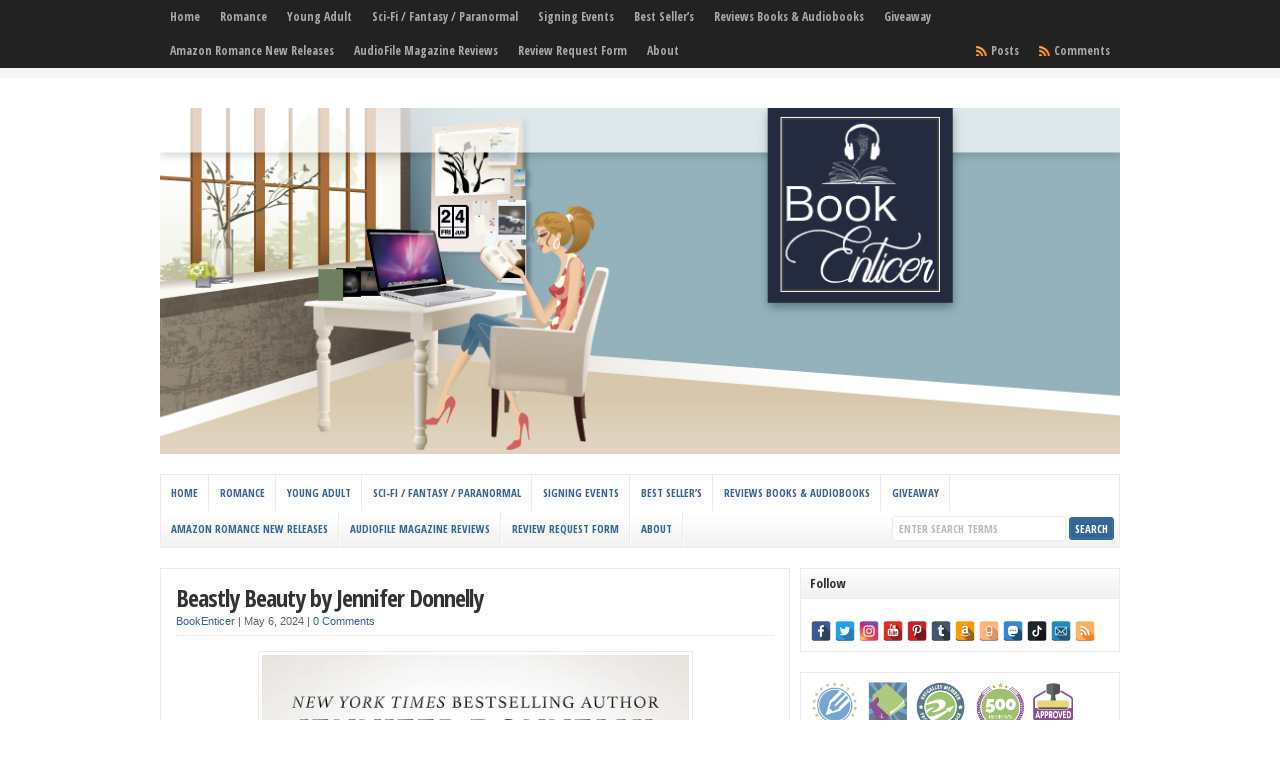

--- FILE ---
content_type: text/html; charset=UTF-8
request_url: https://www.bookenticer.com/beastly-beauty-by-jennifer-donnelly/
body_size: 26603
content:
<!DOCTYPE html PUBLIC "-//W3C//DTD XHTML 1.0 Transitional//EN" "http://www.w3.org/TR/xhtml1/DTD/xhtml1-transitional.dtd">

<html xmlns="http://www.w3.org/1999/xhtml" lang="en">

<head profile="http://gmpg.org/xfn/11">

<meta http-equiv="X-UA-Compatible" content="IE=edge" />

<meta http-equiv="Content-Type" content="text/html; charset=UTF-8" />

<title>   Beastly Beauty by Jennifer Donnelly  : Book Enticer</title>

<link rel="stylesheet" href="https://www.bookenticer.com/wp-content/themes/wp-clear7.5/style.css" type="text/css" media="screen" />

<link rel="stylesheet" href="https://www.bookenticer.com/wp-content/themes/wp-clear7.5/style-font.css" type="text/css" media="screen" />

	<!-- Responsive Design Resources -->
	<link rel="stylesheet" href="https://www.bookenticer.com/wp-content/themes/wp-clear7.5/style-responsive.css" type="text/css" media="screen" />
	<meta name="viewport" content="width=device-width,initial-scale=1" />

<link rel="pingback" href="https://www.bookenticer.com/xmlrpc.php" />

<meta name='robots' content='max-image-preview:large' />
	<style>img:is([sizes="auto" i], [sizes^="auto," i]) { contain-intrinsic-size: 3000px 1500px }</style>
	
<!-- Open Graph Meta Tags generated by Blog2Social 873 - https://www.blog2social.com -->
<meta property="og:title" content="Beastly Beauty by Jennifer Donnelly"/>
<meta property="og:description" content="From New York Times bestselling, award-winning author Jennifer Donnelly comes a revolutionary, gender-swapped retelling of Beauty and the Beast that will fo"/>
<meta property="og:url" content="/beastly-beauty-by-jennifer-donnelly/"/>
<meta property="og:image" content="https://www.bookenticer.com/wp-content/uploads/2024/02/81jkgQGLx9L._SL1500_.jpg"/>
<meta property="og:image:width" content="1000" />
<meta property="og:image:height" content="1500" />
<meta property="og:image:type" content="image/jpeg" />
<meta property="og:type" content="article"/>
<meta property="og:article:published_time" content="2024-05-06 09:00:11"/>
<meta property="og:article:modified_time" content="2024-02-07 19:00:11"/>
<meta property="og:article:tag" content="Featured"/>
<!-- Open Graph Meta Tags generated by Blog2Social 873 - https://www.blog2social.com -->

<!-- Twitter Card generated by Blog2Social 873 - https://www.blog2social.com -->
<meta name="twitter:card" content="summary">
<meta name="twitter:title" content="Beastly Beauty by Jennifer Donnelly"/>
<meta name="twitter:description" content="From New York Times bestselling, award-winning author Jennifer Donnelly comes a revolutionary, gender-swapped retelling of Beauty and the Beast that will fo"/>
<meta name="twitter:image" content="https://www.bookenticer.com/wp-content/uploads/2024/02/81jkgQGLx9L._SL1500_.jpg"/>
<!-- Twitter Card generated by Blog2Social 873 - https://www.blog2social.com -->
<meta name="author" content="BookEnticer"/>
<link rel="alternate" type="application/rss+xml" title="Book Enticer &raquo; Feed" href="https://www.bookenticer.com/feed/" />
<link rel="alternate" type="application/rss+xml" title="Book Enticer &raquo; Comments Feed" href="https://www.bookenticer.com/comments/feed/" />
<link rel="alternate" type="application/rss+xml" title="Book Enticer &raquo; Beastly Beauty by Jennifer Donnelly Comments Feed" href="https://www.bookenticer.com/beastly-beauty-by-jennifer-donnelly/feed/" />
<script type="text/javascript">
/* <![CDATA[ */
window._wpemojiSettings = {"baseUrl":"https:\/\/s.w.org\/images\/core\/emoji\/16.0.1\/72x72\/","ext":".png","svgUrl":"https:\/\/s.w.org\/images\/core\/emoji\/16.0.1\/svg\/","svgExt":".svg","source":{"concatemoji":"https:\/\/www.bookenticer.com\/wp-includes\/js\/wp-emoji-release.min.js?ver=6.8.2"}};
/*! This file is auto-generated */
!function(s,n){var o,i,e;function c(e){try{var t={supportTests:e,timestamp:(new Date).valueOf()};sessionStorage.setItem(o,JSON.stringify(t))}catch(e){}}function p(e,t,n){e.clearRect(0,0,e.canvas.width,e.canvas.height),e.fillText(t,0,0);var t=new Uint32Array(e.getImageData(0,0,e.canvas.width,e.canvas.height).data),a=(e.clearRect(0,0,e.canvas.width,e.canvas.height),e.fillText(n,0,0),new Uint32Array(e.getImageData(0,0,e.canvas.width,e.canvas.height).data));return t.every(function(e,t){return e===a[t]})}function u(e,t){e.clearRect(0,0,e.canvas.width,e.canvas.height),e.fillText(t,0,0);for(var n=e.getImageData(16,16,1,1),a=0;a<n.data.length;a++)if(0!==n.data[a])return!1;return!0}function f(e,t,n,a){switch(t){case"flag":return n(e,"\ud83c\udff3\ufe0f\u200d\u26a7\ufe0f","\ud83c\udff3\ufe0f\u200b\u26a7\ufe0f")?!1:!n(e,"\ud83c\udde8\ud83c\uddf6","\ud83c\udde8\u200b\ud83c\uddf6")&&!n(e,"\ud83c\udff4\udb40\udc67\udb40\udc62\udb40\udc65\udb40\udc6e\udb40\udc67\udb40\udc7f","\ud83c\udff4\u200b\udb40\udc67\u200b\udb40\udc62\u200b\udb40\udc65\u200b\udb40\udc6e\u200b\udb40\udc67\u200b\udb40\udc7f");case"emoji":return!a(e,"\ud83e\udedf")}return!1}function g(e,t,n,a){var r="undefined"!=typeof WorkerGlobalScope&&self instanceof WorkerGlobalScope?new OffscreenCanvas(300,150):s.createElement("canvas"),o=r.getContext("2d",{willReadFrequently:!0}),i=(o.textBaseline="top",o.font="600 32px Arial",{});return e.forEach(function(e){i[e]=t(o,e,n,a)}),i}function t(e){var t=s.createElement("script");t.src=e,t.defer=!0,s.head.appendChild(t)}"undefined"!=typeof Promise&&(o="wpEmojiSettingsSupports",i=["flag","emoji"],n.supports={everything:!0,everythingExceptFlag:!0},e=new Promise(function(e){s.addEventListener("DOMContentLoaded",e,{once:!0})}),new Promise(function(t){var n=function(){try{var e=JSON.parse(sessionStorage.getItem(o));if("object"==typeof e&&"number"==typeof e.timestamp&&(new Date).valueOf()<e.timestamp+604800&&"object"==typeof e.supportTests)return e.supportTests}catch(e){}return null}();if(!n){if("undefined"!=typeof Worker&&"undefined"!=typeof OffscreenCanvas&&"undefined"!=typeof URL&&URL.createObjectURL&&"undefined"!=typeof Blob)try{var e="postMessage("+g.toString()+"("+[JSON.stringify(i),f.toString(),p.toString(),u.toString()].join(",")+"));",a=new Blob([e],{type:"text/javascript"}),r=new Worker(URL.createObjectURL(a),{name:"wpTestEmojiSupports"});return void(r.onmessage=function(e){c(n=e.data),r.terminate(),t(n)})}catch(e){}c(n=g(i,f,p,u))}t(n)}).then(function(e){for(var t in e)n.supports[t]=e[t],n.supports.everything=n.supports.everything&&n.supports[t],"flag"!==t&&(n.supports.everythingExceptFlag=n.supports.everythingExceptFlag&&n.supports[t]);n.supports.everythingExceptFlag=n.supports.everythingExceptFlag&&!n.supports.flag,n.DOMReady=!1,n.readyCallback=function(){n.DOMReady=!0}}).then(function(){return e}).then(function(){var e;n.supports.everything||(n.readyCallback(),(e=n.source||{}).concatemoji?t(e.concatemoji):e.wpemoji&&e.twemoji&&(t(e.twemoji),t(e.wpemoji)))}))}((window,document),window._wpemojiSettings);
/* ]]> */
</script>
<style id='wp-emoji-styles-inline-css' type='text/css'>

	img.wp-smiley, img.emoji {
		display: inline !important;
		border: none !important;
		box-shadow: none !important;
		height: 1em !important;
		width: 1em !important;
		margin: 0 0.07em !important;
		vertical-align: -0.1em !important;
		background: none !important;
		padding: 0 !important;
	}
</style>
<link rel='stylesheet' id='wp-block-library-css' href='https://www.bookenticer.com/wp-includes/css/dist/block-library/style.min.css?ver=6.8.2' type='text/css' media='all' />
<style id='classic-theme-styles-inline-css' type='text/css'>
/*! This file is auto-generated */
.wp-block-button__link{color:#fff;background-color:#32373c;border-radius:9999px;box-shadow:none;text-decoration:none;padding:calc(.667em + 2px) calc(1.333em + 2px);font-size:1.125em}.wp-block-file__button{background:#32373c;color:#fff;text-decoration:none}
</style>
<link rel='stylesheet' id='awsm-ead-public-css' href='https://www.bookenticer.com/wp-content/plugins/embed-any-document/css/embed-public.min.css?ver=2.7.12' type='text/css' media='all' />
<style id='global-styles-inline-css' type='text/css'>
:root{--wp--preset--aspect-ratio--square: 1;--wp--preset--aspect-ratio--4-3: 4/3;--wp--preset--aspect-ratio--3-4: 3/4;--wp--preset--aspect-ratio--3-2: 3/2;--wp--preset--aspect-ratio--2-3: 2/3;--wp--preset--aspect-ratio--16-9: 16/9;--wp--preset--aspect-ratio--9-16: 9/16;--wp--preset--color--black: #000000;--wp--preset--color--cyan-bluish-gray: #abb8c3;--wp--preset--color--white: #ffffff;--wp--preset--color--pale-pink: #f78da7;--wp--preset--color--vivid-red: #cf2e2e;--wp--preset--color--luminous-vivid-orange: #ff6900;--wp--preset--color--luminous-vivid-amber: #fcb900;--wp--preset--color--light-green-cyan: #7bdcb5;--wp--preset--color--vivid-green-cyan: #00d084;--wp--preset--color--pale-cyan-blue: #8ed1fc;--wp--preset--color--vivid-cyan-blue: #0693e3;--wp--preset--color--vivid-purple: #9b51e0;--wp--preset--gradient--vivid-cyan-blue-to-vivid-purple: linear-gradient(135deg,rgba(6,147,227,1) 0%,rgb(155,81,224) 100%);--wp--preset--gradient--light-green-cyan-to-vivid-green-cyan: linear-gradient(135deg,rgb(122,220,180) 0%,rgb(0,208,130) 100%);--wp--preset--gradient--luminous-vivid-amber-to-luminous-vivid-orange: linear-gradient(135deg,rgba(252,185,0,1) 0%,rgba(255,105,0,1) 100%);--wp--preset--gradient--luminous-vivid-orange-to-vivid-red: linear-gradient(135deg,rgba(255,105,0,1) 0%,rgb(207,46,46) 100%);--wp--preset--gradient--very-light-gray-to-cyan-bluish-gray: linear-gradient(135deg,rgb(238,238,238) 0%,rgb(169,184,195) 100%);--wp--preset--gradient--cool-to-warm-spectrum: linear-gradient(135deg,rgb(74,234,220) 0%,rgb(151,120,209) 20%,rgb(207,42,186) 40%,rgb(238,44,130) 60%,rgb(251,105,98) 80%,rgb(254,248,76) 100%);--wp--preset--gradient--blush-light-purple: linear-gradient(135deg,rgb(255,206,236) 0%,rgb(152,150,240) 100%);--wp--preset--gradient--blush-bordeaux: linear-gradient(135deg,rgb(254,205,165) 0%,rgb(254,45,45) 50%,rgb(107,0,62) 100%);--wp--preset--gradient--luminous-dusk: linear-gradient(135deg,rgb(255,203,112) 0%,rgb(199,81,192) 50%,rgb(65,88,208) 100%);--wp--preset--gradient--pale-ocean: linear-gradient(135deg,rgb(255,245,203) 0%,rgb(182,227,212) 50%,rgb(51,167,181) 100%);--wp--preset--gradient--electric-grass: linear-gradient(135deg,rgb(202,248,128) 0%,rgb(113,206,126) 100%);--wp--preset--gradient--midnight: linear-gradient(135deg,rgb(2,3,129) 0%,rgb(40,116,252) 100%);--wp--preset--font-size--small: 13px;--wp--preset--font-size--medium: 20px;--wp--preset--font-size--large: 36px;--wp--preset--font-size--x-large: 42px;--wp--preset--spacing--20: 0.44rem;--wp--preset--spacing--30: 0.67rem;--wp--preset--spacing--40: 1rem;--wp--preset--spacing--50: 1.5rem;--wp--preset--spacing--60: 2.25rem;--wp--preset--spacing--70: 3.38rem;--wp--preset--spacing--80: 5.06rem;--wp--preset--shadow--natural: 6px 6px 9px rgba(0, 0, 0, 0.2);--wp--preset--shadow--deep: 12px 12px 50px rgba(0, 0, 0, 0.4);--wp--preset--shadow--sharp: 6px 6px 0px rgba(0, 0, 0, 0.2);--wp--preset--shadow--outlined: 6px 6px 0px -3px rgba(255, 255, 255, 1), 6px 6px rgba(0, 0, 0, 1);--wp--preset--shadow--crisp: 6px 6px 0px rgba(0, 0, 0, 1);}:where(.is-layout-flex){gap: 0.5em;}:where(.is-layout-grid){gap: 0.5em;}body .is-layout-flex{display: flex;}.is-layout-flex{flex-wrap: wrap;align-items: center;}.is-layout-flex > :is(*, div){margin: 0;}body .is-layout-grid{display: grid;}.is-layout-grid > :is(*, div){margin: 0;}:where(.wp-block-columns.is-layout-flex){gap: 2em;}:where(.wp-block-columns.is-layout-grid){gap: 2em;}:where(.wp-block-post-template.is-layout-flex){gap: 1.25em;}:where(.wp-block-post-template.is-layout-grid){gap: 1.25em;}.has-black-color{color: var(--wp--preset--color--black) !important;}.has-cyan-bluish-gray-color{color: var(--wp--preset--color--cyan-bluish-gray) !important;}.has-white-color{color: var(--wp--preset--color--white) !important;}.has-pale-pink-color{color: var(--wp--preset--color--pale-pink) !important;}.has-vivid-red-color{color: var(--wp--preset--color--vivid-red) !important;}.has-luminous-vivid-orange-color{color: var(--wp--preset--color--luminous-vivid-orange) !important;}.has-luminous-vivid-amber-color{color: var(--wp--preset--color--luminous-vivid-amber) !important;}.has-light-green-cyan-color{color: var(--wp--preset--color--light-green-cyan) !important;}.has-vivid-green-cyan-color{color: var(--wp--preset--color--vivid-green-cyan) !important;}.has-pale-cyan-blue-color{color: var(--wp--preset--color--pale-cyan-blue) !important;}.has-vivid-cyan-blue-color{color: var(--wp--preset--color--vivid-cyan-blue) !important;}.has-vivid-purple-color{color: var(--wp--preset--color--vivid-purple) !important;}.has-black-background-color{background-color: var(--wp--preset--color--black) !important;}.has-cyan-bluish-gray-background-color{background-color: var(--wp--preset--color--cyan-bluish-gray) !important;}.has-white-background-color{background-color: var(--wp--preset--color--white) !important;}.has-pale-pink-background-color{background-color: var(--wp--preset--color--pale-pink) !important;}.has-vivid-red-background-color{background-color: var(--wp--preset--color--vivid-red) !important;}.has-luminous-vivid-orange-background-color{background-color: var(--wp--preset--color--luminous-vivid-orange) !important;}.has-luminous-vivid-amber-background-color{background-color: var(--wp--preset--color--luminous-vivid-amber) !important;}.has-light-green-cyan-background-color{background-color: var(--wp--preset--color--light-green-cyan) !important;}.has-vivid-green-cyan-background-color{background-color: var(--wp--preset--color--vivid-green-cyan) !important;}.has-pale-cyan-blue-background-color{background-color: var(--wp--preset--color--pale-cyan-blue) !important;}.has-vivid-cyan-blue-background-color{background-color: var(--wp--preset--color--vivid-cyan-blue) !important;}.has-vivid-purple-background-color{background-color: var(--wp--preset--color--vivid-purple) !important;}.has-black-border-color{border-color: var(--wp--preset--color--black) !important;}.has-cyan-bluish-gray-border-color{border-color: var(--wp--preset--color--cyan-bluish-gray) !important;}.has-white-border-color{border-color: var(--wp--preset--color--white) !important;}.has-pale-pink-border-color{border-color: var(--wp--preset--color--pale-pink) !important;}.has-vivid-red-border-color{border-color: var(--wp--preset--color--vivid-red) !important;}.has-luminous-vivid-orange-border-color{border-color: var(--wp--preset--color--luminous-vivid-orange) !important;}.has-luminous-vivid-amber-border-color{border-color: var(--wp--preset--color--luminous-vivid-amber) !important;}.has-light-green-cyan-border-color{border-color: var(--wp--preset--color--light-green-cyan) !important;}.has-vivid-green-cyan-border-color{border-color: var(--wp--preset--color--vivid-green-cyan) !important;}.has-pale-cyan-blue-border-color{border-color: var(--wp--preset--color--pale-cyan-blue) !important;}.has-vivid-cyan-blue-border-color{border-color: var(--wp--preset--color--vivid-cyan-blue) !important;}.has-vivid-purple-border-color{border-color: var(--wp--preset--color--vivid-purple) !important;}.has-vivid-cyan-blue-to-vivid-purple-gradient-background{background: var(--wp--preset--gradient--vivid-cyan-blue-to-vivid-purple) !important;}.has-light-green-cyan-to-vivid-green-cyan-gradient-background{background: var(--wp--preset--gradient--light-green-cyan-to-vivid-green-cyan) !important;}.has-luminous-vivid-amber-to-luminous-vivid-orange-gradient-background{background: var(--wp--preset--gradient--luminous-vivid-amber-to-luminous-vivid-orange) !important;}.has-luminous-vivid-orange-to-vivid-red-gradient-background{background: var(--wp--preset--gradient--luminous-vivid-orange-to-vivid-red) !important;}.has-very-light-gray-to-cyan-bluish-gray-gradient-background{background: var(--wp--preset--gradient--very-light-gray-to-cyan-bluish-gray) !important;}.has-cool-to-warm-spectrum-gradient-background{background: var(--wp--preset--gradient--cool-to-warm-spectrum) !important;}.has-blush-light-purple-gradient-background{background: var(--wp--preset--gradient--blush-light-purple) !important;}.has-blush-bordeaux-gradient-background{background: var(--wp--preset--gradient--blush-bordeaux) !important;}.has-luminous-dusk-gradient-background{background: var(--wp--preset--gradient--luminous-dusk) !important;}.has-pale-ocean-gradient-background{background: var(--wp--preset--gradient--pale-ocean) !important;}.has-electric-grass-gradient-background{background: var(--wp--preset--gradient--electric-grass) !important;}.has-midnight-gradient-background{background: var(--wp--preset--gradient--midnight) !important;}.has-small-font-size{font-size: var(--wp--preset--font-size--small) !important;}.has-medium-font-size{font-size: var(--wp--preset--font-size--medium) !important;}.has-large-font-size{font-size: var(--wp--preset--font-size--large) !important;}.has-x-large-font-size{font-size: var(--wp--preset--font-size--x-large) !important;}
:where(.wp-block-post-template.is-layout-flex){gap: 1.25em;}:where(.wp-block-post-template.is-layout-grid){gap: 1.25em;}
:where(.wp-block-columns.is-layout-flex){gap: 2em;}:where(.wp-block-columns.is-layout-grid){gap: 2em;}
:root :where(.wp-block-pullquote){font-size: 1.5em;line-height: 1.6;}
</style>
<link rel='stylesheet' id='spacexchimp_p005-bootstrap-tooltip-css-css' href='https://www.bookenticer.com/wp-content/plugins/social-media-buttons-toolbar/inc/lib/bootstrap-tooltip/bootstrap-tooltip.css?ver=4.73' type='text/css' media='all' />
<link rel='stylesheet' id='spacexchimp_p005-frontend-css-css' href='https://www.bookenticer.com/wp-content/plugins/social-media-buttons-toolbar/inc/css/frontend.css?ver=4.73' type='text/css' media='all' />
<style id='spacexchimp_p005-frontend-css-inline-css' type='text/css'>

                    .sxc-follow-buttons {
                        text-align: left !important;
                    }
                    .sxc-follow-buttons .sxc-follow-button,
                    .sxc-follow-buttons .sxc-follow-button a,
                    .sxc-follow-buttons .sxc-follow-button a img {
                        width: 20px !important;
                        height: 20px !important;
                    }
                    .sxc-follow-buttons .sxc-follow-button {
                        margin: 0.5px !important;
                    }
                  
</style>
<link rel='stylesheet' id='mc4wp-form-themes-css' href='https://www.bookenticer.com/wp-content/plugins/mailchimp-for-wp/assets/css/form-themes.css?ver=4.10.9' type='text/css' media='all' />
<script type="text/javascript" src="https://www.bookenticer.com/wp-includes/js/jquery/jquery.min.js?ver=3.7.1" id="jquery-core-js"></script>
<script type="text/javascript" src="https://www.bookenticer.com/wp-includes/js/jquery/jquery-migrate.min.js?ver=3.4.1" id="jquery-migrate-js"></script>
<script type="text/javascript" src="https://www.bookenticer.com/wp-content/plugins/social-media-buttons-toolbar/inc/lib/bootstrap-tooltip/bootstrap-tooltip.js?ver=4.73" id="spacexchimp_p005-bootstrap-tooltip-js-js"></script>
<script type="text/javascript" src="https://www.bookenticer.com/wp-content/themes/wp-clear7.5/js/suckerfish-cat.js?ver=6.8.2" id="suckerfish-cat-js"></script>
<script type="text/javascript" src="https://www.bookenticer.com/wp-content/themes/wp-clear7.5/js/jquery.mobilemenu.js?ver=6.8.2" id="mobilmenu-js"></script>
<script type="text/javascript" src="https://www.bookenticer.com/wp-content/themes/wp-clear7.5/js/flexslider.js?ver=6.8.2" id="flexslider-js"></script>
<link rel="https://api.w.org/" href="https://www.bookenticer.com/wp-json/" /><link rel="alternate" title="JSON" type="application/json" href="https://www.bookenticer.com/wp-json/wp/v2/posts/9660" /><link rel="EditURI" type="application/rsd+xml" title="RSD" href="https://www.bookenticer.com/xmlrpc.php?rsd" />
<meta name="generator" content="WordPress 6.8.2" />
<link rel="canonical" href="https://www.bookenticer.com/beastly-beauty-by-jennifer-donnelly/" />
<link rel='shortlink' href='https://www.bookenticer.com/?p=9660' />
<link rel="alternate" title="oEmbed (JSON)" type="application/json+oembed" href="https://www.bookenticer.com/wp-json/oembed/1.0/embed?url=https%3A%2F%2Fwww.bookenticer.com%2Fbeastly-beauty-by-jennifer-donnelly%2F" />
<link rel="alternate" title="oEmbed (XML)" type="text/xml+oembed" href="https://www.bookenticer.com/wp-json/oembed/1.0/embed?url=https%3A%2F%2Fwww.bookenticer.com%2Fbeastly-beauty-by-jennifer-donnelly%2F&#038;format=xml" />
<link rel='dns-prefetch' href='https://i0.wp.com/'><link rel='preconnect' href='https://i0.wp.com/' crossorigin><link rel='dns-prefetch' href='https://i1.wp.com/'><link rel='preconnect' href='https://i1.wp.com/' crossorigin><link rel='dns-prefetch' href='https://i2.wp.com/'><link rel='preconnect' href='https://i2.wp.com/' crossorigin><link rel='dns-prefetch' href='https://i3.wp.com/'><link rel='preconnect' href='https://i3.wp.com/' crossorigin><style data-context="foundation-flickity-css">/*! Flickity v2.0.2
http://flickity.metafizzy.co
---------------------------------------------- */.flickity-enabled{position:relative}.flickity-enabled:focus{outline:0}.flickity-viewport{overflow:hidden;position:relative;height:100%}.flickity-slider{position:absolute;width:100%;height:100%}.flickity-enabled.is-draggable{-webkit-tap-highlight-color:transparent;tap-highlight-color:transparent;-webkit-user-select:none;-moz-user-select:none;-ms-user-select:none;user-select:none}.flickity-enabled.is-draggable .flickity-viewport{cursor:move;cursor:-webkit-grab;cursor:grab}.flickity-enabled.is-draggable .flickity-viewport.is-pointer-down{cursor:-webkit-grabbing;cursor:grabbing}.flickity-prev-next-button{position:absolute;top:50%;width:44px;height:44px;border:none;border-radius:50%;background:#fff;background:hsla(0,0%,100%,.75);cursor:pointer;-webkit-transform:translateY(-50%);transform:translateY(-50%)}.flickity-prev-next-button:hover{background:#fff}.flickity-prev-next-button:focus{outline:0;box-shadow:0 0 0 5px #09f}.flickity-prev-next-button:active{opacity:.6}.flickity-prev-next-button.previous{left:10px}.flickity-prev-next-button.next{right:10px}.flickity-rtl .flickity-prev-next-button.previous{left:auto;right:10px}.flickity-rtl .flickity-prev-next-button.next{right:auto;left:10px}.flickity-prev-next-button:disabled{opacity:.3;cursor:auto}.flickity-prev-next-button svg{position:absolute;left:20%;top:20%;width:60%;height:60%}.flickity-prev-next-button .arrow{fill:#333}.flickity-page-dots{position:absolute;width:100%;bottom:-25px;padding:0;margin:0;list-style:none;text-align:center;line-height:1}.flickity-rtl .flickity-page-dots{direction:rtl}.flickity-page-dots .dot{display:inline-block;width:10px;height:10px;margin:0 8px;background:#333;border-radius:50%;opacity:.25;cursor:pointer}.flickity-page-dots .dot.is-selected{opacity:1}</style><style data-context="foundation-slideout-css">.slideout-menu{position:fixed;left:0;top:0;bottom:0;right:auto;z-index:0;width:256px;overflow-y:auto;-webkit-overflow-scrolling:touch;display:none}.slideout-menu.pushit-right{left:auto;right:0}.slideout-panel{position:relative;z-index:1;will-change:transform}.slideout-open,.slideout-open .slideout-panel,.slideout-open body{overflow:hidden}.slideout-open .slideout-menu{display:block}.pushit{display:none}</style>
<!-- Alternate Stylesheet -->
<link href="https://www.bookenticer.com/wp-content/themes/wp-clear7.5/styles/default.css" rel="stylesheet" type="text/css" />

<!-- Custom Styles from Theme Setting Page -->
<style type="text/css">
#sitetitle .title,#sitetitle .description {float:none;text-indent:-999em;position:absolute;display:none;left:-999em;}
</style>

<!-- Styles from custom.css -->
<link href="https://www.bookenticer.com/wp-content/themes/wp-clear7.5/custom.css" rel="stylesheet" type="text/css" />

	<!-- MobileMenu JS -->
	<script type="text/javascript">
		jQuery(function () {
			jQuery('.nav').mobileMenu({ defaultText: 'Navigate to ...' });
			jQuery('.catnav').mobileMenu({ defaultText: 'Navigate to ... ', className: 'select-menu-catnav' });
		});
	</script>

	<!-- Media Queries Script for IE8 and Older -->
	<!--[if lt IE 9]>
		<script type="text/javascript" src="http://css3-mediaqueries-js.googlecode.com/svn/trunk/css3-mediaqueries.js"></script>
	<![endif]-->
<meta name="generator" content="Elementor 3.34.1; features: additional_custom_breakpoints; settings: css_print_method-external, google_font-enabled, font_display-auto">
			<style>
				.e-con.e-parent:nth-of-type(n+4):not(.e-lazyloaded):not(.e-no-lazyload),
				.e-con.e-parent:nth-of-type(n+4):not(.e-lazyloaded):not(.e-no-lazyload) * {
					background-image: none !important;
				}
				@media screen and (max-height: 1024px) {
					.e-con.e-parent:nth-of-type(n+3):not(.e-lazyloaded):not(.e-no-lazyload),
					.e-con.e-parent:nth-of-type(n+3):not(.e-lazyloaded):not(.e-no-lazyload) * {
						background-image: none !important;
					}
				}
				@media screen and (max-height: 640px) {
					.e-con.e-parent:nth-of-type(n+2):not(.e-lazyloaded):not(.e-no-lazyload),
					.e-con.e-parent:nth-of-type(n+2):not(.e-lazyloaded):not(.e-no-lazyload) * {
						background-image: none !important;
					}
				}
			</style>
			<link rel="icon" href="https://www.bookenticer.com/wp-content/uploads/2019/06/cropped-Favico-BEv1-site_icon-copy-32x32.png" sizes="32x32" />
<link rel="icon" href="https://www.bookenticer.com/wp-content/uploads/2019/06/cropped-Favico-BEv1-site_icon-copy-192x192.png" sizes="192x192" />
<link rel="apple-touch-icon" href="https://www.bookenticer.com/wp-content/uploads/2019/06/cropped-Favico-BEv1-site_icon-copy-180x180.png" />
<meta name="msapplication-TileImage" content="https://www.bookenticer.com/wp-content/uploads/2019/06/cropped-Favico-BEv1-site_icon-copy-270x270.png" />
<style>.ios7.web-app-mode.has-fixed header{ background-color: rgba(45,53,63,.88);}</style>

</head>

<body class="wp-singular post-template-default single single-post postid-9660 single-format-standard wp-theme-wp-clear75 c-sw elementor-default elementor-kit-8391">

<div class="outer-wrap">

			<div class="nav-wrapper">
			<div id="topnav">
				<div class="limit">
					<ul class="nav clearfix">
						<li id="menu-item-6" class="menu-item menu-item-type-custom menu-item-object-custom menu-item-home menu-item-6"><a href="https://www.bookenticer.com/">Home</a></li>
<li id="menu-item-3899" class="menu-item menu-item-type-taxonomy menu-item-object-category current-post-ancestor current-menu-parent current-post-parent menu-item-has-children menu-item-3899"><a href="https://www.bookenticer.com/books/romance/">Romance</a>
<ul class="sub-menu">
	<li id="menu-item-50" class="menu-item menu-item-type-taxonomy menu-item-object-category menu-item-50"><a href="https://www.bookenticer.com/books/erotica/">Erotica</a></li>
	<li id="menu-item-502" class="menu-item menu-item-type-taxonomy menu-item-object-category menu-item-502"><a href="https://www.bookenticer.com/books/new-adult/">New Adult</a></li>
	<li id="menu-item-3898" class="menu-item menu-item-type-taxonomy menu-item-object-category menu-item-3898"><a href="https://www.bookenticer.com/books/action/">Action</a></li>
	<li id="menu-item-3895" class="menu-item menu-item-type-taxonomy menu-item-object-category menu-item-3895"><a href="https://www.bookenticer.com/books/thriller-mystery-suspense/">Thriller/ Mystery / Suspense</a></li>
</ul>
</li>
<li id="menu-item-48" class="menu-item menu-item-type-taxonomy menu-item-object-category menu-item-48"><a href="https://www.bookenticer.com/books/young-adult/">Young Adult</a></li>
<li id="menu-item-49" class="menu-item menu-item-type-taxonomy menu-item-object-category current-post-ancestor current-menu-parent current-post-parent menu-item-has-children menu-item-49"><a href="https://www.bookenticer.com/books/scifi-fantasy-paranormal/">Sci-Fi / Fantasy / Paranormal</a>
<ul class="sub-menu">
	<li id="menu-item-3896" class="menu-item menu-item-type-taxonomy menu-item-object-category menu-item-3896"><a href="https://www.bookenticer.com/books/dystopian/">Dystopian</a></li>
</ul>
</li>
<li id="menu-item-4563" class="menu-item menu-item-type-post_type menu-item-object-page menu-item-has-children menu-item-4563"><a href="https://www.bookenticer.com/signing-events/">Signing Events</a>
<ul class="sub-menu">
	<li id="menu-item-4139" class="menu-item menu-item-type-taxonomy menu-item-object-category menu-item-4139"><a href="https://www.bookenticer.com/books/events/">Events</a></li>
</ul>
</li>
<li id="menu-item-3957" class="menu-item menu-item-type-post_type menu-item-object-page menu-item-3957"><a href="https://www.bookenticer.com/best-sellers/">Best Seller’s</a></li>
<li id="menu-item-4495" class="menu-item menu-item-type-post_type menu-item-object-page menu-item-4495"><a href="https://www.bookenticer.com/book-reads-reviews/">Reviews Books &#038; Audiobooks</a></li>
<li id="menu-item-3894" class="menu-item menu-item-type-taxonomy menu-item-object-category menu-item-3894"><a href="https://www.bookenticer.com/books/giveaway/">Giveaway</a></li>
<li id="menu-item-10218" class="menu-item menu-item-type-custom menu-item-object-custom menu-item-10218"><a href="https://amzn.to/48PFmsH">Amazon Romance New Releases</a></li>
<li id="menu-item-11739" class="menu-item menu-item-type-custom menu-item-object-custom menu-item-11739"><a href="https://www.audiofilemagazine.com/reviews/listing?Keyword=F.S.M.">AudioFile Magazine Reviews</a></li>
<li id="menu-item-3901" class="menu-item menu-item-type-custom menu-item-object-custom menu-item-3901"><a href="https://bit.ly/reviewrequestform">Review Request Form</a></li>
<li id="menu-item-8681" class="menu-item menu-item-type-post_type menu-item-object-page menu-item-8681"><a href="https://www.bookenticer.com/about/">About</a></li>
						<li class="rss-comments"><a title="Comments RSS Feed" href="https://www.bookenticer.com/comments/feed/">Comments</a></li>
						<li class="rss-content"><a title="Posts RSS Feed" href="https://www.bookenticer.com/feed/">Posts</a></li>
					</ul>
				</div>
			</div>
		</div>
	
	<div id="wrap">

		<div id="header">
			<div id="head-content" class="clearfix">
									<div id="logo">
						<a href="https://www.bookenticer.com" title="Book Enticer"><img src="https://www.bookenticer.com/wp-content/uploads/2020/03/BookEnticer_header-finalnew-copy.png" alt="Book Enticer" /></a>
					</div>
											</div>
		</div>


					<div class="nav-wrapper_cat">
				<div id="catnav">
					<ul class="catnav clearfix">
						<li class="menu-item menu-item-type-custom menu-item-object-custom menu-item-home menu-item-6"><a href="https://www.bookenticer.com/">Home</a></li>
<li class="menu-item menu-item-type-taxonomy menu-item-object-category current-post-ancestor current-menu-parent current-post-parent menu-item-has-children menu-item-3899"><a href="https://www.bookenticer.com/books/romance/">Romance</a>
<ul class="sub-menu">
	<li class="menu-item menu-item-type-taxonomy menu-item-object-category menu-item-50"><a href="https://www.bookenticer.com/books/erotica/">Erotica</a></li>
	<li class="menu-item menu-item-type-taxonomy menu-item-object-category menu-item-502"><a href="https://www.bookenticer.com/books/new-adult/">New Adult</a></li>
	<li class="menu-item menu-item-type-taxonomy menu-item-object-category menu-item-3898"><a href="https://www.bookenticer.com/books/action/">Action</a></li>
	<li class="menu-item menu-item-type-taxonomy menu-item-object-category menu-item-3895"><a href="https://www.bookenticer.com/books/thriller-mystery-suspense/">Thriller/ Mystery / Suspense</a></li>
</ul>
</li>
<li class="menu-item menu-item-type-taxonomy menu-item-object-category menu-item-48"><a href="https://www.bookenticer.com/books/young-adult/">Young Adult</a></li>
<li class="menu-item menu-item-type-taxonomy menu-item-object-category current-post-ancestor current-menu-parent current-post-parent menu-item-has-children menu-item-49"><a href="https://www.bookenticer.com/books/scifi-fantasy-paranormal/">Sci-Fi / Fantasy / Paranormal</a>
<ul class="sub-menu">
	<li class="menu-item menu-item-type-taxonomy menu-item-object-category menu-item-3896"><a href="https://www.bookenticer.com/books/dystopian/">Dystopian</a></li>
</ul>
</li>
<li class="menu-item menu-item-type-post_type menu-item-object-page menu-item-has-children menu-item-4563"><a href="https://www.bookenticer.com/signing-events/">Signing Events</a>
<ul class="sub-menu">
	<li class="menu-item menu-item-type-taxonomy menu-item-object-category menu-item-4139"><a href="https://www.bookenticer.com/books/events/">Events</a></li>
</ul>
</li>
<li class="menu-item menu-item-type-post_type menu-item-object-page menu-item-3957"><a href="https://www.bookenticer.com/best-sellers/">Best Seller’s</a></li>
<li class="menu-item menu-item-type-post_type menu-item-object-page menu-item-4495"><a href="https://www.bookenticer.com/book-reads-reviews/">Reviews Books &#038; Audiobooks</a></li>
<li class="menu-item menu-item-type-taxonomy menu-item-object-category menu-item-3894"><a href="https://www.bookenticer.com/books/giveaway/">Giveaway</a></li>
<li class="menu-item menu-item-type-custom menu-item-object-custom menu-item-10218"><a href="https://amzn.to/48PFmsH">Amazon Romance New Releases</a></li>
<li class="menu-item menu-item-type-custom menu-item-object-custom menu-item-11739"><a href="https://www.audiofilemagazine.com/reviews/listing?Keyword=F.S.M.">AudioFile Magazine Reviews</a></li>
<li class="menu-item menu-item-type-custom menu-item-object-custom menu-item-3901"><a href="https://bit.ly/reviewrequestform">Review Request Form</a></li>
<li class="menu-item menu-item-type-post_type menu-item-object-page menu-item-8681"><a href="https://www.bookenticer.com/about/">About</a></li>
						<li class="search"><form id="searchform" method="get" action="https://www.bookenticer.com/" ><input type="text" value="Enter Search Terms" onfocus="if (this.value == 'Enter Search Terms') {this.value = '';}" onblur="if (this.value == '') {this.value = 'Enter Search Terms';}" size="18" maxlength="50" name="s" id="searchfield" /><input type="submit" value="search" id="submitbutton" /></form>
</li>
					</ul>
				</div>
			</div>
		
		

		<div id="page" class="clearfix">

			<div class="page-border clearfix">


				<div id="contentleft" class="clearfix">


					<div id="content" class="clearfix">

						
						

						<div class="post" id="post-main-9660">

							<div class="entry">

								<h1 class="post-title single entry-title"><a href="https://www.bookenticer.com/beastly-beauty-by-jennifer-donnelly/" rel="bookmark" title="Permanent Link to Beastly Beauty by Jennifer Donnelly">Beastly Beauty by Jennifer Donnelly</a></h1>

								<div class="meta single">

	<span class="meta-author">
		<a href="https://www.bookenticer.com/author/admin/" title="Posts by BookEnticer" rel="author">BookEnticer</a> | 
	</span> 

	<span class="meta-date">
		May 6, 2024	</span> 

		<span class="meta-comments">
		 | <a href="https://www.bookenticer.com/beastly-beauty-by-jennifer-donnelly/#respond" rel="bookmark" title="Comments for Beastly Beauty by Jennifer Donnelly">0 Comments</a>
	</span>
	 

</div>
								
								<p style="text-align: center;"><img fetchpriority="high" decoding="async" class="alignnone " src="https://m.media-amazon.com/images/I/81jkgQGLx9L._SL1500_.jpg" width="427" height="641" /></p>
<p><span class="a-text-bold">From </span><span class="a-text-bold a-text-italic">New York Times</span><span class="a-text-bold"> bestselling, award-winning author Jennifer Donnelly comes a revolutionary, gender-swapped retelling of </span><span class="a-text-bold a-text-italic">Beauty and the Beast</span><span class="a-text-bold"> that will forever change how you think about beauty, power, and what it really means to follow your heart.</span></p>
<p>&nbsp;</p>
<p>What makes a girl &#8220;beastly?&#8221; Is it having too much ambition? Being too proud? Taking up too much space? Or is it just wanting something, <span class="a-text-italic">anything</span>, too badly?</p>
<p>That&#8217;s the problem Arabella faces when she makes her debut in society. Her parents want her to be sweet and compliant so she can marry well, but try as she might, Arabella can&#8217;t extinguish the fire burning inside her &#8212; the source of her deepest wishes, her wildest dreams.</p>
<p>When an attempt to suppress her emotions tragically backfires, a mysterious figure punishes Arabella with a curse, dooming her and everyone she cares about, trapping them in the castle. As the years pass, Arabella abandons hope. The curse is her fault &#8212; after all, there&#8217;s nothing more &#8220;beastly&#8221; than a girl who expresses her anger &#8212; and the only way to break it is to find a boy who loves her for her true self: a cruel task for a girl who&#8217;s been told she&#8217;s impossible to love.</p>
<p>When a handsome thief named Beau makes his way into the castle, the captive servants are thrilled, convinced he is the one to break the curse. But Beau &#8212; spooked by the castle&#8217;s strange and forbidding ladies-in-waiting, and by the malevolent presence that stalks its corridors at night &#8212; only wants to escape. He learned long ago that love is only an illusion. If Beau and Arabella have any hope of breaking the curse, they must learn to trust their wounded hearts, and realize that the cruelest prisons of all are the ones we build for ourselves.</p>
<p style="text-align: center;"><a href="https://amzn.to/3UxWwrj">https://amzn.to/3UxWwrj</a></p>

								<div style="clear:both;"></div>

								
								<p class="tags"><strong>Tags: </strong> <a href="https://www.bookenticer.com/books/featured/" rel="tag">Featured</a></p>								<p class="cats"><strong>Category</strong>: <a href="https://www.bookenticer.com/books/release/" rel="category tag">Release</a>, <a href="https://www.bookenticer.com/books/romance/" rel="category tag">Romance</a>, <a href="https://www.bookenticer.com/books/scifi-fantasy-paranormal/" rel="category tag">Sci-Fi / Fantasy / Paranormal</a></p>

							</div>

						</div>

						
						<div id="related" class="clearfix">

	
	<div class="subscribe">

		<h3>Subscribe</h3>

		<p>If you enjoyed this article, subscribe to receive more just like it.</p>

		
		<div class="sub-icons clearfix">

	<a title="Subscribe via RSS Feed" href="https://www.bookenticer.com/feed/"><img class="rss-sub" src="https://www.bookenticer.com/wp-content/themes/wp-clear7.5/images/feed.png" alt="Subscribe via RSS Feed" align="top" /></a>

	<a title="Connect on Facebook" rel="external" href="http://www.facebook.com/FSMeurinne"><img class="facebook-sub" src="https://www.bookenticer.com/wp-content/themes/wp-clear7.5/images/facebook.png" alt="Connect on Facebook" align="top" /></a>

	<a rel="external" title="Follow Me on Twitter" href="http://www.twitter.com/FSMeurinne"><img class="twitter-sub" src="https://www.bookenticer.com/wp-content/themes/wp-clear7.5/images/twitter.png" alt="Follow Me on Twitter" align="top" /></a>

	<a title="Connect on Pinterest" rel="external" href="http://www.pinterest.com/FSMeurinne"><img class="pinterest-sub" src="https://www.bookenticer.com/wp-content/themes/wp-clear7.5/images/pinterest.png" alt="Connect on Pinterest" align="top" /></a>

	<a title="Connect on Google Plus" rel="external" href="https://plus.google.com/+FSMeurinne?rel=author"><img class="gplus-sub" src="https://www.bookenticer.com/wp-content/themes/wp-clear7.5/images/google-plus.png" alt="Connect on Google Plus" align="top" /></a>



	<a title="Connect on LinkedIn" rel="external" href="http://www.linkedin.com/in/pub/fs-meurinne/79/338/b05"><img class="linkedin-sub" src="https://www.bookenticer.com/wp-content/themes/wp-clear7.5/images/linkedin.png" alt="Connect on LinkedIn" align="top" /></a>


	<a title="Connect on YouTube" rel="external" href="https://www.youtube.com/user/channel/UCV4n-jbzXPJ6hQSVib4yiyA"><img class="youtube-sub" src="https://www.bookenticer.com/wp-content/themes/wp-clear7.5/images/youtube.png" alt="Connect on YouTube" align="top" /></a>

</div>
	</div>

</div>
						
<!-- You can start editing here. -->

<div id="comments">

	<div class="allcomments">

	
					<!-- If comments are open, but there are no comments. -->

		 
	
	</div>

		<div id="respond" class="comment-respond">
		<h3 id="reply-title" class="comment-reply-title">Leave a Reply <small><a rel="nofollow" id="cancel-comment-reply-link" href="/beastly-beauty-by-jennifer-donnelly/#respond" style="display:none;">Cancel reply</a></small></h3><form action="https://www.bookenticer.com/wp-comments-post.php" method="post" id="commentform" class="comment-form"><p class="comment-notes"><span id="email-notes">Your email address will not be published.</span> <span class="required-field-message">Required fields are marked <span class="required">*</span></span></p><p class="comment-form-comment"><label for="comment">Comment <span class="required">*</span></label> <textarea id="comment" name="comment" cols="45" rows="8" maxlength="65525" required="required"></textarea></p><p class="comment-form-author"><label for="author">Name <span class="required">*</span></label> <input id="author" name="author" type="text" value="" size="30" maxlength="245" autocomplete="name" required="required" /></p>
<p class="comment-form-email"><label for="email">Email <span class="required">*</span></label> <input id="email" name="email" type="text" value="" size="30" maxlength="100" aria-describedby="email-notes" autocomplete="email" required="required" /></p>
<p class="comment-form-url"><label for="url">Website</label> <input id="url" name="url" type="text" value="" size="30" maxlength="200" autocomplete="url" /></p>
<p class="comment-form-cookies-consent"><input id="wp-comment-cookies-consent" name="wp-comment-cookies-consent" type="checkbox" value="yes" /> <label for="wp-comment-cookies-consent">Save my name, email, and website in this browser for the next time I comment.</label></p>
<!-- Mailchimp for WordPress v4.10.9 - https://www.mc4wp.com/ --><input type="hidden" name="_mc4wp_subscribe_wp-comment-form" value="0" /><p class="mc4wp-checkbox mc4wp-checkbox-wp-comment-form "><label><input type="checkbox" name="_mc4wp_subscribe_wp-comment-form" value="1" ><span>Sign me up for the newsletter!</span></label></p><!-- / Mailchimp for WordPress --><p class="form-submit"><input name="submit" type="submit" id="submit" class="submit" value="Post Comment" /> <input type='hidden' name='comment_post_ID' value='9660' id='comment_post_ID' />
<input type='hidden' name='comment_parent' id='comment_parent' value='0' />
</p><p style="display: none;"><input type="hidden" id="akismet_comment_nonce" name="akismet_comment_nonce" value="fc4e14fa1f" /></p><p style="display: none !important;" class="akismet-fields-container" data-prefix="ak_"><label>&#916;<textarea name="ak_hp_textarea" cols="45" rows="8" maxlength="100"></textarea></label><input type="hidden" id="ak_js_1" name="ak_js" value="221"/><script>document.getElementById( "ak_js_1" ).setAttribute( "value", ( new Date() ).getTime() );</script></p></form>	</div><!-- #respond -->
	
</div>
						<div class="navigation clearfix">
	<div class="alignleft single">
		&laquo; <a href="https://www.bookenticer.com/heartless-villain-the-mate-games-death-4-by-meg-anne-and-k-loraine/" rel="prev">Heartless Villain (The Mate Games: Death #4) by Meg Anne and K. Loraine</a>	</div>
	<div class="alignright single">
		<a href="https://www.bookenticer.com/masters-of-blood-lethal-love-1-by-karolina-wilde/" rel="next">Masters of Blood (Lethal Love, #1) by Karolina Wilde</a> &raquo;	</div>
</div>

					</div> <!-- End #content div -->

					
				</div> <!-- End #contentleft div -->


		<div id="contentright">

						<div id="sidebar" class="clearfix">
				<div id="text-9" class="widget widget_text"><div class="widget-wrap"><h3 class="widgettitle"><span>Follow</span></h3>			<div class="textwidget">
<ul class="sxc-follow-buttons">
<li class="sxc-follow-button">
                                    <a
                                        href="http://www.facebook.com/BookEnticer "
                                        
                                        title="Facebook"
                                        target="_blank"
                                    >
                                        <img decoding="async"
                                            src="https://www.bookenticer.com/wp-content/plugins/social-media-buttons-toolbar/inc/img/social-media-icons/facebook.png"
                                            alt="Facebook"
                                        />
                                    </a>
                              </li>
<li class="sxc-follow-button">
                                    <a
                                        href="https://bsky.app/profile/fsmeurinne.com"
                                        
                                        title="Twitter"
                                        target="_blank"
                                    >
                                        <img decoding="async"
                                            src="https://www.bookenticer.com/wp-content/plugins/social-media-buttons-toolbar/inc/img/social-media-icons/twitter.png"
                                            alt="Twitter"
                                        />
                                    </a>
                              </li>
<li class="sxc-follow-button">
                                    <a
                                        href="https://www.instagram.com/fsmeurinne/ "
                                        
                                        title="Instagram"
                                        target="_blank"
                                    >
                                        <img decoding="async"
                                            src="https://www.bookenticer.com/wp-content/plugins/social-media-buttons-toolbar/inc/img/social-media-icons/instagram.png"
                                            alt="Instagram"
                                        />
                                    </a>
                              </li>
<li class="sxc-follow-button">
                                    <a
                                        href="http://www.youtube.com/fsmeurinne"
                                        
                                        title="YouTube"
                                        target="_blank"
                                    >
                                        <img decoding="async"
                                            src="https://www.bookenticer.com/wp-content/plugins/social-media-buttons-toolbar/inc/img/social-media-icons/youtube.png"
                                            alt="YouTube"
                                        />
                                    </a>
                              </li>
<li class="sxc-follow-button">
                                    <a
                                        href="https://www.pinterest.com/fsmeurinne/"
                                        
                                        title="Pinterest"
                                        target="_blank"
                                    >
                                        <img decoding="async"
                                            src="https://www.bookenticer.com/wp-content/plugins/social-media-buttons-toolbar/inc/img/social-media-icons/pinterest.png"
                                            alt="Pinterest"
                                        />
                                    </a>
                              </li>
<li class="sxc-follow-button">
                                    <a
                                        href="https://bookenticer.tumblr.com/"
                                        
                                        title="Tumblr"
                                        target="_blank"
                                    >
                                        <img decoding="async"
                                            src="https://www.bookenticer.com/wp-content/plugins/social-media-buttons-toolbar/inc/img/social-media-icons/tumblr.png"
                                            alt="Tumblr"
                                        />
                                    </a>
                              </li>
<li class="sxc-follow-button">
                                    <a
                                        href="https://www.amazon.com/gp/profile/amzn1.account.AGQVM2SGFGC7HK7VXJPHESD7UVVA?ie=UTF8&ref_=ya_d_l_profile "
                                        
                                        title="Amazon"
                                        target="_blank"
                                    >
                                        <img decoding="async"
                                            src="https://www.bookenticer.com/wp-content/plugins/social-media-buttons-toolbar/inc/img/social-media-icons/amazon.png"
                                            alt="Amazon"
                                        />
                                    </a>
                              </li>
<li class="sxc-follow-button">
                                    <a
                                        href="https://www.goodreads.com/user/show/7873701-fs-meurinne%20"
                                        
                                        title="Goodreads"
                                        target="_blank"
                                    >
                                        <img decoding="async"
                                            src="https://www.bookenticer.com/wp-content/plugins/social-media-buttons-toolbar/inc/img/social-media-icons/goodreads.png"
                                            alt="Goodreads"
                                        />
                                    </a>
                              </li>
<li class="sxc-follow-button">
                                    <a
                                        href="https://romancelandia.club/@FSMeurinne"
                                        
                                        title="Mastodon"
                                        target="_blank"
                                    >
                                        <img decoding="async"
                                            src="https://www.bookenticer.com/wp-content/plugins/social-media-buttons-toolbar/inc/img/social-media-icons/mastodon.png"
                                            alt="Mastodon"
                                        />
                                    </a>
                              </li>
<li class="sxc-follow-button">
                                    <a
                                        href="http://www.tiktok.com/@fsmeurinne"
                                        
                                        title="TikTok"
                                        target="_blank"
                                    >
                                        <img decoding="async"
                                            src="https://www.bookenticer.com/wp-content/plugins/social-media-buttons-toolbar/inc/img/social-media-icons/tiktok.png"
                                            alt="TikTok"
                                        />
                                    </a>
                              </li>
<li class="sxc-follow-button">
                                    <a
                                        href="mailto:info@bookenticer.com"
                                        
                                        title="Email"
                                        target="_blank"
                                    >
                                        <img decoding="async"
                                            src="https://www.bookenticer.com/wp-content/plugins/social-media-buttons-toolbar/inc/img/social-media-icons/email.png"
                                            alt="Email"
                                        />
                                    </a>
                              </li>
<li class="sxc-follow-button">
                                    <a
                                        href="https://www.bookenticer.com/feed/"
                                        
                                        title="RSS Feed"
                                        target="_blank"
                                    >
                                        <img decoding="async"
                                            src="https://www.bookenticer.com/wp-content/plugins/social-media-buttons-toolbar/inc/img/social-media-icons/rss-feed.png"
                                            alt="RSS Feed"
                                        />
                                    </a>
                              </li>
</ul>

</div>
		</div></div><div id="custom_html-14" class="widget_text widget widget_custom_html"><div class="widget_text widget-wrap"><div class="textwidget custom-html-widget"><div id="badges">
<img src="https://www.netgalley.com/badge/200649da72458b154b25f982debba4302a390be5" alt="Reviews Published" width="50" height="50" />
<img src="https://www.netgalley.com/badge/b5e654ede215c28f25b09ed233e2acc4fb961e39" alt="2015 Challenge Participant" width="50" height="50" />
<img src="https://www.netgalley.com/badge/06087661fe69cdaa7f0a612a7506dc1c030b7d76" alt="Professional Reader" width="50" height="50" />
	&nbsp
	<img src="https://www.bookenticer.com/wp-content/uploads/2024/01/reviews_500_120.png" alt="Over 500 Reviews" width="50" height="50" />
	<img src="https://netgalley-assets.s3.amazonaws.com/f27e6edbc7/images/badges/auto_approvals.png" width="50" height="50" alt="80%" title="80%"/>
<img src="https://www.netgalley.com/badge/bdf00293dd8f32bf96ad9b7d3b1464d4ec5310b1" width="50" height="50" alt="80%" title="80%"/>
<img src="https://www.bookenticer.com/wp-content/uploads/2018/08/30483411-0-Edelweiss-Reviewer-B.png" alt="" width="139" height="37" />
</div>
</div></div></div><div id="media_gallery-2" class="widget widget_media_gallery"><div class="widget-wrap">
		<style type="text/css">
			#gallery-1 {
				margin: auto;
			}
			#gallery-1 .gallery-item {
				float: left;
				margin-top: 10px;
				text-align: center;
				width: 33%;
			}
			#gallery-1 img {
				
			}
			#gallery-1 .gallery-caption {
				margin-left: 0;
			}
			/* see gallery_shortcode() in wp-includes/media.php */
		</style>
		<div id='gallery-1' class='gallery galleryid-9660 gallery-columns-3 gallery-size-thumbnail'><dl class='gallery-item'>
			<dt class='gallery-icon landscape'>
				<img width="150" height="33" src="https://www.bookenticer.com/wp-content/uploads/2023/02/Screen-Shot-2023-02-08-at-12.22.26-1-150x33.png" class="attachment-thumbnail size-thumbnail" alt="" decoding="async" srcset="https://www.bookenticer.com/wp-content/uploads/2023/02/Screen-Shot-2023-02-08-at-12.22.26-1-150x33.png 150w, https://www.bookenticer.com/wp-content/uploads/2023/02/Screen-Shot-2023-02-08-at-12.22.26-1-300x66.png 300w, https://www.bookenticer.com/wp-content/uploads/2023/02/Screen-Shot-2023-02-08-at-12.22.26-1.png 750w" sizes="(max-width: 150px) 100vw, 150px" />
			</dt></dl><dl class='gallery-item'>
			<dt class='gallery-icon landscape'>
				<img width="150" height="83" src="https://www.bookenticer.com/wp-content/uploads/2021/10/audie_award_logo_2c-150x83.png" class="attachment-thumbnail size-thumbnail" alt="" decoding="async" srcset="https://www.bookenticer.com/wp-content/uploads/2021/10/audie_award_logo_2c-150x83.png 150w, https://www.bookenticer.com/wp-content/uploads/2021/10/audie_award_logo_2c-300x167.png 300w, https://www.bookenticer.com/wp-content/uploads/2021/10/audie_award_logo_2c.png 452w" sizes="(max-width: 150px) 100vw, 150px" />
			</dt></dl><dl class='gallery-item'>
			<dt class='gallery-icon landscape'>
				<img width="150" height="54" src="https://www.bookenticer.com/wp-content/uploads/2023/02/sovas-150x54.png" class="attachment-thumbnail size-thumbnail" alt="" decoding="async" srcset="https://www.bookenticer.com/wp-content/uploads/2023/02/sovas-150x54.png 150w, https://www.bookenticer.com/wp-content/uploads/2023/02/sovas-300x108.png 300w, https://www.bookenticer.com/wp-content/uploads/2023/02/sovas-768x278.png 768w, https://www.bookenticer.com/wp-content/uploads/2023/02/sovas.png 1024w" sizes="(max-width: 150px) 100vw, 150px" />
			</dt></dl><br style="clear: both" /><dl class='gallery-item'>
			<dt class='gallery-icon landscape'>
				<img width="150" height="79" src="https://www.bookenticer.com/wp-content/uploads/2025/12/WhatsApp-Image-2025-12-15-at-12.50.53-1-150x79.jpeg" class="attachment-thumbnail size-thumbnail" alt="" decoding="async" srcset="https://www.bookenticer.com/wp-content/uploads/2025/12/WhatsApp-Image-2025-12-15-at-12.50.53-1-150x79.jpeg 150w, https://www.bookenticer.com/wp-content/uploads/2025/12/WhatsApp-Image-2025-12-15-at-12.50.53-1.jpeg 300w" sizes="(max-width: 150px) 100vw, 150px" />
			</dt></dl>
			<br style='clear: both' />
		</div>
</div></div><div id="text-6" class="widget widget_text"><div class="widget-wrap"><h3 class="widgettitle"><span>Latest Books Reviews</span></h3>			<div class="textwidget">      <style type="text/css" media="screen">
        .gr_grid_container {
          /* customize grid container div here. eg: width: 500px; */
        }

        .gr_grid_book_container {
          /* customize book cover container div here */
          float: left;
          width: 39px;
          height: 60px;
          padding: 0px 0px;
          overflow: hidden;
        }
      </style>
      <div id="gr_grid_widget_1492650597">
        <!-- Show static html as a placeholder in case js is not enabled - javascript include will override this if things work -->
          <div class="gr_grid_container">
    <div class="gr_grid_book_container"><a title="Rock F*ck Club" href="https://www.goodreads.com/book/show/34367349-rock-f-ck-club"><img alt="Rock F*ck Club" border="0" src="https://images.gr-assets.com/books/1490892561s/34367349.jpg" /></a></div>
    <div class="gr_grid_book_container"><a title="Fox (Bodhi Beach, #1)" href="https://www.goodreads.com/book/show/32939411-fox"><img alt="Fox" border="0" src="https://images.gr-assets.com/books/1490890799s/32939411.jpg" /></a></div>
    <div class="gr_grid_book_container"><a title="Resistance on Ice (Boys of Winter #2)" href="https://www.goodreads.com/book/show/32672126-resistance-on-ice"><img alt="Resistance on Ice" border="0" src="https://images.gr-assets.com/books/1489675061s/32672126.jpg" /></a></div>
    <div class="gr_grid_book_container"><a title="Twist (Dive Bar, #2)" href="https://www.goodreads.com/book/show/28220678-twist"><img alt="Twist" border="0" src="https://images.gr-assets.com/books/1491862772s/28220678.jpg" /></a></div>
    <div class="gr_grid_book_container"><a title="Dirty Filthy Rich Men (Dirty Duet, #1)" href="https://www.goodreads.com/book/show/32145091-dirty-filthy-rich-men"><img alt="Dirty Filthy Rich Men" border="0" src="https://images.gr-assets.com/books/1486953846s/32145091.jpg" /></a></div>
    <div class="gr_grid_book_container"><a title="Stripped Bare (Vegas Billionaire, #1)" href="https://www.goodreads.com/book/show/31358845-stripped-bare"><img alt="Stripped Bare" border="0" src="https://images.gr-assets.com/books/1475536851s/31358845.jpg" /></a></div>
  <noscript><br />Share <a href="/">book reviews</a> and ratings with FS, and even join a <a href="/group">book club</a> on Goodreads.</noscript>
  </div>

      </div>
      <script src="https://www.goodreads.com/review/grid_widget/7873701.FS's%20reviews%20book%20montage?cover_size=small&hide_link=true&hide_title=true&num_books=6&order=d&shelf=reviews&sort=date_read&widget_id=1492650597" type="text/javascript" charset="utf-8"></script>
</div>
		</div></div><div id="text-5" class="widget widget_text"><div class="widget-wrap"><h3 class="widgettitle"><span>Audiobooks Reviews</span></h3>			<div class="textwidget">      <style type="text/css" media="screen">
        .gr_grid_container {
          /* customize grid container div here. eg: width: 500px; */
        }

        .gr_grid_book_container {
          /* customize book cover container div here */
          float: left;
          width: 39px;
          height: 60px;
          padding: 0px 0px;
          overflow: hidden;
        }
      </style>
      <div id="gr_grid_widget_1492650757">
        <!-- Show static html as a placeholder in case js is not enabled - javascript include will override this if things work -->
          <div class="gr_grid_container">
    <div class="gr_grid_book_container"><a title="The Hot One" href="https://www.goodreads.com/book/show/30656509-the-hot-one"><img alt="The Hot One" border="0" src="https://images.gr-assets.com/books/1485756166s/30656509.jpg" /></a></div>
    <div class="gr_grid_book_container"><a title="No Ordinary Billionaire (The Sinclairs, #1)" href="https://www.goodreads.com/book/show/23259316-no-ordinary-billionaire"><img alt="No Ordinary Billionaire" border="0" src="https://images.gr-assets.com/books/1427754832s/23259316.jpg" /></a></div>
    <div class="gr_grid_book_container"><a title="Raze (Scarred Souls, #1)" href="https://www.goodreads.com/book/show/23262621-raze"><img alt="Raze" border="0" src="https://images.gr-assets.com/books/1415799008s/23262621.jpg" /></a></div>
    <div class="gr_grid_book_container"><a title="Full Package" href="https://www.goodreads.com/book/show/30283662-full-package"><img alt="Full Package" border="0" src="https://images.gr-assets.com/books/1485375044s/30283662.jpg" /></a></div>
    <div class="gr_grid_book_container"><a title="Elicit (Eagle Elite, #4)" href="https://www.goodreads.com/book/show/22710015-elicit"><img alt="Elicit" border="0" src="https://images.gr-assets.com/books/1491039913s/22710015.jpg" /></a></div>
    <div class="gr_grid_book_container"><a title="Entice (Eagle Elite, #3)" href="https://www.goodreads.com/book/show/18465431-entice"><img alt="Entice" border="0" src="https://images.gr-assets.com/books/1491039612s/18465431.jpg" /></a></div>
  <noscript><br />Share <a href="/">book reviews</a> and ratings with FS, and even join a <a href="/group">book club</a> on Goodreads.</noscript>
  </div>

      </div>
      <script src="https://www.goodreads.com/review/grid_widget/7873701.FS's%20audiobook%20book%20montage?cover_size=small&hide_link=true&hide_title=true&num_books=6&order=d&shelf=audiobook&sort=date_read&widget_id=1492650757" type="text/javascript" charset="utf-8"></script>
</div>
		</div></div><div id="mc4wp_form_widget-2" class="widget widget_mc4wp_form_widget"><div class="widget-wrap"><h3 class="widgettitle"><span>Newsletter</span></h3><script>(function() {
	window.mc4wp = window.mc4wp || {
		listeners: [],
		forms: {
			on: function(evt, cb) {
				window.mc4wp.listeners.push(
					{
						event   : evt,
						callback: cb
					}
				);
			}
		}
	}
})();
</script><!-- Mailchimp for WordPress v4.10.9 - https://wordpress.org/plugins/mailchimp-for-wp/ --><form id="mc4wp-form-1" class="mc4wp-form mc4wp-form-4472 mc4wp-form-theme mc4wp-form-theme-light" method="post" data-id="4472" data-name="Default sign-up form" ><div class="mc4wp-form-fields"><p>
	<label>Email address: </label>
	<input type="email" id="mc4wp_email" name="EMAIL" placeholder="Your email address" required />
</p>

<p>
	<input type="submit" value="Sign up" />
</p></div><label style="display: none !important;">Leave this field empty if you're human: <input type="text" name="_mc4wp_honeypot" value="" tabindex="-1" autocomplete="off" /></label><input type="hidden" name="_mc4wp_timestamp" value="1768712915" /><input type="hidden" name="_mc4wp_form_id" value="4472" /><input type="hidden" name="_mc4wp_form_element_id" value="mc4wp-form-1" /><div class="mc4wp-response"></div></form><!-- / Mailchimp for WordPress Plugin --></div></div><div id="text-2" class="widget widget_text"><div class="widget-wrap"><h3 class="widgettitle"><span>Currently Reading</span></h3>			<div class="textwidget">      <style type="text/css" media="screen">
        .gr_grid_container {
          /* customize grid container div here. eg: width: 500px; */
        }

        .gr_grid_book_container {
          /* customize book cover container div here */
          float: left;
          width: 39px;
          height: 60px;
          padding: 0px 0px;
          overflow: hidden;
        }
      </style>
      <div id="gr_grid_widget_1492650701">
        <!-- Show static html as a placeholder in case js is not enabled - javascript include will override this if things work -->
          <div class="gr_grid_container">
    <div class="gr_grid_book_container"><a title="You're Not Alone" href="https://www.goodreads.com/book/show/26543703-you-re-not-alone"><img alt="You're Not Alone" border="0" src="https://images.gr-assets.com/books/1442339509s/26543703.jpg" /></a></div>
    <div class="gr_grid_book_container"><a title="Confessions of a Former Puck Bunny" href="https://www.goodreads.com/book/show/34513248-confessions-of-a-former-puck-bunny"><img alt="Confessions of a Former Puck Bunny" border="0" src="https://images.gr-assets.com/books/1490830308s/34513248.jpg" /></a></div>
    <div class="gr_grid_book_container"><a title="The Playboy Bachelor (The Bachelors of Arizona, #2)" href="https://www.goodreads.com/book/show/33296584-the-playboy-bachelor"><img alt="The Playboy Bachelor" border="0" src="https://images.gr-assets.com/books/1491859224s/33296584.jpg" /></a></div>
    <div class="gr_grid_book_container"><a title="Live Out Loud" href="https://www.goodreads.com/book/show/32498461-live-out-loud"><img alt="Live Out Loud" border="0" src="https://images.gr-assets.com/books/1490480855s/32498461.jpg" /></a></div>
    <div class="gr_grid_book_container"><a title="180 Seconds" href="https://www.goodreads.com/book/show/32487648-180-seconds"><img alt="180 Seconds" border="0" src="https://images.gr-assets.com/books/1478946293s/32487648.jpg" /></a></div>
    <div class="gr_grid_book_container"><a title="Lost Rider (Coming Home, #1)" href="https://www.goodreads.com/book/show/30753643-lost-rider"><img alt="Lost Rider" border="0" src="https://images.gr-assets.com/books/1470343781s/30753643.jpg" /></a></div>
  <noscript><br />Share <a href="/">book reviews</a> and ratings with FS, and even join a <a href="/group">book club</a> on Goodreads.</noscript>
  </div>

      </div>
      <script src="https://www.goodreads.com/review/grid_widget/7873701.FS's%20currently-reading%20book%20montage?cover_size=small&hide_link=true&hide_title=true&num_books=6&order=d&shelf=currently-reading&sort=date_added&widget_id=1492650701" type="text/javascript" charset="utf-8"></script>
</div>
		</div></div><div id="text-3" class="widget widget_text"><div class="widget-wrap"><h3 class="widgettitle"><span>Just Read</span></h3>			<div class="textwidget">      <style type="text/css" media="screen">
        .gr_grid_container {
          /* customize grid container div here. eg: width: 500px; */
        }

        .gr_grid_book_container {
          /* customize book cover container div here */
          float: left;
          width: 39px;
          height: 60px;
          padding: 0px 0px;
          overflow: hidden;
        }
      </style>
      <div id="gr_grid_widget_1492652570">
        <!-- Show static html as a placeholder in case js is not enabled - javascript include will override this if things work -->
          <div class="gr_grid_container">
    <div class="gr_grid_book_container"><a title="Rock F*ck Club" href="https://www.goodreads.com/book/show/34367349-rock-f-ck-club"><img alt="Rock F*ck Club" border="0" src="https://images.gr-assets.com/books/1490892561s/34367349.jpg" /></a></div>
    <div class="gr_grid_book_container"><a title="The Hot One" href="https://www.goodreads.com/book/show/30656509-the-hot-one"><img alt="The Hot One" border="0" src="https://images.gr-assets.com/books/1485756166s/30656509.jpg" /></a></div>
    <div class="gr_grid_book_container"><a title="Fox (Bodhi Beach, #1)" href="https://www.goodreads.com/book/show/32939411-fox"><img alt="Fox" border="0" src="https://images.gr-assets.com/books/1490890799s/32939411.jpg" /></a></div>
    <div class="gr_grid_book_container"><a title="Resistance on Ice (Boys of Winter #2)" href="https://www.goodreads.com/book/show/32672126-resistance-on-ice"><img alt="Resistance on Ice" border="0" src="https://images.gr-assets.com/books/1489675061s/32672126.jpg" /></a></div>
    <div class="gr_grid_book_container"><a title="No Ordinary Billionaire (The Sinclairs, #1)" href="https://www.goodreads.com/book/show/23259316-no-ordinary-billionaire"><img alt="No Ordinary Billionaire" border="0" src="https://images.gr-assets.com/books/1427754832s/23259316.jpg" /></a></div>
    <div class="gr_grid_book_container"><a title="Raze (Scarred Souls, #1)" href="https://www.goodreads.com/book/show/23262621-raze"><img alt="Raze" border="0" src="https://images.gr-assets.com/books/1415799008s/23262621.jpg" /></a></div>
  <noscript><br />Share <a href="/">book reviews</a> and ratings with FS, and even join a <a href="/group">book club</a> on Goodreads.</noscript>
  </div>

      </div>
      <script src="https://www.goodreads.com/review/grid_widget/7873701.FS's%20bookshelf:%20read?cover_size=small&hide_link=true&hide_title=true&num_books=6&order=d&shelf=read&sort=date_read&widget_id=1492652570" type="text/javascript" charset="utf-8"></script>
</div>
		</div></div><div id="custom_html-22" class="widget_text widget widget_custom_html"><div class="widget_text widget-wrap"><h3 class="widgettitle"><span>Book Links Featured in Social Media</span></h3><div class="textwidget custom-html-widget"><a href="https://www.amazon.com/shop/fsmeurinne"><img src="https://www.bookenticer.com/wp-content/uploads/2020/03/65248498_979931108882269_5132636238280392704_n.png"/></a></div></div></div><div id="custom_html-28" class="widget_text widget widget_custom_html"><div class="widget_text widget-wrap"><h3 class="widgettitle"><span>AudioFile Magazine &#8211; Kirkus Audiobook Reviews</span></h3><div class="textwidget custom-html-widget"><a href="https://www.audiofilemagazine.com/reviews/listing?Keyword=F.S.M."><img src="https://www.audiofilemagazine.com/content/themes/base/images/audiofile-logo.png"/></a>

<a href="https://www.audiofilemagazine.com/reviews/listing?Keyword=F.S.M."><img src="https://www.audiofilemagazine.com/content/themes/base/images/kirkus-logo.png"/></a>
</div></div></div><div id="custom_html-4" class="widget_text widget widget_custom_html"><div class="widget_text widget-wrap"><h3 class="widgettitle"><span>Review links</span></h3><div class="textwidget custom-html-widget"><a href="https://www.goodreads.com/review/list/7873701-fs-meurinne?shelf=reviews"><img src="https://www.bookenticer.com/wp-content/uploads/2019/07/logo-fe2ef7d630d5f23daf46230e8592cd99.png"/></a>

<a href="https://www.amazon.com/gp/profile/amzn1.account.AGQVM2SGFGC7HK7VXJPHESD7UVVA?ie=UTF8&ref_=ya_d_l_profile"><img src="https://www.bookenticer.com/wp-content/uploads/2019/07/amazon-reviews.jpg"/></a>

<a href="https://www.audible.com/listener/amzn1.account.AFFNCSKD62VIZPTNV6H3NNA5LYNA"><img src="https://www.bookenticer.com/wp-content/uploads/2020/01/screen-shot-2018-08-22-at-112977018337071798905.png"/></a>

<a href="https://www.audible.co.uk/listener/amzn1.account.AFFNCSKD62VIZPTNV6H3NNA5LYNA"><img src="https://www.bookenticer.com/wp-content/uploads/2021/02/Screen-Shot-2021-02-11-at-21.05.49.png"/></a>

<a href="https://www.bookbub.com/profile/2638290669?list=reviews"><img src="https://www.bookenticer.com/wp-content/uploads/2020/01/bb-logo2562797382020543426.jpg"/></a>

<a href="https://books.google.com.mx/books?uid=111102726404312095366&as_coll=5&source=gbs_lp_bookshelf_list"><img src="https://www.bookenticer.com/wp-content/uploads/2019/07/googlebooks.jpeg"/></a>

<a href="https://www.barnesandnoble.com/"><img src="https://www.bookenticer.com/wp-content/uploads/2019/07/bnw.png"/></a>

<a href="https://www.kobo.com/"><img src="https://www.bookenticer.com/wp-content/uploads/2019/07/kobo.png"/></a>

<a href="https://itunes.apple.com/us/reviews?userProfileId=100640758"><img src="https://www.bookenticer.com/wp-content/uploads/2019/07/ibooks.jpeg"/></a></div></div></div><div id="custom_html-7" class="widget_text widget widget_custom_html"><div class="widget_text widget-wrap"><h3 class="widgettitle"><span>Best Sellers and New Books Lists</span></h3><div class="textwidget custom-html-widget"><a href="http://www.amazon.com/Books/b/?_encoding=UTF8&camp=1789&creative=390957&linkCode=ur2&node=549028&pf_rd_i=1001069341&pf_rd_m=ATVPDKIKX0DER&pf_rd_p=1592750322&pf_rd_r=10S25J94A65ZM75MH63M&pf_rd_s=center-1&pf_rd_t=1401&tag=fsme-20"><img src="https://www.bookenticer.com/wp-content/uploads/2020/01/download.png"/></a>
<br />

<a href="http://www.amazon.com/Best-Sellers-Books-Romance/zgbs/books/23/?_encoding=UTF8&camp=1789&creative=390957&linkCode=ur2&tag=fsme-20"><img src="https://www.bookenticer.com/wp-content/uploads/2020/01/Screen-Shot-2020-01-07-at-22.36.36.png"/></a>
<br />

<a href="http://www.amazon.com/gp/new-releases/books/23/?ie=UTF8&camp=1789&creative=390957&linkCode=ur2&tag=fsme-20"><img src="https://www.bookenticer.com/wp-content/uploads/2020/01/Screen-Shot-2020-01-07-at-22.36.26.png"/></a>
<br />
</div></div></div><div id="custom_html-8" class="widget_text widget widget_custom_html"><div class="widget_text widget-wrap"><h3 class="widgettitle"><span>Audiobook Best Sellers and New Releases</span></h3><div class="textwidget custom-html-widget"><a href="https://www.audible.com/adblbestsellers?ref=a_adblbests_l1_catRefs_20&pf_rd_p=2ea8d46b-3372-49db-8ad4-77416e49695f&pf_rd_r=JDG7QG3E007BPTF1VXNS&searchCategory=2226656011"><img src="https://www.bookenticer.com/wp-content/uploads/2020/01/Screen-Shot-2020-01-07-at-22.44.01.png"/></a>
<br />

<a href="https://www.audible.com/newreleases?node=2226656011&pf_rd_p=c87fe204-3fb4-48e0-9f5f-f9a334ce3e9b&pf_rd_r=9K223TDWACDCFQD507HS&ref=a_cat_Roman_t1_navTop_pl2cg1c0r1"><img src="https://www.bookenticer.com/wp-content/uploads/2020/01/Screen-Shot-2020-01-07-at-22.45.18.png"/></a>
</div></div></div><div id="custom_html-21" class="widget_text widget widget_custom_html"><div class="widget_text widget-wrap"><div class="textwidget custom-html-widget"><div id="bsrr_widget"><a href="https://booksirens.com/reviewer/4QMH0RR?utm_campaign=reviewer_widget" style="border:none" target="_blank"><img id="bsrr_widget_img" src="https://d1vbo0kv48thhl.cloudfront.net/images/reviewer_badge_big.png" alt="FSMeurinne's Profile"/></a><script src="https://d1vbo0kv48thhl.cloudfront.net/scripts/bsrr_widget.js" data-name="bsrr" data-user-token="4QMH0RR" data-theme="light" data-size="big"></script></div></div></div></div><div id="custom_html-31" class="widget_text widget widget_custom_html"><div class="widget_text widget-wrap"><h3 class="widgettitle"><span>Book Delivery &#8211; Buscalibre</span></h3><div class="textwidget custom-html-widget"><a href="https://www.buscalibre.com.mx?afiliado=89c9e51148ab2f91c8d1" target="_top"><img src="https://www.bookenticer.com/wp-content/uploads/2025/03/Screen-Shot-2025-03-31-at-18.04.03.png" alt="" title="" width="300" height="250" /></a><img style="border:0" src="https://www.buscalibre.com.mx?afiliado=89c9e51148ab2f91c8d1" width="1" height="1" alt="" />

</div></div></div>
		<div id="recent-posts-2" class="widget widget_recent_entries"><div class="widget-wrap">
		<h3 class="widgettitle"><span>Recent Posts</span></h3>
		<ul>
											<li>
					<a href="https://www.bookenticer.com/on-borrowed-time-blossom-peak-2-by-harlow-james/">On Borrowed Time (Blossom Peak #2) by Harlow James</a>
									</li>
											<li>
					<a href="https://www.bookenticer.com/dragon-revealed-a-dragon-kings-novel-by-donna-grant/">Dragon Revealed: A Dragon Kings Novel by Donna Grant</a>
									</li>
											<li>
					<a href="https://www.bookenticer.com/realm-of-stone-and-starlight-by-c-l-mecca/">Realm of Stone and Starlight by C.L. Mecca</a>
									</li>
											<li>
					<a href="https://www.bookenticer.com/a-hateful-negotiation-by-tijan/">A Hateful Negotiation by Tijan</a>
									</li>
											<li>
					<a href="https://www.bookenticer.com/the-exception-by-vi-keeland/">The Exception by Vi Keeland</a>
									</li>
					</ul>

		</div></div><div id="archives-2" class="widget widget_archive"><div class="widget-wrap"><h3 class="widgettitle"><span>Archives</span></h3>		<label class="screen-reader-text" for="archives-dropdown-2">Archives</label>
		<select id="archives-dropdown-2" name="archive-dropdown">
			
			<option value="">Select Month</option>
				<option value='https://www.bookenticer.com/2026/01/'> January 2026 </option>
	<option value='https://www.bookenticer.com/2025/12/'> December 2025 </option>
	<option value='https://www.bookenticer.com/2025/11/'> November 2025 </option>
	<option value='https://www.bookenticer.com/2025/10/'> October 2025 </option>
	<option value='https://www.bookenticer.com/2025/09/'> September 2025 </option>
	<option value='https://www.bookenticer.com/2025/08/'> August 2025 </option>
	<option value='https://www.bookenticer.com/2025/07/'> July 2025 </option>
	<option value='https://www.bookenticer.com/2025/06/'> June 2025 </option>
	<option value='https://www.bookenticer.com/2025/05/'> May 2025 </option>
	<option value='https://www.bookenticer.com/2025/04/'> April 2025 </option>
	<option value='https://www.bookenticer.com/2025/03/'> March 2025 </option>
	<option value='https://www.bookenticer.com/2025/02/'> February 2025 </option>
	<option value='https://www.bookenticer.com/2025/01/'> January 2025 </option>
	<option value='https://www.bookenticer.com/2024/12/'> December 2024 </option>
	<option value='https://www.bookenticer.com/2024/11/'> November 2024 </option>
	<option value='https://www.bookenticer.com/2024/10/'> October 2024 </option>
	<option value='https://www.bookenticer.com/2024/09/'> September 2024 </option>
	<option value='https://www.bookenticer.com/2024/08/'> August 2024 </option>
	<option value='https://www.bookenticer.com/2024/07/'> July 2024 </option>
	<option value='https://www.bookenticer.com/2024/06/'> June 2024 </option>
	<option value='https://www.bookenticer.com/2024/05/'> May 2024 </option>
	<option value='https://www.bookenticer.com/2024/04/'> April 2024 </option>
	<option value='https://www.bookenticer.com/2024/03/'> March 2024 </option>
	<option value='https://www.bookenticer.com/2024/02/'> February 2024 </option>
	<option value='https://www.bookenticer.com/2024/01/'> January 2024 </option>
	<option value='https://www.bookenticer.com/2023/12/'> December 2023 </option>
	<option value='https://www.bookenticer.com/2023/11/'> November 2023 </option>
	<option value='https://www.bookenticer.com/2023/10/'> October 2023 </option>
	<option value='https://www.bookenticer.com/2023/07/'> July 2023 </option>
	<option value='https://www.bookenticer.com/2023/02/'> February 2023 </option>
	<option value='https://www.bookenticer.com/2023/01/'> January 2023 </option>
	<option value='https://www.bookenticer.com/2022/06/'> June 2022 </option>
	<option value='https://www.bookenticer.com/2022/04/'> April 2022 </option>
	<option value='https://www.bookenticer.com/2022/02/'> February 2022 </option>
	<option value='https://www.bookenticer.com/2022/01/'> January 2022 </option>
	<option value='https://www.bookenticer.com/2021/10/'> October 2021 </option>
	<option value='https://www.bookenticer.com/2021/06/'> June 2021 </option>
	<option value='https://www.bookenticer.com/2021/05/'> May 2021 </option>
	<option value='https://www.bookenticer.com/2021/04/'> April 2021 </option>
	<option value='https://www.bookenticer.com/2021/03/'> March 2021 </option>
	<option value='https://www.bookenticer.com/2021/02/'> February 2021 </option>
	<option value='https://www.bookenticer.com/2021/01/'> January 2021 </option>
	<option value='https://www.bookenticer.com/2020/10/'> October 2020 </option>
	<option value='https://www.bookenticer.com/2020/09/'> September 2020 </option>
	<option value='https://www.bookenticer.com/2020/08/'> August 2020 </option>
	<option value='https://www.bookenticer.com/2020/07/'> July 2020 </option>
	<option value='https://www.bookenticer.com/2020/06/'> June 2020 </option>
	<option value='https://www.bookenticer.com/2020/05/'> May 2020 </option>
	<option value='https://www.bookenticer.com/2020/04/'> April 2020 </option>
	<option value='https://www.bookenticer.com/2020/03/'> March 2020 </option>
	<option value='https://www.bookenticer.com/2020/02/'> February 2020 </option>
	<option value='https://www.bookenticer.com/2020/01/'> January 2020 </option>
	<option value='https://www.bookenticer.com/2019/12/'> December 2019 </option>
	<option value='https://www.bookenticer.com/2019/11/'> November 2019 </option>
	<option value='https://www.bookenticer.com/2019/10/'> October 2019 </option>
	<option value='https://www.bookenticer.com/2019/09/'> September 2019 </option>
	<option value='https://www.bookenticer.com/2019/08/'> August 2019 </option>
	<option value='https://www.bookenticer.com/2019/07/'> July 2019 </option>
	<option value='https://www.bookenticer.com/2019/06/'> June 2019 </option>
	<option value='https://www.bookenticer.com/2019/05/'> May 2019 </option>
	<option value='https://www.bookenticer.com/2019/04/'> April 2019 </option>
	<option value='https://www.bookenticer.com/2019/03/'> March 2019 </option>
	<option value='https://www.bookenticer.com/2019/02/'> February 2019 </option>
	<option value='https://www.bookenticer.com/2019/01/'> January 2019 </option>
	<option value='https://www.bookenticer.com/2018/11/'> November 2018 </option>
	<option value='https://www.bookenticer.com/2018/10/'> October 2018 </option>
	<option value='https://www.bookenticer.com/2018/09/'> September 2018 </option>
	<option value='https://www.bookenticer.com/2018/08/'> August 2018 </option>
	<option value='https://www.bookenticer.com/2018/07/'> July 2018 </option>
	<option value='https://www.bookenticer.com/2018/06/'> June 2018 </option>
	<option value='https://www.bookenticer.com/2018/05/'> May 2018 </option>
	<option value='https://www.bookenticer.com/2018/04/'> April 2018 </option>
	<option value='https://www.bookenticer.com/2017/09/'> September 2017 </option>
	<option value='https://www.bookenticer.com/2017/08/'> August 2017 </option>
	<option value='https://www.bookenticer.com/2017/07/'> July 2017 </option>
	<option value='https://www.bookenticer.com/2017/06/'> June 2017 </option>
	<option value='https://www.bookenticer.com/2017/05/'> May 2017 </option>
	<option value='https://www.bookenticer.com/2017/04/'> April 2017 </option>
	<option value='https://www.bookenticer.com/2017/03/'> March 2017 </option>
	<option value='https://www.bookenticer.com/2017/02/'> February 2017 </option>
	<option value='https://www.bookenticer.com/2017/01/'> January 2017 </option>
	<option value='https://www.bookenticer.com/2016/11/'> November 2016 </option>
	<option value='https://www.bookenticer.com/2016/10/'> October 2016 </option>
	<option value='https://www.bookenticer.com/2016/09/'> September 2016 </option>
	<option value='https://www.bookenticer.com/2016/08/'> August 2016 </option>
	<option value='https://www.bookenticer.com/2016/03/'> March 2016 </option>
	<option value='https://www.bookenticer.com/2016/02/'> February 2016 </option>
	<option value='https://www.bookenticer.com/2016/01/'> January 2016 </option>
	<option value='https://www.bookenticer.com/2015/12/'> December 2015 </option>
	<option value='https://www.bookenticer.com/2015/11/'> November 2015 </option>
	<option value='https://www.bookenticer.com/2015/10/'> October 2015 </option>
	<option value='https://www.bookenticer.com/2015/09/'> September 2015 </option>
	<option value='https://www.bookenticer.com/2015/08/'> August 2015 </option>
	<option value='https://www.bookenticer.com/2015/06/'> June 2015 </option>
	<option value='https://www.bookenticer.com/2015/05/'> May 2015 </option>
	<option value='https://www.bookenticer.com/2015/04/'> April 2015 </option>
	<option value='https://www.bookenticer.com/2015/02/'> February 2015 </option>
	<option value='https://www.bookenticer.com/2014/12/'> December 2014 </option>
	<option value='https://www.bookenticer.com/2014/11/'> November 2014 </option>
	<option value='https://www.bookenticer.com/2014/10/'> October 2014 </option>
	<option value='https://www.bookenticer.com/2014/09/'> September 2014 </option>
	<option value='https://www.bookenticer.com/2014/08/'> August 2014 </option>
	<option value='https://www.bookenticer.com/2014/07/'> July 2014 </option>
	<option value='https://www.bookenticer.com/2014/06/'> June 2014 </option>
	<option value='https://www.bookenticer.com/2014/05/'> May 2014 </option>
	<option value='https://www.bookenticer.com/2014/04/'> April 2014 </option>
	<option value='https://www.bookenticer.com/2014/03/'> March 2014 </option>
	<option value='https://www.bookenticer.com/2014/02/'> February 2014 </option>
	<option value='https://www.bookenticer.com/2014/01/'> January 2014 </option>
	<option value='https://www.bookenticer.com/2013/12/'> December 2013 </option>
	<option value='https://www.bookenticer.com/2013/11/'> November 2013 </option>
	<option value='https://www.bookenticer.com/2013/10/'> October 2013 </option>
	<option value='https://www.bookenticer.com/2013/09/'> September 2013 </option>
	<option value='https://www.bookenticer.com/2013/08/'> August 2013 </option>
	<option value='https://www.bookenticer.com/2013/07/'> July 2013 </option>
	<option value='https://www.bookenticer.com/2012/08/'> August 2012 </option>

		</select>

			<script type="text/javascript">
/* <![CDATA[ */

(function() {
	var dropdown = document.getElementById( "archives-dropdown-2" );
	function onSelectChange() {
		if ( dropdown.options[ dropdown.selectedIndex ].value !== '' ) {
			document.location.href = this.options[ this.selectedIndex ].value;
		}
	}
	dropdown.onchange = onSelectChange;
})();

/* ]]> */
</script>
</div></div><div id="categories-2" class="widget widget_categories"><div class="widget-wrap"><h3 class="widgettitle"><span>Categories</span></h3><form action="https://www.bookenticer.com" method="get"><label class="screen-reader-text" for="cat">Categories</label><select  name='cat' id='cat' class='postform'>
	<option value='-1'>Select Category</option>
	<option class="level-0" value="29">Action</option>
	<option class="level-0" value="36">Audiobook</option>
	<option class="level-0" value="5">Best Seller&#8217;s List</option>
	<option class="level-0" value="17">Contemporary Fiction</option>
	<option class="level-0" value="34">Cover Reveal</option>
	<option class="level-0" value="27">Dystopian</option>
	<option class="level-0" value="6">Erotica</option>
	<option class="level-0" value="33">Events</option>
	<option class="level-0" value="55">Excerpt</option>
	<option class="level-0" value="19">Giveaway</option>
	<option class="level-0" value="64">Historical</option>
	<option class="level-0" value="38">Movie</option>
	<option class="level-0" value="39">Movie</option>
	<option class="level-0" value="7">New Adult</option>
	<option class="level-0" value="56">Release</option>
	<option class="level-0" value="14">Romance</option>
	<option class="level-0" value="8">Sci-Fi / Fantasy / Paranormal</option>
	<option class="level-0" value="35">Teaser</option>
	<option class="level-0" value="32">Thriller/ Mystery / Suspense</option>
	<option class="level-0" value="54">Tour</option>
	<option class="level-0" value="37">Trailers</option>
	<option class="level-0" value="1">Uncategorized</option>
	<option class="level-0" value="66">Womens Fiction</option>
	<option class="level-0" value="9">Young Adult</option>
</select>
</form><script type="text/javascript">
/* <![CDATA[ */

(function() {
	var dropdown = document.getElementById( "cat" );
	function onCatChange() {
		if ( dropdown.options[ dropdown.selectedIndex ].value > 0 ) {
			dropdown.parentNode.submit();
		}
	}
	dropdown.onchange = onCatChange;
})();

/* ]]> */
</script>
</div></div><div id="custom_html-11" class="widget_text widget widget_custom_html"><div class="widget_text widget-wrap"><h3 class="widgettitle"><span>Amazon Romance Books Links</span></h3><div class="textwidget custom-html-widget"><a target="_blank" href="https://www.amazon.com/b?_encoding=UTF8&tag=fsme-20&linkCode=ur2&linkId=571076e1d81c6316ea77ba64c088a927&camp=1789&creative=9325&node=154606011">Recommendations</a><img src="//ir-na.amazon-adsystem.com/e/ir?t=fsme-20&l=ur2&o=1" width="1" height="1" border="0" alt="" style="border:none !important; margin:0px !important;" />
<br />
<a target="_blank" href="https://www.amazon.com/gp/search?ie=UTF8&tag=fsme-20&linkCode=ur2&linkId=704609aec400a16a42a6bd897b62b642&camp=1789&creative=9325&index=digital-text&keywords=romance contemporary">Contemporary Romance</a><img src="//ir-na.amazon-adsystem.com/e/ir?t=fsme-20&l=ur2&o=1" width="1" height="1" border="0" alt="" style="border:none !important; margin:0px !important;" />
<br />
<a target="_blank" href="https://www.amazon.com/gp/search?ie=UTF8&tag=fsme-20&linkCode=ur2&linkId=d464ac42cb062e4d33b30bb388a06169&camp=1789&creative=9325&index=digital-text&keywords=romance paranormal">Paranormal Romance</a><img src="//ir-na.amazon-adsystem.com/e/ir?t=fsme-20&l=ur2&o=1" width="1" height="1" border="0" alt="" style="border:none !important; margin:0px !important;" />
<br />
<a target="_blank" href="https://www.amazon.com/gp/search?ie=UTF8&tag=fsme-20&linkCode=ur2&linkId=fcf23a1dac64e81c004a533be5ff2bb9&camp=1789&creative=9325&index=digital-text&keywords=romance fantasy">Fantasy Romance</a><img src="//ir-na.amazon-adsystem.com/e/ir?t=fsme-20&l=ur2&o=1" width="1" height="1" border="0" alt="" style="border:none !important; margin:0px !important;" />
<br />
<a target="_blank" href="https://www.amazon.com/gp/search?ie=UTF8&tag=fsme-20&linkCode=ur2&linkId=45ef01985b075336791f33fef2aa29ef&camp=1789&creative=9325&index=digital-text&keywords=romance historical">Historical Romance</a><img src="//ir-na.amazon-adsystem.com/e/ir?t=fsme-20&l=ur2&o=1" width="1" height="1" border="0" alt="" style="border:none !important; margin:0px !important;" />
<br />
<a target="_blank" href="https://www.amazon.com/gp/search?ie=UTF8&tag=fsme-20&linkCode=ur2&linkId=5f2d4bbd302aefbc54962ce7e4fa38e4&camp=1789&creative=9325&index=digital-text&keywords=romance sci-fi">Sci-Fi Romance</a><img src="//ir-na.amazon-adsystem.com/e/ir?t=fsme-20&l=ur2&o=1" width="1" height="1" border="0" alt="" style="border:none !important; margin:0px !important;" /></div></div></div><div id="custom_html-9" class="widget_text widget widget_custom_html"><div class="widget_text widget-wrap"><h3 class="widgettitle"><span>Reviews</span></h3><div class="textwidget custom-html-widget">      <!-- Show static HTML/CSS as a placeholder in case js is not enabled - javascript include will override this if things work -->
      <style type="text/css" media="screen">
  .gr_custom_container_1613099447 {
    /* customize your Goodreads widget container here*/
    border: 0px solid gray;
    border-radius:0px;
    padding: 10px 5px 10px 5px;
    background-color: #FFFFFF;
    color: #000000;
    width: 290px
  }
  .gr_custom_header_1613099447 {
    /* customize your Goodreads header here*/
    border-bottom: 1px solid gray;
    width: 100%;
    margin-bottom: 5px;
    text-align: center;
    font-size: 120%
  }
  .gr_custom_each_container_1613099447 {
    /* customize each individual book container here */
    width: 100%;
    clear: both;
    margin-bottom: 10px;
    overflow: auto;
    padding-bottom: 4px;
    border-bottom: 1px solid #aaa;
  }
  .gr_custom_book_container_1613099447 {
    /* customize your book covers here */
    overflow: hidden;
    height: 60px;
      float: left;
      margin-right: 4px;
      width: 39px;
  }
  .gr_custom_author_1613099447 {
    /* customize your author names here */
    font-size: 10px;
  }
  .gr_custom_tags_1613099447 {
    /* customize your tags here */
    font-size: 10px;
    color: gray;
  }
  .gr_custom_rating_1613099447 {
    /* customize your rating stars here */
    float: right;
  }
</style>

      <div id="gr_custom_widget_1613099447">
          <div class="gr_custom_container_1613099447">
    <h2 class="gr_custom_header_1613099447">
    <a style="text-decoration: none;" rel="nofollow" href="https://www.goodreads.com/review/list/7873701-fs-meurinne?shelf=read&amp;utm_medium=api&amp;utm_source=custom_widget">Reviews</a>
    </h2>
      <div class="gr_custom_each_container_1613099447">
          <div class="gr_custom_book_container_1613099447">
            <a title="Atonement (Possession, #2)" rel="nofollow" href="https://www.goodreads.com/review/show/3799452395?utm_medium=api&amp;utm_source=custom_widget"><img alt="Atonement" border="0" src="https://i.gr-assets.com/images/S/compressed.photo.goodreads.com/books/1609874502l/56566091._SY75_.jpg" /></a>
          </div>
          <div class="gr_custom_rating_1613099447">
            <span class=" staticStars notranslate" title="it was amazing"><img alt="it was amazing" src="https://s.gr-assets.com/images/layout/gr_red_star_active.png" /><img alt="" src="https://s.gr-assets.com/images/layout/gr_red_star_active.png" /><img alt="" src="https://s.gr-assets.com/images/layout/gr_red_star_active.png" /><img alt="" src="https://s.gr-assets.com/images/layout/gr_red_star_active.png" /><img alt="" src="https://s.gr-assets.com/images/layout/gr_red_star_active.png" /></span>
          </div>
          <div class="gr_custom_title_1613099447">
            <a rel="nofollow" href="https://www.goodreads.com/review/show/3799452395?utm_medium=api&amp;utm_source=custom_widget">Atonement</a>
          </div>
          <div class="gr_custom_author_1613099447">
            by <a rel="nofollow" href="https://www.goodreads.com/author/show/7172518.T_K_Leigh">T.K. Leigh</a>
          </div>
          <div class="gr_custom_review_1613099447">
            Glad to have gotten the second book so soon after that cliffy. Londyn and Wes continue their story, if you thought the first one was full of angst, this one will destroy you in the best way possible. The storyline was amazing, my emotion...
          </div>
      </div>
      <div class="gr_custom_each_container_1613099447">
          <div class="gr_custom_book_container_1613099447">
            <a title="These Reckless Hearts (Saint Clary's University #3)" rel="nofollow" href="https://www.goodreads.com/review/show/3804927409?utm_medium=api&amp;utm_source=custom_widget"><img alt="These Reckless Hearts" border="0" src="https://i.gr-assets.com/images/S/compressed.photo.goodreads.com/books/1606786267l/56123394._SY75_.jpg" /></a>
          </div>
          <div class="gr_custom_rating_1613099447">
            <span class=" staticStars notranslate" title="it was amazing"><img alt="it was amazing" src="https://s.gr-assets.com/images/layout/gr_red_star_active.png" /><img alt="" src="https://s.gr-assets.com/images/layout/gr_red_star_active.png" /><img alt="" src="https://s.gr-assets.com/images/layout/gr_red_star_active.png" /><img alt="" src="https://s.gr-assets.com/images/layout/gr_red_star_active.png" /><img alt="" src="https://s.gr-assets.com/images/layout/gr_red_star_active.png" /></span>
          </div>
          <div class="gr_custom_title_1613099447">
            <a rel="nofollow" href="https://www.goodreads.com/review/show/3804927409?utm_medium=api&amp;utm_source=custom_widget">These Reckless Hearts</a>
          </div>
          <div class="gr_custom_author_1613099447">
            by <a rel="nofollow" href="https://www.goodreads.com/author/show/4086889.E_M_Moore">E.M. Moore</a>
          </div>
          <div class="gr_custom_review_1613099447">
            This is the final book in the series, you need to read the previous ones before this one, but let me tell you how explosive Dakota, Stone, Lucas, and Wyatt story is because you haven't read anything like them. The whole series will keep ...
          </div>
      </div>
      <div class="gr_custom_each_container_1613099447">
          <div class="gr_custom_book_container_1613099447">
            <a title="Villain of Secrets (Verona Legacy, #3)" rel="nofollow" href="https://www.goodreads.com/review/show/3661991900?utm_medium=api&amp;utm_source=custom_widget"><img alt="Villain of Secrets" border="0" src="https://i.gr-assets.com/images/S/compressed.photo.goodreads.com/books/1607091001l/54569986._SY75_.jpg" /></a>
          </div>
          <div class="gr_custom_rating_1613099447">
            <span class=" staticStars notranslate" title="it was amazing"><img alt="it was amazing" src="https://s.gr-assets.com/images/layout/gr_red_star_active.png" /><img alt="" src="https://s.gr-assets.com/images/layout/gr_red_star_active.png" /><img alt="" src="https://s.gr-assets.com/images/layout/gr_red_star_active.png" /><img alt="" src="https://s.gr-assets.com/images/layout/gr_red_star_active.png" /><img alt="" src="https://s.gr-assets.com/images/layout/gr_red_star_active.png" /></span>
          </div>
          <div class="gr_custom_title_1613099447">
            <a rel="nofollow" href="https://www.goodreads.com/review/show/3661991900?utm_medium=api&amp;utm_source=custom_widget">Villain of Secrets</a>
          </div>
          <div class="gr_custom_author_1613099447">
            by <a rel="nofollow" href="https://www.goodreads.com/author/show/8367353.L_A_Cotton">L.A. Cotton</a>
          </div>
          <div class="gr_custom_review_1613099447">
            Enzo owns me! I was so excited to finally get Enzo's story, he intrigued me from the beginning, such a broken and mysterious guy, and all I can say is I love him! Nora was just the perfect woman for him, but their story wasn't an easy on...
          </div>
      </div>
      <div class="gr_custom_each_container_1613099447">
          <div class="gr_custom_book_container_1613099447">
            <a title="All or None (Wall Street Royals Book 3)" rel="nofollow" href="https://www.goodreads.com/review/show/3813388309?utm_medium=api&amp;utm_source=custom_widget"><img alt="All or None" border="0" src="https://i.gr-assets.com/images/S/compressed.photo.goodreads.com/books/1606692969l/56088804._SY75_.jpg" /></a>
          </div>
          <div class="gr_custom_rating_1613099447">
            <span class=" staticStars notranslate" title="it was amazing"><img alt="it was amazing" src="https://s.gr-assets.com/images/layout/gr_red_star_active.png" /><img alt="" src="https://s.gr-assets.com/images/layout/gr_red_star_active.png" /><img alt="" src="https://s.gr-assets.com/images/layout/gr_red_star_active.png" /><img alt="" src="https://s.gr-assets.com/images/layout/gr_red_star_active.png" /><img alt="" src="https://s.gr-assets.com/images/layout/gr_red_star_active.png" /></span>
          </div>
          <div class="gr_custom_title_1613099447">
            <a rel="nofollow" href="https://www.goodreads.com/review/show/3813388309?utm_medium=api&amp;utm_source=custom_widget">All or None</a>
          </div>
          <div class="gr_custom_author_1613099447">
            by <a rel="nofollow" href="https://www.goodreads.com/author/show/5833418.Tara_Sue_Me">Tara Sue Me</a>
          </div>
          <div class="gr_custom_review_1613099447">
            Ty and Lillian's story is a second chance romance, their chemistry was off the charts, definitely an emotional angst story, a night that changed their lives forever, and how they try to make amends after their marriage was over, was not ...
          </div>
      </div>
      <div class="gr_custom_each_container_1613099447">
          <div class="gr_custom_book_container_1613099447">
            <a title="Sancte Diaboli: Part One (The Elite Kings Club, #6)" rel="nofollow" href="https://www.goodreads.com/review/show/3783492505?utm_medium=api&amp;utm_source=custom_widget"><img alt="Sancte Diaboli: Part One" border="0" src="https://i.gr-assets.com/images/S/compressed.photo.goodreads.com/books/1609366437l/56484480._SY75_.jpg" /></a>
          </div>
          <div class="gr_custom_rating_1613099447">
            <span class=" staticStars notranslate" title="it was amazing"><img alt="it was amazing" src="https://s.gr-assets.com/images/layout/gr_red_star_active.png" /><img alt="" src="https://s.gr-assets.com/images/layout/gr_red_star_active.png" /><img alt="" src="https://s.gr-assets.com/images/layout/gr_red_star_active.png" /><img alt="" src="https://s.gr-assets.com/images/layout/gr_red_star_active.png" /><img alt="" src="https://s.gr-assets.com/images/layout/gr_red_star_active.png" /></span>
          </div>
          <div class="gr_custom_title_1613099447">
            <a rel="nofollow" href="https://www.goodreads.com/review/show/3783492505?utm_medium=api&amp;utm_source=custom_widget">Sancte Diaboli: Part One</a>
          </div>
          <div class="gr_custom_author_1613099447">
            by <a rel="nofollow" href="https://www.goodreads.com/author/show/14047384.Amo_Jones">Amo Jones</a>
          </div>
          <div class="gr_custom_review_1613099447">
            This book blew my mind, I loved every page, Brantley I so needed his story, and Saint is perfect. Brilliant plotline, it had me on edge waiting for what would happen next, and the twist, it was the perfect turn to keep me reading until I...
          </div>
      </div>
  <br style="clear: both"/>
  <center>
    <a rel="nofollow" href="https://www.goodreads.com/"><img alt="goodreads.com" style="border:0" src="https://s.gr-assets.com/images/widget/widget_logo.gif" /></a>
  </center>
  <noscript>
    Share <a rel="nofollow" href="https://www.goodreads.com/">book reviews</a> and ratings with FS, and even join a <a rel="nofollow" href="https://www.goodreads.com/group">book club</a> on Goodreads.
  </noscript>
  </div>

      </div>
      <script src="https://www.goodreads.com/review/custom_widget/7873701.Reviews?cover_position=left&cover_size=small&num_books=5&order=d&shelf=read&show_author=1&show_cover=1&show_rating=1&show_review=1&show_tags=0&show_title=1&sort=date_read&widget_bg_color=FFFFFF&widget_bg_transparent=&widget_border_width=none&widget_id=1613099447&widget_text_color=000000&widget_title_size=medium&widget_width=medium" type="text/javascript" charset="utf-8"></script></div></div></div><div id="custom_html-23" class="widget_text widget widget_custom_html"><div class="widget_text widget-wrap"><h3 class="widgettitle"><span>TikTok</span></h3><div class="textwidget custom-html-widget">			<style>#sb-tiktok-feeds-container-1 .sb-post-item-wrap{margin-bottom:0px;}#sb-tiktok-feeds-container-1 .sb-feed-header-logo{padding:0px 0px 0px 0px ;}#sb-tiktok-feeds-container-1 .sb-feed-header-logo{margin:0px 0px 0px 0px ;}#sb-tiktok-feeds-container-1 .sb-feed-header-name{font-weight:600;font-size:16px;line-height:1;}#sb-tiktok-feeds-container-1 .sb-feed-header-name{color:#141B38;}#sb-tiktok-feeds-container-1 .sb-feed-header-name{padding:0px 0px 0px 0px ;}#sb-tiktok-feeds-container-1 .sb-feed-header-name{margin:0px 0px 0px 0px ;}#sb-tiktok-feeds-container-1 .sb-feed-header-username{font-weight:400;font-size:13px;line-height:1;}#sb-tiktok-feeds-container-1 .sb-feed-header-username{color:#696D80;}#sb-tiktok-feeds-container-1 .sb-feed-header-username{padding:0px 0px 0px 0px ;}#sb-tiktok-feeds-container-1 .sb-feed-header-username{margin:0px 0px 0px 0px ;}#sb-tiktok-feeds-container-1 .sb-feed-header-description{font-weight:400;font-size:13px;line-height:1;}#sb-tiktok-feeds-container-1 .sb-feed-header-description{color:#696D80;}#sb-tiktok-feeds-container-1 .sb-feed-header-description{padding:0px 0px 0px 0px ;}#sb-tiktok-feeds-container-1 .sb-feed-header-description{margin:0px 0px 0px 0px ;}#sb-tiktok-feeds-container-1 .sb-feed-header-stats{font-weight:600;font-size:13px;line-height:1;}#sb-tiktok-feeds-container-1 .sb-feed-header-stats-description{font-weight:400;font-size:13px;line-height:1;}#sb-tiktok-feeds-container-1 .sb-feed-header-stats{color:#141B38;}#sb-tiktok-feeds-container-1 .sb-feed-header-stats-description{color:#141B38;}#sb-tiktok-feeds-container-1 .sb-feed-header-stats-info{padding:0px 0px 0px 0px ;}#sb-tiktok-feeds-container-1 .sb-feed-header-stats-info{margin:16px 0px 0px 0px ;}#sb-tiktok-feeds-container-1 .sb-feed-header-btn{font-weight:600;font-size:12px;line-height:1;}#sb-tiktok-feeds-container-1 .sb-feed-header-btn{color:#ffffff;}#sb-tiktok-feeds-container-1 .sb-feed-header-btn{background:#FF3B5C;}#sb-tiktok-feeds-container-1 .sb-feed-header-btn:hover{color:#ffffff;}#sb-tiktok-feeds-container-1 .sb-feed-header-btn:hover{background:#FF3B5C;}#sb-tiktok-feeds-container-1 .sb-feed-header-btn{padding:6px 8px 6px 8px ;}#sb-tiktok-feeds-container-1 .sb-feed-header-btn{margin:0px 0px 0px 0px ;}#sb-tiktok-feeds-container-1 .sb-feed-header{padding:0px 0px 0px 0px ;}#sb-tiktok-feeds-container-1 .sb-feed-header{margin:0px 0px 20px 0px ;}#sb-tiktok-feeds-container-1 .sb-post-item-wrap{padding:0px 0px 20px 0px ;}#sb-tiktok-feeds-container-1 .sb-post-item-caption{font-weight:400;font-size:13px;line-height:1.4em;}#sb-tiktok-feeds-container-1 .sb-post-item-caption{color:#2C324C;}#sb-tiktok-feeds-container-1 .sb-post-item-caption{padding:12px 0px 12px 0px ;}#sb-tiktok-feeds-container-1 .sb-post-item-caption{margin:0px 0px 0px 0px ;}#sb-tiktok-feeds-container-1 .sb-load-button{font-weight:600;font-size:14px;line-height:1em;}#sb-tiktok-feeds-container-1 .sb-load-button{color:#141B38;}#sb-tiktok-feeds-container-1 .sb-load-button{background:#E6E6EB;}#sb-tiktok-feeds-container-1 .sb-load-button:hover{color:#ffffff;}#sb-tiktok-feeds-container-1 .sb-load-button:hover{background:#FE544F;}#sb-tiktok-feeds-container-1 .sb-load-button{padding:15px 0px 15px 0px ;}#sb-tiktok-feeds-container-1 .sb-load-button-ctn{margin:20px 0px 20px 0px ;}</style>
			<div class="sbtt-tiktok-feed" id="sbtt-tiktok-feed-1" data-feed-settings="{&quot;feedType&quot;:&quot;own_timeline&quot;,&quot;sources&quot;:[&quot;_000w9SbO3cwflYqZlQH-LSEdhr4p1FbYJfk&quot;],&quot;feedTemplate&quot;:&quot;default&quot;,&quot;layout&quot;:&quot;grid&quot;,&quot;verticalSpacing&quot;:0,&quot;horizontalSpacing&quot;:2,&quot;contentLength&quot;:100,&quot;numPostDesktop&quot;:6,&quot;numPostTablet&quot;:8,&quot;numPostMobile&quot;:6,&quot;gridDesktopColumns&quot;:2,&quot;gridTabletColumns&quot;:2,&quot;gridMobileColumns&quot;:1,&quot;masonryDesktopColumns&quot;:3,&quot;masonryTabletColumns&quot;:2,&quot;masonryMobileColumns&quot;:1,&quot;carouselDesktopColumns&quot;:3,&quot;carouselTabletColumns&quot;:2,&quot;carouselMobileColumns&quot;:1,&quot;carouselDesktopRows&quot;:1,&quot;carouselTabletRows&quot;:1,&quot;carouselMobileRows&quot;:1,&quot;carouselLoopType&quot;:&quot;infinity&quot;,&quot;carouselIntervalTime&quot;:5000,&quot;carouselShowArrows&quot;:false,&quot;carouselShowPagination&quot;:true,&quot;carouselEnableAutoplay&quot;:true,&quot;galleryDesktopColumns&quot;:3,&quot;galleryTabletColumns&quot;:2,&quot;galleryMobileColumns&quot;:1,&quot;showHeader&quot;:true,&quot;headerContent&quot;:[&quot;description&quot;,&quot;stats&quot;,&quot;button&quot;,&quot;avatar&quot;,&quot;username&quot;],&quot;headerPadding&quot;:[],&quot;headerMargin&quot;:{&quot;top&quot;:&quot;&quot;,&quot;right&quot;:&quot;&quot;,&quot;bottom&quot;:20,&quot;left&quot;:&quot;&quot;},&quot;headerAvatar&quot;:&quot;small&quot;,&quot;headerAvatarPadding&quot;:[],&quot;headerAvatarMargin&quot;:[],&quot;headerNameFont&quot;:{&quot;weight&quot;:600,&quot;size&quot;:16,&quot;height&quot;:1},&quot;headerNameColor&quot;:&quot;#141B38&quot;,&quot;headerNamePadding&quot;:[],&quot;headerNameMargin&quot;:[],&quot;headerUsernameFont&quot;:{&quot;weight&quot;:400,&quot;size&quot;:13,&quot;height&quot;:1},&quot;headerUsernameColor&quot;:&quot;#696D80&quot;,&quot;headerUsernamePadding&quot;:[],&quot;headerUsernameMargin&quot;:[],&quot;headerDescriptionFont&quot;:{&quot;weight&quot;:400,&quot;size&quot;:13,&quot;height&quot;:1},&quot;headerDescriptionColor&quot;:&quot;#696D80&quot;,&quot;headerDescriptionPadding&quot;:[],&quot;headerDescriptionMargin&quot;:[],&quot;headerStatsFont&quot;:{&quot;weight&quot;:600,&quot;size&quot;:13,&quot;height&quot;:1},&quot;headerStatsColor&quot;:&quot;#141B38&quot;,&quot;headerStatsDescriptionFont&quot;:{&quot;weight&quot;:400,&quot;size&quot;:13,&quot;height&quot;:1},&quot;headerStatsDescriptionColor&quot;:&quot;#141B38&quot;,&quot;headerStatsPadding&quot;:[],&quot;headerStatsMargin&quot;:{&quot;top&quot;:16},&quot;headerButtonContent&quot;:&quot;Follow on TikTok&quot;,&quot;headerButtonFont&quot;:{&quot;weight&quot;:600,&quot;size&quot;:12,&quot;height&quot;:1},&quot;headerButtonColor&quot;:&quot;#ffffff&quot;,&quot;headerButtonBg&quot;:&quot;#FF3B5C&quot;,&quot;headerButtonHoverColor&quot;:&quot;#ffffff&quot;,&quot;headerButtonHoverBg&quot;:&quot;#FF3B5C&quot;,&quot;headerButtonPadding&quot;:{&quot;top&quot;:6,&quot;right&quot;:8,&quot;bottom&quot;:6,&quot;left&quot;:8},&quot;headerButtonMargin&quot;:[],&quot;postStyle&quot;:&quot;regular&quot;,&quot;boxedBackgroundColor&quot;:&quot;#ffffff&quot;,&quot;boxedBoxShadow&quot;:[],&quot;boxedBorderRadius&quot;:[],&quot;postStroke&quot;:[],&quot;postPadding&quot;:{&quot;bottom&quot;:20},&quot;postElements&quot;:[&quot;thumbnail&quot;,&quot;playIcon&quot;,&quot;views&quot;,&quot;likes&quot;,&quot;caption&quot;],&quot;captionFont&quot;:{&quot;weight&quot;:400,&quot;size&quot;:13,&quot;height&quot;:&quot;1.4em&quot;},&quot;captionColor&quot;:&quot;#2C324C&quot;,&quot;captionPadding&quot;:{&quot;top&quot;:12,&quot;bottom&quot;:12},&quot;captionMargin&quot;:[],&quot;videoPlayer&quot;:&quot;lightbox&quot;,&quot;showLoadButton&quot;:true,&quot;loadButtonText&quot;:&quot;Load More&quot;,&quot;loadButtonFont&quot;:{&quot;weight&quot;:600,&quot;size&quot;:14,&quot;height&quot;:&quot;1em&quot;},&quot;loadButtonColor&quot;:&quot;#141B38&quot;,&quot;loadButtonHoverColor&quot;:&quot;#ffffff&quot;,&quot;loadButtonBg&quot;:&quot;#E6E6EB&quot;,&quot;loadButtonHoverBg&quot;:&quot;#FE544F&quot;,&quot;loadButtonPadding&quot;:{&quot;top&quot;:15,&quot;bottom&quot;:15},&quot;loadButtonMargin&quot;:{&quot;top&quot;:20,&quot;bottom&quot;:20},&quot;sortFeedsBy&quot;:&quot;latest&quot;,&quot;sortRandomEnabled&quot;:false,&quot;includeWords&quot;:&quot;&quot;,&quot;excludeWords&quot;:&quot;&quot;,&quot;feed_name&quot;:&quot;FSMeurinne Book Enticer&quot;}" data-feed-id="1" data-feed-posts="[{&quot;video_description&quot;:&quot;The Idea of You https:\/\/amzn.to\/4c1O4qK #books #BookTok #booktoker #bookwNorm #bookish #book #fyp #foryou #foryoupage #fyp #fy #fypviral #book #bookworm #bookish #bookrecommendations #bookrecs #bookrecommendations #BookEnticer #romance #agegsp #Rockstar #romance &quot;,&quot;create_time&quot;:1709771787,&quot;embed_html&quot;:&quot;&lt;blockquote class=\&quot;tiktok-embed\&quot; cite=\&quot;https:\/\/www.tiktok.com\/@fsmeurinne\/video\/7343413894276189445?utm_campaign=tt4d_open_api&amp;utm_source=aw0nwr5hugt22iyc\&quot; data-video-id=\&quot;7343413894276189445\&quot; style=\&quot;max-width: 605px;min-width: 325px;\&quot; &gt; &lt;section&gt; &lt;a target=\&quot;_blank\&quot; title=\&quot;@fsmeurinne\&quot; href=\&quot;https:\/\/www.tiktok.com\/@fsmeurinne\&quot;&gt;@fsmeurinne&lt;\/a&gt; &lt;p&gt;The Idea of You https:\/\/amzn.to\/4c1O4qK &lt;a title=\&quot;books\&quot; target=\&quot;_blank\&quot; href=\&quot;https:\/\/www.tiktok.com\/tag\/books\&quot;&gt;#books&lt;\/a&gt; &lt;a title=\&quot;booktok\&quot; target=\&quot;_blank\&quot; href=\&quot;https:\/\/www.tiktok.com\/tag\/booktok\&quot;&gt;#BookTok&lt;\/a&gt; &lt;a title=\&quot;booktoker\&quot; target=\&quot;_blank\&quot; href=\&quot;https:\/\/www.tiktok.com\/tag\/booktoker\&quot;&gt;#booktoker&lt;\/a&gt; &lt;a title=\&quot;bookwnorm\&quot; target=\&quot;_blank\&quot; href=\&quot;https:\/\/www.tiktok.com\/tag\/bookwnorm\&quot;&gt;#bookwNorm&lt;\/a&gt; &lt;a title=\&quot;bookish\&quot; target=\&quot;_blank\&quot; href=\&quot;https:\/\/www.tiktok.com\/tag\/bookish\&quot;&gt;#bookish&lt;\/a&gt; &lt;a title=\&quot;book\&quot; target=\&quot;_blank\&quot; href=\&quot;https:\/\/www.tiktok.com\/tag\/book\&quot;&gt;#book&lt;\/a&gt; &lt;a title=\&quot;fyp\&quot; target=\&quot;_blank\&quot; href=\&quot;https:\/\/www.tiktok.com\/tag\/fyp\&quot;&gt;#fyp&lt;\/a&gt; &lt;a title=\&quot;foryou\&quot; target=\&quot;_blank\&quot; href=\&quot;https:\/\/www.tiktok.com\/tag\/foryou\&quot;&gt;#foryou&lt;\/a&gt; &lt;a title=\&quot;foryoupage\&quot; target=\&quot;_blank\&quot; href=\&quot;https:\/\/www.tiktok.com\/tag\/foryoupage\&quot;&gt;#foryoupage&lt;\/a&gt; &lt;a title=\&quot;fyp\&quot; target=\&quot;_blank\&quot; href=\&quot;https:\/\/www.tiktok.com\/tag\/fyp\&quot;&gt;#fyp&lt;\/a&gt; &lt;a title=\&quot;fy\&quot; target=\&quot;_blank\&quot; href=\&quot;https:\/\/www.tiktok.com\/tag\/fy\&quot;&gt;#fy&lt;\/a&gt; &lt;a title=\&quot;fypviral\&quot; target=\&quot;_blank\&quot; href=\&quot;https:\/\/www.tiktok.com\/tag\/fypviral\&quot;&gt;#fypviral&lt;\/a&gt; &lt;a title=\&quot;book\&quot; target=\&quot;_blank\&quot; href=\&quot;https:\/\/www.tiktok.com\/tag\/book\&quot;&gt;#book&lt;\/a&gt; &lt;a title=\&quot;bookworm\&quot; target=\&quot;_blank\&quot; href=\&quot;https:\/\/www.tiktok.com\/tag\/bookworm\&quot;&gt;#bookworm&lt;\/a&gt; &lt;a title=\&quot;bookish\&quot; target=\&quot;_blank\&quot; href=\&quot;https:\/\/www.tiktok.com\/tag\/bookish\&quot;&gt;#bookish&lt;\/a&gt; &lt;a title=\&quot;bookrecommendations\&quot; target=\&quot;_blank\&quot; href=\&quot;https:\/\/www.tiktok.com\/tag\/bookrecommendations\&quot;&gt;#bookrecommendations&lt;\/a&gt; &lt;a title=\&quot;bookrecs\&quot; target=\&quot;_blank\&quot; href=\&quot;https:\/\/www.tiktok.com\/tag\/bookrecs\&quot;&gt;#bookrecs&lt;\/a&gt; &lt;a title=\&quot;bookrecommendations\&quot; target=\&quot;_blank\&quot; href=\&quot;https:\/\/www.tiktok.com\/tag\/bookrecommendations\&quot;&gt;#bookrecommendations&lt;\/a&gt; &lt;a title=\&quot;bookenticer\&quot; target=\&quot;_blank\&quot; href=\&quot;https:\/\/www.tiktok.com\/tag\/bookenticer\&quot;&gt;#BookEnticer&lt;\/a&gt; &lt;a title=\&quot;romance\&quot; target=\&quot;_blank\&quot; href=\&quot;https:\/\/www.tiktok.com\/tag\/romance\&quot;&gt;#romance&lt;\/a&gt; &lt;a title=\&quot;agegsp\&quot; target=\&quot;_blank\&quot; href=\&quot;https:\/\/www.tiktok.com\/tag\/agegsp\&quot;&gt;#agegsp&lt;\/a&gt; &lt;a title=\&quot;rockstar\&quot; target=\&quot;_blank\&quot; href=\&quot;https:\/\/www.tiktok.com\/tag\/rockstar\&quot;&gt;#Rockstar&lt;\/a&gt; &lt;a title=\&quot;romance\&quot; target=\&quot;_blank\&quot; href=\&quot;https:\/\/www.tiktok.com\/tag\/romance\&quot;&gt;#romance&lt;\/a&gt; &lt;\/p&gt; &lt;a target=\&quot;_blank\&quot; title=\&quot;\u266c Dance Before We Walk - August Moon\&quot; href=\&quot;https:\/\/www.tiktok.com\/music\/7340764266688333826-Dance+Before+We+Walk\&quot;&gt;\u266c Dance Before We Walk - August Moon&lt;\/a&gt; &lt;\/section&gt; &lt;\/blockquote&gt; &lt;script async src=\&quot;https:\/\/www.tiktok.com\/embed.js\&quot;&gt;&lt;\/script&gt;&quot;,&quot;embed_link&quot;:&quot;https:\/\/www.tiktok.com\/player\/v1\/7343413894276189445?music_info=1&amp;description=1&amp;autoplay=1&amp;loop=1&amp;utm_campaign=tt4d_open_api&amp;utm_source=aw0nwr5hugt22iyc&quot;,&quot;share_count&quot;:0,&quot;like_count&quot;:6,&quot;share_url&quot;:&quot;https:\/\/www.tiktok.com\/@fsmeurinne\/video\/7343413894276189445?utm_campaign=tt4d_open_api&amp;utm_source=aw0nwr5hugt22iyc&quot;,&quot;title&quot;:&quot;The Idea of You https:\/\/amzn.to\/4c1O4qK #books #BookTok #booktoker #bookwNorm #bookish #book #fyp #foryou #foryoupage #fyp #fy #fypviral #book #bookworm #bookish #bookrecommendations #bookrecs #bookrecommendations #BookEnticer #romance #agegsp #Rockstar #romance &quot;,&quot;duration&quot;:57,&quot;height&quot;:1024,&quot;id&quot;:&quot;7343413894276189445&quot;,&quot;width&quot;:576,&quot;comment_count&quot;:0,&quot;cover_image_url&quot;:&quot;https:\/\/p16-sign-va.tiktokcdn.com\/tos-maliva-p-0068\/owcB3BfE7QNempGJnQBPVvAMEbIkFKCxD2BP5p~tplv-dmt-logoccm:300:400:tos-useast2a-v-0068\/oEIyBplAiBAi5DDA1okE9EoAIYgKBgAwCfNI1E.jpeg?lk3s=d05b14bd&amp;nonce=42906&amp;refresh_token=9e43d4fbad96ea92cbad30e4d8cf1b92&amp;x-expires=1717729200&amp;x-signature=itM3ywhtJ2NRwM8Bp0%2Bj0O3%2FjL4%3D&amp;s=TIKTOK_FOR_DEVELOPER&amp;se=false&amp;sh=&amp;sc=cover&amp;l=2024060603512094CABC0092BB774FDD5E&amp;shp=d05b14bd&amp;shcp=811c9dc5&quot;,&quot;view_count&quot;:272,&quot;open_id&quot;:&quot;_000w9SbO3cwflYqZlQH-LSEdhr4p1FbYJfk&quot;,&quot;local_cover_image_url&quot;:&quot;https:\/\/www.bookenticer.com\/wp-content\/uploads\/sb-tiktok-feeds-images\/7343413894276189445-full.webp&quot;},{&quot;embed_link&quot;:&quot;https:\/\/www.tiktok.com\/player\/v1\/7342621788481916166?music_info=1&amp;description=1&amp;autoplay=1&amp;loop=1&amp;utm_campaign=tt4d_open_api&amp;utm_source=aw0nwr5hugt22iyc&quot;,&quot;cover_image_url&quot;:&quot;https:\/\/p16-sign-va.tiktokcdn.com\/tos-maliva-p-0068\/o0b7DBkByAO4bkpii7WY6AE0CggmveAoMII63b~tplv-dmt-logoccm:300:400:tos-useast2a-v-0068\/o4RDGBuqAsAIGA2lqjJFEtf5ECifmA5mKQDOE3.jpeg?lk3s=d05b14bd&amp;nonce=26202&amp;refresh_token=d13235666670bf6f25553e858e79e975&amp;x-expires=1717729200&amp;x-signature=Y3F2uqGKNIa4sgahIa9aSbAIpes%3D&amp;s=TIKTOK_FOR_DEVELOPER&amp;se=false&amp;sh=&amp;sc=cover&amp;l=2024060603512094CABC0092BB774FDD5E&amp;shp=d05b14bd&amp;shcp=811c9dc5&quot;,&quot;create_time&quot;:1709587361,&quot;embed_html&quot;:&quot;&lt;blockquote class=\&quot;tiktok-embed\&quot; cite=\&quot;https:\/\/www.tiktok.com\/@fsmeurinne\/video\/7342621788481916166?utm_campaign=tt4d_open_api&amp;utm_source=aw0nwr5hugt22iyc\&quot; data-video-id=\&quot;7342621788481916166\&quot; style=\&quot;max-width: 605px;min-width: 325px;\&quot; &gt; &lt;section&gt; &lt;a target=\&quot;_blank\&quot; title=\&quot;@fsmeurinne\&quot; href=\&quot;https:\/\/www.tiktok.com\/@fsmeurinne\&quot;&gt;@fsmeurinne&lt;\/a&gt; &lt;p&gt;Rise of the Melody https:\/\/amzn.to\/48ErzVY &lt;a title=\&quot;mystery\&quot; target=\&quot;_blank\&quot; href=\&quot;https:\/\/www.tiktok.com\/tag\/mystery\&quot;&gt;#Mystery&lt;\/a&gt; &lt;a title=\&quot;mythology\&quot; target=\&quot;_blank\&quot; href=\&quot;https:\/\/www.tiktok.com\/tag\/mythology\&quot;&gt;#Mythology&lt;\/a&gt; &lt;a title=\&quot;fantasy\&quot; target=\&quot;_blank\&quot; href=\&quot;https:\/\/www.tiktok.com\/tag\/fantasy\&quot;&gt;#Fantasy&lt;\/a&gt;  &lt;a title=\&quot;books\&quot; target=\&quot;_blank\&quot; href=\&quot;https:\/\/www.tiktok.com\/tag\/books\&quot;&gt;#books&lt;\/a&gt; &lt;a title=\&quot;booktok\&quot; target=\&quot;_blank\&quot; href=\&quot;https:\/\/www.tiktok.com\/tag\/booktok\&quot;&gt;#BookTok&lt;\/a&gt; &lt;a title=\&quot;booktoker\&quot; target=\&quot;_blank\&quot; href=\&quot;https:\/\/www.tiktok.com\/tag\/booktoker\&quot;&gt;#booktoker&lt;\/a&gt; &lt;a title=\&quot;bookwnorm\&quot; target=\&quot;_blank\&quot; href=\&quot;https:\/\/www.tiktok.com\/tag\/bookwnorm\&quot;&gt;#bookwNorm&lt;\/a&gt; &lt;a title=\&quot;bookish\&quot; target=\&quot;_blank\&quot; href=\&quot;https:\/\/www.tiktok.com\/tag\/bookish\&quot;&gt;#bookish&lt;\/a&gt; &lt;a title=\&quot;book\&quot; target=\&quot;_blank\&quot; href=\&quot;https:\/\/www.tiktok.com\/tag\/book\&quot;&gt;#book&lt;\/a&gt; &lt;a title=\&quot;fyp\&quot; target=\&quot;_blank\&quot; href=\&quot;https:\/\/www.tiktok.com\/tag\/fyp\&quot;&gt;#fyp&lt;\/a&gt; &lt;a title=\&quot;foryou\&quot; target=\&quot;_blank\&quot; href=\&quot;https:\/\/www.tiktok.com\/tag\/foryou\&quot;&gt;#foryou&lt;\/a&gt; &lt;a title=\&quot;foryoupage\&quot; target=\&quot;_blank\&quot; href=\&quot;https:\/\/www.tiktok.com\/tag\/foryoupage\&quot;&gt;#foryoupage&lt;\/a&gt; &lt;a title=\&quot;fyp\&quot; target=\&quot;_blank\&quot; href=\&quot;https:\/\/www.tiktok.com\/tag\/fyp\&quot;&gt;#fyp&lt;\/a&gt; &lt;a title=\&quot;fy\&quot; target=\&quot;_blank\&quot; href=\&quot;https:\/\/www.tiktok.com\/tag\/fy\&quot;&gt;#fy&lt;\/a&gt; &lt;a title=\&quot;fypviral\&quot; target=\&quot;_blank\&quot; href=\&quot;https:\/\/www.tiktok.com\/tag\/fypviral\&quot;&gt;#fypviral&lt;\/a&gt; &lt;a title=\&quot;book\&quot; target=\&quot;_blank\&quot; href=\&quot;https:\/\/www.tiktok.com\/tag\/book\&quot;&gt;#book&lt;\/a&gt; &lt;a title=\&quot;bookworm\&quot; target=\&quot;_blank\&quot; href=\&quot;https:\/\/www.tiktok.com\/tag\/bookworm\&quot;&gt;#bookworm&lt;\/a&gt; &lt;a title=\&quot;bookish\&quot; target=\&quot;_blank\&quot; href=\&quot;https:\/\/www.tiktok.com\/tag\/bookish\&quot;&gt;#bookish&lt;\/a&gt; &lt;a title=\&quot;bookrecommendations\&quot; target=\&quot;_blank\&quot; href=\&quot;https:\/\/www.tiktok.com\/tag\/bookrecommendations\&quot;&gt;#bookrecommendations&lt;\/a&gt; &lt;a title=\&quot;bookrecs\&quot; target=\&quot;_blank\&quot; href=\&quot;https:\/\/www.tiktok.com\/tag\/bookrecs\&quot;&gt;#bookrecs&lt;\/a&gt; &lt;a title=\&quot;bookrecommendations\&quot; target=\&quot;_blank\&quot; href=\&quot;https:\/\/www.tiktok.com\/tag\/bookrecommendations\&quot;&gt;#bookrecommendations&lt;\/a&gt; &lt;a title=\&quot;bookenticer\&quot; target=\&quot;_blank\&quot; href=\&quot;https:\/\/www.tiktok.com\/tag\/bookenticer\&quot;&gt;#BookEnticer&lt;\/a&gt; &lt;a title=\&quot;romance\&quot; target=\&quot;_blank\&quot; href=\&quot;https:\/\/www.tiktok.com\/tag\/romance\&quot;&gt;#romance&lt;\/a&gt;&lt;\/p&gt; &lt;a target=\&quot;_blank\&quot; title=\&quot;\u266c Melody Party - Anriani ayuningtyas\&quot; href=\&quot;https:\/\/www.tiktok.com\/music\/7294830750053943298-Melody+Party\&quot;&gt;\u266c Melody Party - Anriani ayuningtyas&lt;\/a&gt; &lt;\/section&gt; &lt;\/blockquote&gt; &lt;script async src=\&quot;https:\/\/www.tiktok.com\/embed.js\&quot;&gt;&lt;\/script&gt;&quot;,&quot;comment_count&quot;:0,&quot;duration&quot;:57,&quot;video_description&quot;:&quot;Rise of the Melody https:\/\/amzn.to\/48ErzVY #Mystery #Mythology #Fantasy  #books #BookTok #booktoker #bookwNorm #bookish #book #fyp #foryou #foryoupage #fyp #fy #fypviral #book #bookworm #bookish #bookrecommendations #bookrecs #bookrecommendations #BookEnticer #romance&quot;,&quot;share_count&quot;:0,&quot;title&quot;:&quot;Rise of the Melody https:\/\/amzn.to\/48ErzVY #Mystery #Mythology #Fantasy  #books #BookTok #booktoker #bookwNorm #bookish #book #fyp #foryou #foryoupage #fyp #fy #fypviral #book #bookworm #bookish #bookrecommendations #bookrecs #bookrecommendations #BookEnticer #romance&quot;,&quot;view_count&quot;:250,&quot;height&quot;:1920,&quot;id&quot;:&quot;7342621788481916166&quot;,&quot;like_count&quot;:16,&quot;share_url&quot;:&quot;https:\/\/www.tiktok.com\/@fsmeurinne\/video\/7342621788481916166?utm_campaign=tt4d_open_api&amp;utm_source=aw0nwr5hugt22iyc&quot;,&quot;width&quot;:1080,&quot;open_id&quot;:&quot;_000w9SbO3cwflYqZlQH-LSEdhr4p1FbYJfk&quot;,&quot;local_cover_image_url&quot;:&quot;https:\/\/www.bookenticer.com\/wp-content\/uploads\/sb-tiktok-feeds-images\/7342621788481916166-full.webp&quot;},{&quot;duration&quot;:46,&quot;title&quot;:&quot;Tell Me What You Want https:\/\/amzn.to\/48H38r6 #books #BookTok #booktoker #bookwNorm #bookish #book #fyp #foryou #foryoupage #fyp #fy #fypviral #book #bookworm #bookish #bookrecommendations #bookrecs #bookrecommendations #BookEnticer #romance #movieadaptation #booktoscreen #movie #pidemeloquequieras #peliculas #meganmaxwell &quot;,&quot;cover_image_url&quot;:&quot;https:\/\/p16-sign-va.tiktokcdn.com\/tos-maliva-p-0068\/ok4OFeIgGCeLL1nEJfIYsyQwvCSgNk9gwWrVYA~tplv-dmt-logoccm:300:400:tos-useast2a-v-0068\/owIEfFl70CAiBpDzQfraAJAQEQSzW3gsaGlARW.jpeg?lk3s=d05b14bd&amp;nonce=50601&amp;refresh_token=2d10dcb6f59171d51fd20ce54f35e3a3&amp;x-expires=1717729200&amp;x-signature=3nyYy4ugp4kTSStYjpJFpSF%2FIk4%3D&amp;s=TIKTOK_FOR_DEVELOPER&amp;se=false&amp;sh=&amp;sc=cover&amp;l=2024060603512094CABC0092BB774FDD5E&amp;shp=d05b14bd&amp;shcp=811c9dc5&quot;,&quot;create_time&quot;:1709132154,&quot;embed_link&quot;:&quot;https:\/\/www.tiktok.com\/player\/v1\/7340666690570620165?music_info=1&amp;description=1&amp;autoplay=1&amp;loop=1&amp;utm_campaign=tt4d_open_api&amp;utm_source=aw0nwr5hugt22iyc&quot;,&quot;height&quot;:1920,&quot;embed_html&quot;:&quot;&lt;blockquote class=\&quot;tiktok-embed\&quot; cite=\&quot;https:\/\/www.tiktok.com\/@fsmeurinne\/video\/7340666690570620165?utm_campaign=tt4d_open_api&amp;utm_source=aw0nwr5hugt22iyc\&quot; data-video-id=\&quot;7340666690570620165\&quot; style=\&quot;max-width: 605px;min-width: 325px;\&quot; &gt; &lt;section&gt; &lt;a target=\&quot;_blank\&quot; title=\&quot;@fsmeurinne\&quot; href=\&quot;https:\/\/www.tiktok.com\/@fsmeurinne\&quot;&gt;@fsmeurinne&lt;\/a&gt; &lt;p&gt;Tell Me What You Want https:\/\/amzn.to\/48H38r6 &lt;a title=\&quot;books\&quot; target=\&quot;_blank\&quot; href=\&quot;https:\/\/www.tiktok.com\/tag\/books\&quot;&gt;#books&lt;\/a&gt; &lt;a title=\&quot;booktok\&quot; target=\&quot;_blank\&quot; href=\&quot;https:\/\/www.tiktok.com\/tag\/booktok\&quot;&gt;#BookTok&lt;\/a&gt; &lt;a title=\&quot;booktoker\&quot; target=\&quot;_blank\&quot; href=\&quot;https:\/\/www.tiktok.com\/tag\/booktoker\&quot;&gt;#booktoker&lt;\/a&gt; &lt;a title=\&quot;bookwnorm\&quot; target=\&quot;_blank\&quot; href=\&quot;https:\/\/www.tiktok.com\/tag\/bookwnorm\&quot;&gt;#bookwNorm&lt;\/a&gt; &lt;a title=\&quot;bookish\&quot; target=\&quot;_blank\&quot; href=\&quot;https:\/\/www.tiktok.com\/tag\/bookish\&quot;&gt;#bookish&lt;\/a&gt; &lt;a title=\&quot;book\&quot; target=\&quot;_blank\&quot; href=\&quot;https:\/\/www.tiktok.com\/tag\/book\&quot;&gt;#book&lt;\/a&gt; &lt;a title=\&quot;fyp\&quot; target=\&quot;_blank\&quot; href=\&quot;https:\/\/www.tiktok.com\/tag\/fyp\&quot;&gt;#fyp&lt;\/a&gt; &lt;a title=\&quot;foryou\&quot; target=\&quot;_blank\&quot; href=\&quot;https:\/\/www.tiktok.com\/tag\/foryou\&quot;&gt;#foryou&lt;\/a&gt; &lt;a title=\&quot;foryoupage\&quot; target=\&quot;_blank\&quot; href=\&quot;https:\/\/www.tiktok.com\/tag\/foryoupage\&quot;&gt;#foryoupage&lt;\/a&gt; &lt;a title=\&quot;fyp\&quot; target=\&quot;_blank\&quot; href=\&quot;https:\/\/www.tiktok.com\/tag\/fyp\&quot;&gt;#fyp&lt;\/a&gt; &lt;a title=\&quot;fy\&quot; target=\&quot;_blank\&quot; href=\&quot;https:\/\/www.tiktok.com\/tag\/fy\&quot;&gt;#fy&lt;\/a&gt; &lt;a title=\&quot;fypviral\&quot; target=\&quot;_blank\&quot; href=\&quot;https:\/\/www.tiktok.com\/tag\/fypviral\&quot;&gt;#fypviral&lt;\/a&gt; &lt;a title=\&quot;book\&quot; target=\&quot;_blank\&quot; href=\&quot;https:\/\/www.tiktok.com\/tag\/book\&quot;&gt;#book&lt;\/a&gt; &lt;a title=\&quot;bookworm\&quot; target=\&quot;_blank\&quot; href=\&quot;https:\/\/www.tiktok.com\/tag\/bookworm\&quot;&gt;#bookworm&lt;\/a&gt; &lt;a title=\&quot;bookish\&quot; target=\&quot;_blank\&quot; href=\&quot;https:\/\/www.tiktok.com\/tag\/bookish\&quot;&gt;#bookish&lt;\/a&gt; &lt;a title=\&quot;bookrecommendations\&quot; target=\&quot;_blank\&quot; href=\&quot;https:\/\/www.tiktok.com\/tag\/bookrecommendations\&quot;&gt;#bookrecommendations&lt;\/a&gt; &lt;a title=\&quot;bookrecs\&quot; target=\&quot;_blank\&quot; href=\&quot;https:\/\/www.tiktok.com\/tag\/bookrecs\&quot;&gt;#bookrecs&lt;\/a&gt; &lt;a title=\&quot;bookrecommendations\&quot; target=\&quot;_blank\&quot; href=\&quot;https:\/\/www.tiktok.com\/tag\/bookrecommendations\&quot;&gt;#bookrecommendations&lt;\/a&gt; &lt;a title=\&quot;bookenticer\&quot; target=\&quot;_blank\&quot; href=\&quot;https:\/\/www.tiktok.com\/tag\/bookenticer\&quot;&gt;#BookEnticer&lt;\/a&gt; &lt;a title=\&quot;romance\&quot; target=\&quot;_blank\&quot; href=\&quot;https:\/\/www.tiktok.com\/tag\/romance\&quot;&gt;#romance&lt;\/a&gt; &lt;a title=\&quot;movieadaptation\&quot; target=\&quot;_blank\&quot; href=\&quot;https:\/\/www.tiktok.com\/tag\/movieadaptation\&quot;&gt;#movieadaptation&lt;\/a&gt; &lt;a title=\&quot;booktoscreen\&quot; target=\&quot;_blank\&quot; href=\&quot;https:\/\/www.tiktok.com\/tag\/booktoscreen\&quot;&gt;#booktoscreen&lt;\/a&gt; &lt;a title=\&quot;movie\&quot; target=\&quot;_blank\&quot; href=\&quot;https:\/\/www.tiktok.com\/tag\/movie\&quot;&gt;#movie&lt;\/a&gt; &lt;a title=\&quot;pidemeloquequieras\&quot; target=\&quot;_blank\&quot; href=\&quot;https:\/\/www.tiktok.com\/tag\/pidemeloquequieras\&quot;&gt;#pidemeloquequieras&lt;\/a&gt; &lt;a title=\&quot;peliculas\&quot; target=\&quot;_blank\&quot; href=\&quot;https:\/\/www.tiktok.com\/tag\/peliculas\&quot;&gt;#peliculas&lt;\/a&gt; &lt;a title=\&quot;meganmaxwell\&quot; target=\&quot;_blank\&quot; href=\&quot;https:\/\/www.tiktok.com\/tag\/meganmaxwell\&quot;&gt;#meganmaxwell&lt;\/a&gt; &lt;\/p&gt; &lt;a target=\&quot;_blank\&quot; title=\&quot;\u266c Blanco y Negro - Mal\u00fa\&quot; href=\&quot;https:\/\/www.tiktok.com\/music\/6701925975011100673-Blanco+y+Negro\&quot;&gt;\u266c Blanco y Negro - Mal\u00fa&lt;\/a&gt; &lt;\/section&gt; &lt;\/blockquote&gt; &lt;script async src=\&quot;https:\/\/www.tiktok.com\/embed.js\&quot;&gt;&lt;\/script&gt;&quot;,&quot;id&quot;:&quot;7340666690570620165&quot;,&quot;share_count&quot;:0,&quot;share_url&quot;:&quot;https:\/\/www.tiktok.com\/@fsmeurinne\/video\/7340666690570620165?utm_campaign=tt4d_open_api&amp;utm_source=aw0nwr5hugt22iyc&quot;,&quot;video_description&quot;:&quot;Tell Me What You Want https:\/\/amzn.to\/48H38r6 #books #BookTok #booktoker #bookwNorm #bookish #book #fyp #foryou #foryoupage #fyp #fy #fypviral #book #bookworm #bookish #bookrecommendations #bookrecs #bookrecommendations #BookEnticer #romance #movieadaptation #booktoscreen #movie #pidemeloquequieras #peliculas #meganmaxwell &quot;,&quot;width&quot;:1080,&quot;comment_count&quot;:0,&quot;like_count&quot;:3,&quot;view_count&quot;:64,&quot;open_id&quot;:&quot;_000w9SbO3cwflYqZlQH-LSEdhr4p1FbYJfk&quot;,&quot;local_cover_image_url&quot;:&quot;https:\/\/www.bookenticer.com\/wp-content\/uploads\/sb-tiktok-feeds-images\/7340666690570620165-full.webp&quot;},{&quot;cover_image_url&quot;:&quot;https:\/\/p16-sign-va.tiktokcdn.com\/tos-maliva-p-0068\/oAmISQSFgACsCfO9jLenpLGCRkvsuIIGFmhTCf~tplv-dmt-logoccm:300:400:tos-useast2a-v-0068\/oMCIEFVSCGSvfSxfxcLGgCQIjAlkADTeIAELAp.jpeg?lk3s=d05b14bd&amp;nonce=76391&amp;refresh_token=db3ab28ea0394ca9e5464ed6076968d2&amp;x-expires=1717729200&amp;x-signature=DPeLuFkN77Wvj%2Ft81ZnfeJKS8uw%3D&amp;s=TIKTOK_FOR_DEVELOPER&amp;se=false&amp;sh=&amp;sc=cover&amp;l=2024060603512094CABC0092BB774FDD5E&amp;shp=d05b14bd&amp;shcp=811c9dc5&quot;,&quot;create_time&quot;:1709131861,&quot;like_count&quot;:13,&quot;share_count&quot;:0,&quot;view_count&quot;:307,&quot;comment_count&quot;:0,&quot;duration&quot;:55,&quot;embed_html&quot;:&quot;&lt;blockquote class=\&quot;tiktok-embed\&quot; cite=\&quot;https:\/\/www.tiktok.com\/@fsmeurinne\/video\/7340665432581360901?utm_campaign=tt4d_open_api&amp;utm_source=aw0nwr5hugt22iyc\&quot; data-video-id=\&quot;7340665432581360901\&quot; style=\&quot;max-width: 605px;min-width: 325px;\&quot; &gt; &lt;section&gt; &lt;a target=\&quot;_blank\&quot; title=\&quot;@fsmeurinne\&quot; href=\&quot;https:\/\/www.tiktok.com\/@fsmeurinne\&quot;&gt;@fsmeurinne&lt;\/a&gt; &lt;p&gt;The Rebel https:\/\/amzn.to\/49LhUxN &lt;a title=\&quot;enemiestolovers\&quot; target=\&quot;_blank\&quot; href=\&quot;https:\/\/www.tiktok.com\/tag\/enemiestolovers\&quot;&gt;#enemiestolovers&lt;\/a&gt; &lt;a title=\&quot;billionaire\&quot; target=\&quot;_blank\&quot; href=\&quot;https:\/\/www.tiktok.com\/tag\/billionaire\&quot;&gt;#billionaire&lt;\/a&gt;  &lt;a title=\&quot;romance\&quot; target=\&quot;_blank\&quot; href=\&quot;https:\/\/www.tiktok.com\/tag\/romance\&quot;&gt;#romance&lt;\/a&gt; &lt;a title=\&quot;books\&quot; target=\&quot;_blank\&quot; href=\&quot;https:\/\/www.tiktok.com\/tag\/books\&quot;&gt;#books&lt;\/a&gt; &lt;a title=\&quot;booktok\&quot; target=\&quot;_blank\&quot; href=\&quot;https:\/\/www.tiktok.com\/tag\/booktok\&quot;&gt;#BookTok&lt;\/a&gt; &lt;a title=\&quot;booktoker\&quot; target=\&quot;_blank\&quot; href=\&quot;https:\/\/www.tiktok.com\/tag\/booktoker\&quot;&gt;#booktoker&lt;\/a&gt;  &lt;a title=\&quot;bookwnorm\&quot; target=\&quot;_blank\&quot; href=\&quot;https:\/\/www.tiktok.com\/tag\/bookwnorm\&quot;&gt;#bookwNorm&lt;\/a&gt; &lt;a title=\&quot;bookish\&quot; target=\&quot;_blank\&quot; href=\&quot;https:\/\/www.tiktok.com\/tag\/bookish\&quot;&gt;#bookish&lt;\/a&gt;  &lt;a title=\&quot;book\&quot; target=\&quot;_blank\&quot; href=\&quot;https:\/\/www.tiktok.com\/tag\/book\&quot;&gt;#book&lt;\/a&gt; &lt;a title=\&quot;fyp\&quot; target=\&quot;_blank\&quot; href=\&quot;https:\/\/www.tiktok.com\/tag\/fyp\&quot;&gt;#fyp&lt;\/a&gt; &lt;a title=\&quot;foryou\&quot; target=\&quot;_blank\&quot; href=\&quot;https:\/\/www.tiktok.com\/tag\/foryou\&quot;&gt;#foryou&lt;\/a&gt; &lt;a title=\&quot;foryoupage\&quot; target=\&quot;_blank\&quot; href=\&quot;https:\/\/www.tiktok.com\/tag\/foryoupage\&quot;&gt;#foryoupage&lt;\/a&gt; &lt;a title=\&quot;fyp\&quot; target=\&quot;_blank\&quot; href=\&quot;https:\/\/www.tiktok.com\/tag\/fyp\&quot;&gt;#fyp&lt;\/a&gt;  &lt;a title=\&quot;fy\&quot; target=\&quot;_blank\&quot; href=\&quot;https:\/\/www.tiktok.com\/tag\/fy\&quot;&gt;#fy&lt;\/a&gt; &lt;a title=\&quot;fypviral\&quot; target=\&quot;_blank\&quot; href=\&quot;https:\/\/www.tiktok.com\/tag\/fypviral\&quot;&gt;#fypviral&lt;\/a&gt; &lt;a title=\&quot;book\&quot; target=\&quot;_blank\&quot; href=\&quot;https:\/\/www.tiktok.com\/tag\/book\&quot;&gt;#book&lt;\/a&gt; &lt;a title=\&quot;bookworm\&quot; target=\&quot;_blank\&quot; href=\&quot;https:\/\/www.tiktok.com\/tag\/bookworm\&quot;&gt;#bookworm&lt;\/a&gt;  &lt;a title=\&quot;bookish\&quot; target=\&quot;_blank\&quot; href=\&quot;https:\/\/www.tiktok.com\/tag\/bookish\&quot;&gt;#bookish&lt;\/a&gt; &lt;a title=\&quot;bookrecommendations\&quot; target=\&quot;_blank\&quot; href=\&quot;https:\/\/www.tiktok.com\/tag\/bookrecommendations\&quot;&gt;#bookrecommendations&lt;\/a&gt;  &lt;a title=\&quot;bookrecs\&quot; target=\&quot;_blank\&quot; href=\&quot;https:\/\/www.tiktok.com\/tag\/bookrecs\&quot;&gt;#bookrecs&lt;\/a&gt; &lt;a title=\&quot;bookrecommendations\&quot; target=\&quot;_blank\&quot; href=\&quot;https:\/\/www.tiktok.com\/tag\/bookrecommendations\&quot;&gt;#bookrecommendations&lt;\/a&gt;  &lt;a title=\&quot;bookenticer\&quot; target=\&quot;_blank\&quot; href=\&quot;https:\/\/www.tiktok.com\/tag\/bookenticer\&quot;&gt;#BookEnticer&lt;\/a&gt; &lt;a title=\&quot;romance\&quot; target=\&quot;_blank\&quot; href=\&quot;https:\/\/www.tiktok.com\/tag\/romance\&quot;&gt;#romance&lt;\/a&gt; &lt;\/p&gt; &lt;a target=\&quot;_blank\&quot; title=\&quot;\u266c Rebel Rebel\t - David Bowie\t\&quot; href=\&quot;https:\/\/www.tiktok.com\/music\/6748661073429135362-Rebel+Rebel%09\&quot;&gt;\u266c Rebel Rebel\t - David Bowie\t&lt;\/a&gt; &lt;\/section&gt; &lt;\/blockquote&gt; &lt;script async src=\&quot;https:\/\/www.tiktok.com\/embed.js\&quot;&gt;&lt;\/script&gt;&quot;,&quot;embed_link&quot;:&quot;https:\/\/www.tiktok.com\/player\/v1\/7340665432581360901?music_info=1&amp;description=1&amp;autoplay=1&amp;loop=1&amp;utm_campaign=tt4d_open_api&amp;utm_source=aw0nwr5hugt22iyc&quot;,&quot;height&quot;:1920,&quot;share_url&quot;:&quot;https:\/\/www.tiktok.com\/@fsmeurinne\/video\/7340665432581360901?utm_campaign=tt4d_open_api&amp;utm_source=aw0nwr5hugt22iyc&quot;,&quot;width&quot;:1080,&quot;id&quot;:&quot;7340665432581360901&quot;,&quot;title&quot;:&quot;The Rebel https:\/\/amzn.to\/49LhUxN #enemiestolovers #billionaire  #romance #books #BookTok #booktoker  #bookwNorm #bookish  #book #fyp #foryou #foryoupage #fyp  #fy #fypviral #book #bookworm  #bookish #bookrecommendations  #bookrecs #bookrecommendations  #BookEnticer #romance &quot;,&quot;video_description&quot;:&quot;The Rebel https:\/\/amzn.to\/49LhUxN #enemiestolovers #billionaire  #romance #books #BookTok #booktoker  #bookwNorm #bookish  #book #fyp #foryou #foryoupage #fyp  #fy #fypviral #book #bookworm  #bookish #bookrecommendations  #bookrecs #bookrecommendations  #BookEnticer #romance &quot;,&quot;open_id&quot;:&quot;_000w9SbO3cwflYqZlQH-LSEdhr4p1FbYJfk&quot;,&quot;local_cover_image_url&quot;:&quot;https:\/\/www.bookenticer.com\/wp-content\/uploads\/sb-tiktok-feeds-images\/7340665432581360901-full.webp&quot;},{&quot;share_url&quot;:&quot;https:\/\/www.tiktok.com\/@fsmeurinne\/video\/7340299853471272198?utm_campaign=tt4d_open_api&amp;utm_source=aw0nwr5hugt22iyc&quot;,&quot;comment_count&quot;:0,&quot;height&quot;:1920,&quot;share_count&quot;:0,&quot;view_count&quot;:254,&quot;like_count&quot;:9,&quot;title&quot;:&quot;The American https:\/\/amzn.to\/49LhUxN #contemporaryromance  #Romance  #Standalone  Series #books #BookTok #booktoker  #bookwNorm #bookish  #book #fyp #foryou #foryoupage #fyp  #fy #fypviral #book #bookworm  #bookish #bookrecommendations  #bookrecs #bookrecommendations  #BookEnticer #romance &quot;,&quot;video_description&quot;:&quot;The American https:\/\/amzn.to\/49LhUxN #contemporaryromance  #Romance  #Standalone  Series #books #BookTok #booktoker  #bookwNorm #bookish  #book #fyp #foryou #foryoupage #fyp  #fy #fypviral #book #bookworm  #bookish #bookrecommendations  #bookrecs #bookrecommendations  #BookEnticer #romance &quot;,&quot;id&quot;:&quot;7340299853471272198&quot;,&quot;width&quot;:1080,&quot;create_time&quot;:1709046742,&quot;duration&quot;:54,&quot;embed_link&quot;:&quot;https:\/\/www.tiktok.com\/player\/v1\/7340299853471272198?music_info=1&amp;description=1&amp;autoplay=1&amp;loop=1&amp;utm_campaign=tt4d_open_api&amp;utm_source=aw0nwr5hugt22iyc&quot;,&quot;cover_image_url&quot;:&quot;https:\/\/p16-sign-va.tiktokcdn.com\/tos-maliva-p-0068\/o0XI923jCDeu5Sr7c8F2gvQEjAqVCmFfIXCLXf~tplv-dmt-logoccm:300:400:tos-useast2a-v-0068\/ocIA7uQiGReAkAMYMeQAGLIKeeGVO7AoseQV8I.jpeg?lk3s=d05b14bd&amp;nonce=94948&amp;refresh_token=c5c88f0915a8bd3d21bf4a848d3c218b&amp;x-expires=1717729200&amp;x-signature=QeHxy4LFKBK%2BIDY1QdoO7e2swWU%3D&amp;s=TIKTOK_FOR_DEVELOPER&amp;se=false&amp;sh=&amp;sc=cover&amp;l=2024060603512094CABC0092BB774FDD5E&amp;shp=d05b14bd&amp;shcp=811c9dc5&quot;,&quot;embed_html&quot;:&quot;&lt;blockquote class=\&quot;tiktok-embed\&quot; cite=\&quot;https:\/\/www.tiktok.com\/@fsmeurinne\/video\/7340299853471272198?utm_campaign=tt4d_open_api&amp;utm_source=aw0nwr5hugt22iyc\&quot; data-video-id=\&quot;7340299853471272198\&quot; style=\&quot;max-width: 605px;min-width: 325px;\&quot; &gt; &lt;section&gt; &lt;a target=\&quot;_blank\&quot; title=\&quot;@fsmeurinne\&quot; href=\&quot;https:\/\/www.tiktok.com\/@fsmeurinne\&quot;&gt;@fsmeurinne&lt;\/a&gt; &lt;p&gt;The American https:\/\/amzn.to\/49LhUxN &lt;a title=\&quot;contemporaryromance\&quot; target=\&quot;_blank\&quot; href=\&quot;https:\/\/www.tiktok.com\/tag\/contemporaryromance\&quot;&gt;#contemporaryromance&lt;\/a&gt;  &lt;a title=\&quot;romance\&quot; target=\&quot;_blank\&quot; href=\&quot;https:\/\/www.tiktok.com\/tag\/romance\&quot;&gt;#Romance&lt;\/a&gt;  &lt;a title=\&quot;standalone\&quot; target=\&quot;_blank\&quot; href=\&quot;https:\/\/www.tiktok.com\/tag\/standalone\&quot;&gt;#Standalone&lt;\/a&gt;  Series &lt;a title=\&quot;books\&quot; target=\&quot;_blank\&quot; href=\&quot;https:\/\/www.tiktok.com\/tag\/books\&quot;&gt;#books&lt;\/a&gt; &lt;a title=\&quot;booktok\&quot; target=\&quot;_blank\&quot; href=\&quot;https:\/\/www.tiktok.com\/tag\/booktok\&quot;&gt;#BookTok&lt;\/a&gt; &lt;a title=\&quot;booktoker\&quot; target=\&quot;_blank\&quot; href=\&quot;https:\/\/www.tiktok.com\/tag\/booktoker\&quot;&gt;#booktoker&lt;\/a&gt;  &lt;a title=\&quot;bookwnorm\&quot; target=\&quot;_blank\&quot; href=\&quot;https:\/\/www.tiktok.com\/tag\/bookwnorm\&quot;&gt;#bookwNorm&lt;\/a&gt; &lt;a title=\&quot;bookish\&quot; target=\&quot;_blank\&quot; href=\&quot;https:\/\/www.tiktok.com\/tag\/bookish\&quot;&gt;#bookish&lt;\/a&gt;  &lt;a title=\&quot;book\&quot; target=\&quot;_blank\&quot; href=\&quot;https:\/\/www.tiktok.com\/tag\/book\&quot;&gt;#book&lt;\/a&gt; &lt;a title=\&quot;fyp\&quot; target=\&quot;_blank\&quot; href=\&quot;https:\/\/www.tiktok.com\/tag\/fyp\&quot;&gt;#fyp&lt;\/a&gt; &lt;a title=\&quot;foryou\&quot; target=\&quot;_blank\&quot; href=\&quot;https:\/\/www.tiktok.com\/tag\/foryou\&quot;&gt;#foryou&lt;\/a&gt; &lt;a title=\&quot;foryoupage\&quot; target=\&quot;_blank\&quot; href=\&quot;https:\/\/www.tiktok.com\/tag\/foryoupage\&quot;&gt;#foryoupage&lt;\/a&gt; &lt;a title=\&quot;fyp\&quot; target=\&quot;_blank\&quot; href=\&quot;https:\/\/www.tiktok.com\/tag\/fyp\&quot;&gt;#fyp&lt;\/a&gt;  &lt;a title=\&quot;fy\&quot; target=\&quot;_blank\&quot; href=\&quot;https:\/\/www.tiktok.com\/tag\/fy\&quot;&gt;#fy&lt;\/a&gt; &lt;a title=\&quot;fypviral\&quot; target=\&quot;_blank\&quot; href=\&quot;https:\/\/www.tiktok.com\/tag\/fypviral\&quot;&gt;#fypviral&lt;\/a&gt; &lt;a title=\&quot;book\&quot; target=\&quot;_blank\&quot; href=\&quot;https:\/\/www.tiktok.com\/tag\/book\&quot;&gt;#book&lt;\/a&gt; &lt;a title=\&quot;bookworm\&quot; target=\&quot;_blank\&quot; href=\&quot;https:\/\/www.tiktok.com\/tag\/bookworm\&quot;&gt;#bookworm&lt;\/a&gt;  &lt;a title=\&quot;bookish\&quot; target=\&quot;_blank\&quot; href=\&quot;https:\/\/www.tiktok.com\/tag\/bookish\&quot;&gt;#bookish&lt;\/a&gt; &lt;a title=\&quot;bookrecommendations\&quot; target=\&quot;_blank\&quot; href=\&quot;https:\/\/www.tiktok.com\/tag\/bookrecommendations\&quot;&gt;#bookrecommendations&lt;\/a&gt;  &lt;a title=\&quot;bookrecs\&quot; target=\&quot;_blank\&quot; href=\&quot;https:\/\/www.tiktok.com\/tag\/bookrecs\&quot;&gt;#bookrecs&lt;\/a&gt; &lt;a title=\&quot;bookrecommendations\&quot; target=\&quot;_blank\&quot; href=\&quot;https:\/\/www.tiktok.com\/tag\/bookrecommendations\&quot;&gt;#bookrecommendations&lt;\/a&gt;  &lt;a title=\&quot;bookenticer\&quot; target=\&quot;_blank\&quot; href=\&quot;https:\/\/www.tiktok.com\/tag\/bookenticer\&quot;&gt;#BookEnticer&lt;\/a&gt; &lt;a title=\&quot;romance\&quot; target=\&quot;_blank\&quot; href=\&quot;https:\/\/www.tiktok.com\/tag\/romance\&quot;&gt;#romance&lt;\/a&gt; &lt;\/p&gt; &lt;a target=\&quot;_blank\&quot; title=\&quot;\u266c American Love - Qing Madi\&quot; href=\&quot;https:\/\/www.tiktok.com\/music\/7302443102631184385-American+Love\&quot;&gt;\u266c American Love - Qing Madi&lt;\/a&gt; &lt;\/section&gt; &lt;\/blockquote&gt; &lt;script async src=\&quot;https:\/\/www.tiktok.com\/embed.js\&quot;&gt;&lt;\/script&gt;&quot;,&quot;open_id&quot;:&quot;_000w9SbO3cwflYqZlQH-LSEdhr4p1FbYJfk&quot;,&quot;local_cover_image_url&quot;:&quot;https:\/\/www.bookenticer.com\/wp-content\/uploads\/sb-tiktok-feeds-images\/7340299853471272198-full.webp&quot;},{&quot;cover_image_url&quot;:&quot;https:\/\/p16-sign-va.tiktokcdn.com\/tos-maliva-p-0068\/oIfLuBGfECCIq3rkeIAgIBEL5mdN8JYQrCKjSM~tplv-dmt-logoccm:300:400:tos-useast2a-v-0068\/oED7EESIBHZlpBMPoifqAUAALivTAygCH5lIud.jpeg?lk3s=d05b14bd&amp;nonce=64278&amp;refresh_token=6b15c5cd828af9d4737e3fbd7b459879&amp;x-expires=1717729200&amp;x-signature=KT0PseKxbhi7Exh9ipU0gDAcQ68%3D&amp;s=TIKTOK_FOR_DEVELOPER&amp;se=false&amp;sh=&amp;sc=cover&amp;l=2024060603512094CABC0092BB774FDD5E&amp;shp=d05b14bd&amp;shcp=811c9dc5&quot;,&quot;create_time&quot;:1708995249,&quot;duration&quot;:53,&quot;embed_link&quot;:&quot;https:\/\/www.tiktok.com\/player\/v1\/7340078687640947973?music_info=1&amp;description=1&amp;autoplay=1&amp;loop=1&amp;utm_campaign=tt4d_open_api&amp;utm_source=aw0nwr5hugt22iyc&quot;,&quot;id&quot;:&quot;7340078687640947973&quot;,&quot;like_count&quot;:5,&quot;title&quot;:&quot;Euro Dreams https:\/\/amzn.to\/3OX9Py8 #spicy #romanticomedy #books #BookTok #booktoker #bookwNorm #bookish  #book #fyp #foryou #foryoupage #fyp #fy #fypviral #book #bookworm #bookish #bookrecommendations #bookrecs #bookrecommendations #BookEnticer #romance &quot;,&quot;video_description&quot;:&quot;Euro Dreams https:\/\/amzn.to\/3OX9Py8 #spicy #romanticomedy #books #BookTok #booktoker #bookwNorm #bookish  #book #fyp #foryou #foryoupage #fyp #fy #fypviral #book #bookworm #bookish #bookrecommendations #bookrecs #bookrecommendations #BookEnticer #romance &quot;,&quot;view_count&quot;:153,&quot;embed_html&quot;:&quot;&lt;blockquote class=\&quot;tiktok-embed\&quot; cite=\&quot;https:\/\/www.tiktok.com\/@fsmeurinne\/video\/7340078687640947973?utm_campaign=tt4d_open_api&amp;utm_source=aw0nwr5hugt22iyc\&quot; data-video-id=\&quot;7340078687640947973\&quot; style=\&quot;max-width: 605px;min-width: 325px;\&quot; &gt; &lt;section&gt; &lt;a target=\&quot;_blank\&quot; title=\&quot;@fsmeurinne\&quot; href=\&quot;https:\/\/www.tiktok.com\/@fsmeurinne\&quot;&gt;@fsmeurinne&lt;\/a&gt; &lt;p&gt;Euro Dreams https:\/\/amzn.to\/3OX9Py8 &lt;a title=\&quot;spicy\&quot; target=\&quot;_blank\&quot; href=\&quot;https:\/\/www.tiktok.com\/tag\/spicy\&quot;&gt;#spicy&lt;\/a&gt; &lt;a title=\&quot;romanticomedy\&quot; target=\&quot;_blank\&quot; href=\&quot;https:\/\/www.tiktok.com\/tag\/romanticomedy\&quot;&gt;#romanticomedy&lt;\/a&gt; &lt;a title=\&quot;books\&quot; target=\&quot;_blank\&quot; href=\&quot;https:\/\/www.tiktok.com\/tag\/books\&quot;&gt;#books&lt;\/a&gt; &lt;a title=\&quot;booktok\&quot; target=\&quot;_blank\&quot; href=\&quot;https:\/\/www.tiktok.com\/tag\/booktok\&quot;&gt;#BookTok&lt;\/a&gt; &lt;a title=\&quot;booktoker\&quot; target=\&quot;_blank\&quot; href=\&quot;https:\/\/www.tiktok.com\/tag\/booktoker\&quot;&gt;#booktoker&lt;\/a&gt; &lt;a title=\&quot;bookwnorm\&quot; target=\&quot;_blank\&quot; href=\&quot;https:\/\/www.tiktok.com\/tag\/bookwnorm\&quot;&gt;#bookwNorm&lt;\/a&gt; &lt;a title=\&quot;bookish\&quot; target=\&quot;_blank\&quot; href=\&quot;https:\/\/www.tiktok.com\/tag\/bookish\&quot;&gt;#bookish&lt;\/a&gt;  &lt;a title=\&quot;book\&quot; target=\&quot;_blank\&quot; href=\&quot;https:\/\/www.tiktok.com\/tag\/book\&quot;&gt;#book&lt;\/a&gt; &lt;a title=\&quot;fyp\&quot; target=\&quot;_blank\&quot; href=\&quot;https:\/\/www.tiktok.com\/tag\/fyp\&quot;&gt;#fyp&lt;\/a&gt; &lt;a title=\&quot;foryou\&quot; target=\&quot;_blank\&quot; href=\&quot;https:\/\/www.tiktok.com\/tag\/foryou\&quot;&gt;#foryou&lt;\/a&gt; &lt;a title=\&quot;foryoupage\&quot; target=\&quot;_blank\&quot; href=\&quot;https:\/\/www.tiktok.com\/tag\/foryoupage\&quot;&gt;#foryoupage&lt;\/a&gt; &lt;a title=\&quot;fyp\&quot; target=\&quot;_blank\&quot; href=\&quot;https:\/\/www.tiktok.com\/tag\/fyp\&quot;&gt;#fyp&lt;\/a&gt; &lt;a title=\&quot;fy\&quot; target=\&quot;_blank\&quot; href=\&quot;https:\/\/www.tiktok.com\/tag\/fy\&quot;&gt;#fy&lt;\/a&gt; &lt;a title=\&quot;fypviral\&quot; target=\&quot;_blank\&quot; href=\&quot;https:\/\/www.tiktok.com\/tag\/fypviral\&quot;&gt;#fypviral&lt;\/a&gt; &lt;a title=\&quot;book\&quot; target=\&quot;_blank\&quot; href=\&quot;https:\/\/www.tiktok.com\/tag\/book\&quot;&gt;#book&lt;\/a&gt; &lt;a title=\&quot;bookworm\&quot; target=\&quot;_blank\&quot; href=\&quot;https:\/\/www.tiktok.com\/tag\/bookworm\&quot;&gt;#bookworm&lt;\/a&gt; &lt;a title=\&quot;bookish\&quot; target=\&quot;_blank\&quot; href=\&quot;https:\/\/www.tiktok.com\/tag\/bookish\&quot;&gt;#bookish&lt;\/a&gt; &lt;a title=\&quot;bookrecommendations\&quot; target=\&quot;_blank\&quot; href=\&quot;https:\/\/www.tiktok.com\/tag\/bookrecommendations\&quot;&gt;#bookrecommendations&lt;\/a&gt; &lt;a title=\&quot;bookrecs\&quot; target=\&quot;_blank\&quot; href=\&quot;https:\/\/www.tiktok.com\/tag\/bookrecs\&quot;&gt;#bookrecs&lt;\/a&gt; &lt;a title=\&quot;bookrecommendations\&quot; target=\&quot;_blank\&quot; href=\&quot;https:\/\/www.tiktok.com\/tag\/bookrecommendations\&quot;&gt;#bookrecommendations&lt;\/a&gt; &lt;a title=\&quot;bookenticer\&quot; target=\&quot;_blank\&quot; href=\&quot;https:\/\/www.tiktok.com\/tag\/bookenticer\&quot;&gt;#BookEnticer&lt;\/a&gt; &lt;a title=\&quot;romance\&quot; target=\&quot;_blank\&quot; href=\&quot;https:\/\/www.tiktok.com\/tag\/romance\&quot;&gt;#romance&lt;\/a&gt; &lt;\/p&gt; &lt;a target=\&quot;_blank\&quot; title=\&quot;\u266c Dreams - Acoustic - Jada Facer &amp; Dave Moffatt\&quot; href=\&quot;https:\/\/www.tiktok.com\/music\/7262479215378810882-Dreams+-+Acoustic\&quot;&gt;\u266c Dreams - Acoustic - Jada Facer &amp; Dave Moffatt&lt;\/a&gt; &lt;\/section&gt; &lt;\/blockquote&gt; &lt;script async src=\&quot;https:\/\/www.tiktok.com\/embed.js\&quot;&gt;&lt;\/script&gt;&quot;,&quot;share_count&quot;:0,&quot;comment_count&quot;:0,&quot;height&quot;:1920,&quot;share_url&quot;:&quot;https:\/\/www.tiktok.com\/@fsmeurinne\/video\/7340078687640947973?utm_campaign=tt4d_open_api&amp;utm_source=aw0nwr5hugt22iyc&quot;,&quot;width&quot;:1080,&quot;open_id&quot;:&quot;_000w9SbO3cwflYqZlQH-LSEdhr4p1FbYJfk&quot;,&quot;local_cover_image_url&quot;:&quot;https:\/\/www.bookenticer.com\/wp-content\/uploads\/sb-tiktok-feeds-images\/7340078687640947973-full.webp&quot;},{&quot;comment_count&quot;:0,&quot;embed_link&quot;:&quot;https:\/\/www.tiktok.com\/player\/v1\/7336622637315099909?music_info=1&amp;description=1&amp;autoplay=1&amp;loop=1&amp;utm_campaign=tt4d_open_api&amp;utm_source=aw0nwr5hugt22iyc&quot;,&quot;id&quot;:&quot;7336622637315099909&quot;,&quot;like_count&quot;:29,&quot;duration&quot;:54,&quot;embed_html&quot;:&quot;&lt;blockquote class=\&quot;tiktok-embed\&quot; cite=\&quot;https:\/\/www.tiktok.com\/@fsmeurinne\/video\/7336622637315099909?utm_campaign=tt4d_open_api&amp;utm_source=aw0nwr5hugt22iyc\&quot; data-video-id=\&quot;7336622637315099909\&quot; style=\&quot;max-width: 605px;min-width: 325px;\&quot; &gt; &lt;section&gt; &lt;a target=\&quot;_blank\&quot; title=\&quot;@fsmeurinne\&quot; href=\&quot;https:\/\/www.tiktok.com\/@fsmeurinne\&quot;&gt;@fsmeurinne&lt;\/a&gt; &lt;p&gt;The Surrogate https:\/\/amzn.to\/3wkyfv7 &lt;a title=\&quot;books\&quot; target=\&quot;_blank\&quot; href=\&quot;https:\/\/www.tiktok.com\/tag\/books\&quot;&gt;#books&lt;\/a&gt; &lt;a title=\&quot;booktok\&quot; target=\&quot;_blank\&quot; href=\&quot;https:\/\/www.tiktok.com\/tag\/booktok\&quot;&gt;#BookTok&lt;\/a&gt; &lt;a title=\&quot;booktoker\&quot; target=\&quot;_blank\&quot; href=\&quot;https:\/\/www.tiktok.com\/tag\/booktoker\&quot;&gt;#booktoker&lt;\/a&gt;  &lt;a title=\&quot;bookwnorm\&quot; target=\&quot;_blank\&quot; href=\&quot;https:\/\/www.tiktok.com\/tag\/bookwnorm\&quot;&gt;#bookwNorm&lt;\/a&gt; &lt;a title=\&quot;bookish\&quot; target=\&quot;_blank\&quot; href=\&quot;https:\/\/www.tiktok.com\/tag\/bookish\&quot;&gt;#bookish&lt;\/a&gt;  &lt;a title=\&quot;book\&quot; target=\&quot;_blank\&quot; href=\&quot;https:\/\/www.tiktok.com\/tag\/book\&quot;&gt;#book&lt;\/a&gt; &lt;a title=\&quot;fyp\&quot; target=\&quot;_blank\&quot; href=\&quot;https:\/\/www.tiktok.com\/tag\/fyp\&quot;&gt;#fyp&lt;\/a&gt; &lt;a title=\&quot;foryou\&quot; target=\&quot;_blank\&quot; href=\&quot;https:\/\/www.tiktok.com\/tag\/foryou\&quot;&gt;#foryou&lt;\/a&gt; &lt;a title=\&quot;foryoupage\&quot; target=\&quot;_blank\&quot; href=\&quot;https:\/\/www.tiktok.com\/tag\/foryoupage\&quot;&gt;#foryoupage&lt;\/a&gt; &lt;a title=\&quot;fyp\&quot; target=\&quot;_blank\&quot; href=\&quot;https:\/\/www.tiktok.com\/tag\/fyp\&quot;&gt;#fyp&lt;\/a&gt;  &lt;a title=\&quot;fy\&quot; target=\&quot;_blank\&quot; href=\&quot;https:\/\/www.tiktok.com\/tag\/fy\&quot;&gt;#fy&lt;\/a&gt; &lt;a title=\&quot;fypviral\&quot; target=\&quot;_blank\&quot; href=\&quot;https:\/\/www.tiktok.com\/tag\/fypviral\&quot;&gt;#fypviral&lt;\/a&gt; &lt;a title=\&quot;book\&quot; target=\&quot;_blank\&quot; href=\&quot;https:\/\/www.tiktok.com\/tag\/book\&quot;&gt;#book&lt;\/a&gt; &lt;a title=\&quot;bookworm\&quot; target=\&quot;_blank\&quot; href=\&quot;https:\/\/www.tiktok.com\/tag\/bookworm\&quot;&gt;#bookworm&lt;\/a&gt;  &lt;a title=\&quot;bookish\&quot; target=\&quot;_blank\&quot; href=\&quot;https:\/\/www.tiktok.com\/tag\/bookish\&quot;&gt;#bookish&lt;\/a&gt; &lt;a title=\&quot;bookrecommendations\&quot; target=\&quot;_blank\&quot; href=\&quot;https:\/\/www.tiktok.com\/tag\/bookrecommendations\&quot;&gt;#bookrecommendations&lt;\/a&gt;  &lt;a title=\&quot;bookrecs\&quot; target=\&quot;_blank\&quot; href=\&quot;https:\/\/www.tiktok.com\/tag\/bookrecs\&quot;&gt;#bookrecs&lt;\/a&gt; &lt;a title=\&quot;bookrecommendations\&quot; target=\&quot;_blank\&quot; href=\&quot;https:\/\/www.tiktok.com\/tag\/bookrecommendations\&quot;&gt;#bookrecommendations&lt;\/a&gt;  &lt;a title=\&quot;bookenticer\&quot; target=\&quot;_blank\&quot; href=\&quot;https:\/\/www.tiktok.com\/tag\/bookenticer\&quot;&gt;#BookEnticer&lt;\/a&gt; &lt;a title=\&quot;romance\&quot; target=\&quot;_blank\&quot; href=\&quot;https:\/\/www.tiktok.com\/tag\/romance\&quot;&gt;#romance&lt;\/a&gt; &lt;a title=\&quot;currentlyreading\&quot; target=\&quot;_blank\&quot; href=\&quot;https:\/\/www.tiktok.com\/tag\/currentlyreading\&quot;&gt;#currentlyreading&lt;\/a&gt; &lt;a title=\&quot;arc\&quot; target=\&quot;_blank\&quot; href=\&quot;https:\/\/www.tiktok.com\/tag\/arc\&quot;&gt;#arc&lt;\/a&gt; &lt;a title=\&quot;audiobook\&quot; target=\&quot;_blank\&quot; href=\&quot;https:\/\/www.tiktok.com\/tag\/audiobook\&quot;&gt;#audiobook&lt;\/a&gt; &lt;\/p&gt; &lt;a target=\&quot;_blank\&quot; title=\&quot;\u266c Another Love - Tom Odell\&quot; href=\&quot;https:\/\/www.tiktok.com\/music\/6706089102212597762-Another+Love\&quot;&gt;\u266c Another Love - Tom Odell&lt;\/a&gt; &lt;\/section&gt; &lt;\/blockquote&gt; &lt;script async src=\&quot;https:\/\/www.tiktok.com\/embed.js\&quot;&gt;&lt;\/script&gt;&quot;,&quot;video_description&quot;:&quot;The Surrogate https:\/\/amzn.to\/3wkyfv7 #books #BookTok #booktoker  #bookwNorm #bookish  #book #fyp #foryou #foryoupage #fyp  #fy #fypviral #book #bookworm  #bookish #bookrecommendations  #bookrecs #bookrecommendations  #BookEnticer #romance #currentlyreading #arc #audiobook &quot;,&quot;view_count&quot;:723,&quot;cover_image_url&quot;:&quot;https:\/\/p16-sign-va.tiktokcdn.com\/tos-maliva-p-0068\/oMpEePF0nEDuc8BAtYmQfcEnlQI1ROFBJO2O6B~tplv-dmt-logoccm:300:400:tos-useast2a-v-0068\/osehjd8fLISAIACa1EoXuGbQQfMAoIA3Dg8Isl.jpeg?lk3s=d05b14bd&amp;nonce=18039&amp;refresh_token=9b4e5ecdc91cca94f65e5dbf3643ec83&amp;x-expires=1717729200&amp;x-signature=BHN3dR819GoMgOOrevaVx7ps0XA%3D&amp;s=TIKTOK_FOR_DEVELOPER&amp;se=false&amp;sh=&amp;sc=cover&amp;l=2024060603512094CABC0092BB774FDD5E&amp;shp=d05b14bd&amp;shcp=811c9dc5&quot;,&quot;create_time&quot;:1708190574,&quot;height&quot;:1920,&quot;share_count&quot;:0,&quot;share_url&quot;:&quot;https:\/\/www.tiktok.com\/@fsmeurinne\/video\/7336622637315099909?utm_campaign=tt4d_open_api&amp;utm_source=aw0nwr5hugt22iyc&quot;,&quot;title&quot;:&quot;The Surrogate https:\/\/amzn.to\/3wkyfv7 #books #BookTok #booktoker  #bookwNorm #bookish  #book #fyp #foryou #foryoupage #fyp  #fy #fypviral #book #bookworm  #bookish #bookrecommendations  #bookrecs #bookrecommendations  #BookEnticer #romance #currentlyreading #arc #audiobook &quot;,&quot;width&quot;:1080,&quot;open_id&quot;:&quot;_000w9SbO3cwflYqZlQH-LSEdhr4p1FbYJfk&quot;,&quot;local_cover_image_url&quot;:&quot;https:\/\/www.bookenticer.com\/wp-content\/uploads\/sb-tiktok-feeds-images\/7336622637315099909-full.webp&quot;},{&quot;title&quot;:&quot;Endless https:\/\/amzn.to\/42EUEzf #RH  #Omegaverse  #Standalone  #books #BookTok #booktoker  #bookwNorm #bookish  #book #fyp #foryou #foryoupage #fyp #devynsinclair  #fy #fypviral #book #bookworm  #bookish #bookrecommendations  #bookrecs #bookrecommendations  #BookEnticer #romance &quot;,&quot;view_count&quot;:663,&quot;height&quot;:1920,&quot;like_count&quot;:12,&quot;video_description&quot;:&quot;Endless https:\/\/amzn.to\/42EUEzf #RH  #Omegaverse  #Standalone  #books #BookTok #booktoker  #bookwNorm #bookish  #book #fyp #foryou #foryoupage #fyp #devynsinclair  #fy #fypviral #book #bookworm  #bookish #bookrecommendations  #bookrecs #bookrecommendations  #BookEnticer #romance &quot;,&quot;create_time&quot;:1708144517,&quot;duration&quot;:55,&quot;embed_html&quot;:&quot;&lt;blockquote class=\&quot;tiktok-embed\&quot; cite=\&quot;https:\/\/www.tiktok.com\/@fsmeurinne\/video\/7336424822924119301?utm_campaign=tt4d_open_api&amp;utm_source=aw0nwr5hugt22iyc\&quot; data-video-id=\&quot;7336424822924119301\&quot; style=\&quot;max-width: 605px;min-width: 325px;\&quot; &gt; &lt;section&gt; &lt;a target=\&quot;_blank\&quot; title=\&quot;@fsmeurinne\&quot; href=\&quot;https:\/\/www.tiktok.com\/@fsmeurinne\&quot;&gt;@fsmeurinne&lt;\/a&gt; &lt;p&gt;Endless https:\/\/amzn.to\/42EUEzf &lt;a title=\&quot;rh\&quot; target=\&quot;_blank\&quot; href=\&quot;https:\/\/www.tiktok.com\/tag\/rh\&quot;&gt;#RH&lt;\/a&gt;  &lt;a title=\&quot;omegaverse\&quot; target=\&quot;_blank\&quot; href=\&quot;https:\/\/www.tiktok.com\/tag\/omegaverse\&quot;&gt;#Omegaverse&lt;\/a&gt;  &lt;a title=\&quot;standalone\&quot; target=\&quot;_blank\&quot; href=\&quot;https:\/\/www.tiktok.com\/tag\/standalone\&quot;&gt;#Standalone&lt;\/a&gt;  &lt;a title=\&quot;books\&quot; target=\&quot;_blank\&quot; href=\&quot;https:\/\/www.tiktok.com\/tag\/books\&quot;&gt;#books&lt;\/a&gt; &lt;a title=\&quot;booktok\&quot; target=\&quot;_blank\&quot; href=\&quot;https:\/\/www.tiktok.com\/tag\/booktok\&quot;&gt;#BookTok&lt;\/a&gt; &lt;a title=\&quot;booktoker\&quot; target=\&quot;_blank\&quot; href=\&quot;https:\/\/www.tiktok.com\/tag\/booktoker\&quot;&gt;#booktoker&lt;\/a&gt;  &lt;a title=\&quot;bookwnorm\&quot; target=\&quot;_blank\&quot; href=\&quot;https:\/\/www.tiktok.com\/tag\/bookwnorm\&quot;&gt;#bookwNorm&lt;\/a&gt; &lt;a title=\&quot;bookish\&quot; target=\&quot;_blank\&quot; href=\&quot;https:\/\/www.tiktok.com\/tag\/bookish\&quot;&gt;#bookish&lt;\/a&gt;  &lt;a title=\&quot;book\&quot; target=\&quot;_blank\&quot; href=\&quot;https:\/\/www.tiktok.com\/tag\/book\&quot;&gt;#book&lt;\/a&gt; &lt;a title=\&quot;fyp\&quot; target=\&quot;_blank\&quot; href=\&quot;https:\/\/www.tiktok.com\/tag\/fyp\&quot;&gt;#fyp&lt;\/a&gt; &lt;a title=\&quot;foryou\&quot; target=\&quot;_blank\&quot; href=\&quot;https:\/\/www.tiktok.com\/tag\/foryou\&quot;&gt;#foryou&lt;\/a&gt; &lt;a title=\&quot;foryoupage\&quot; target=\&quot;_blank\&quot; href=\&quot;https:\/\/www.tiktok.com\/tag\/foryoupage\&quot;&gt;#foryoupage&lt;\/a&gt; &lt;a title=\&quot;fyp\&quot; target=\&quot;_blank\&quot; href=\&quot;https:\/\/www.tiktok.com\/tag\/fyp\&quot;&gt;#fyp&lt;\/a&gt; &lt;a title=\&quot;devynsinclair\&quot; target=\&quot;_blank\&quot; href=\&quot;https:\/\/www.tiktok.com\/tag\/devynsinclair\&quot;&gt;#devynsinclair&lt;\/a&gt;  &lt;a title=\&quot;fy\&quot; target=\&quot;_blank\&quot; href=\&quot;https:\/\/www.tiktok.com\/tag\/fy\&quot;&gt;#fy&lt;\/a&gt; &lt;a title=\&quot;fypviral\&quot; target=\&quot;_blank\&quot; href=\&quot;https:\/\/www.tiktok.com\/tag\/fypviral\&quot;&gt;#fypviral&lt;\/a&gt; &lt;a title=\&quot;book\&quot; target=\&quot;_blank\&quot; href=\&quot;https:\/\/www.tiktok.com\/tag\/book\&quot;&gt;#book&lt;\/a&gt; &lt;a title=\&quot;bookworm\&quot; target=\&quot;_blank\&quot; href=\&quot;https:\/\/www.tiktok.com\/tag\/bookworm\&quot;&gt;#bookworm&lt;\/a&gt;  &lt;a title=\&quot;bookish\&quot; target=\&quot;_blank\&quot; href=\&quot;https:\/\/www.tiktok.com\/tag\/bookish\&quot;&gt;#bookish&lt;\/a&gt; &lt;a title=\&quot;bookrecommendations\&quot; target=\&quot;_blank\&quot; href=\&quot;https:\/\/www.tiktok.com\/tag\/bookrecommendations\&quot;&gt;#bookrecommendations&lt;\/a&gt;  &lt;a title=\&quot;bookrecs\&quot; target=\&quot;_blank\&quot; href=\&quot;https:\/\/www.tiktok.com\/tag\/bookrecs\&quot;&gt;#bookrecs&lt;\/a&gt; &lt;a title=\&quot;bookrecommendations\&quot; target=\&quot;_blank\&quot; href=\&quot;https:\/\/www.tiktok.com\/tag\/bookrecommendations\&quot;&gt;#bookrecommendations&lt;\/a&gt;  &lt;a title=\&quot;bookenticer\&quot; target=\&quot;_blank\&quot; href=\&quot;https:\/\/www.tiktok.com\/tag\/bookenticer\&quot;&gt;#BookEnticer&lt;\/a&gt; &lt;a title=\&quot;romance\&quot; target=\&quot;_blank\&quot; href=\&quot;https:\/\/www.tiktok.com\/tag\/romance\&quot;&gt;#romance&lt;\/a&gt; &lt;\/p&gt; &lt;a target=\&quot;_blank\&quot; title=\&quot;\u266c Endless Summer - Alan Walker &amp; Zak Abel\&quot; href=\&quot;https:\/\/www.tiktok.com\/music\/7250518757268277250-Endless+Summer\&quot;&gt;\u266c Endless Summer - Alan Walker &amp; Zak Abel&lt;\/a&gt; &lt;\/section&gt; &lt;\/blockquote&gt; &lt;script async src=\&quot;https:\/\/www.tiktok.com\/embed.js\&quot;&gt;&lt;\/script&gt;&quot;,&quot;embed_link&quot;:&quot;https:\/\/www.tiktok.com\/player\/v1\/7336424822924119301?music_info=1&amp;description=1&amp;autoplay=1&amp;loop=1&amp;utm_campaign=tt4d_open_api&amp;utm_source=aw0nwr5hugt22iyc&quot;,&quot;share_count&quot;:0,&quot;comment_count&quot;:0,&quot;cover_image_url&quot;:&quot;https:\/\/p16-sign-va.tiktokcdn.com\/tos-maliva-p-0068\/oUiE4OnESrZipQBAaxXkWM3uRUNBQvsiBAId3~tplv-dmt-logoccm:300:400:tos-useast2a-v-0068\/oId0Dfs5EEbJI3N4pAlQFCsQE3RDAAexDBlAVo.jpeg?lk3s=d05b14bd&amp;nonce=98766&amp;refresh_token=9b639f541c8e30d1c9b93394c22ff0bc&amp;x-expires=1717729200&amp;x-signature=LfZOf8AOpDpyiXgzKOjnZI3exTU%3D&amp;s=TIKTOK_FOR_DEVELOPER&amp;se=false&amp;sh=&amp;sc=cover&amp;l=2024060603512094CABC0092BB774FDD5E&amp;shp=d05b14bd&amp;shcp=811c9dc5&quot;,&quot;width&quot;:1080,&quot;id&quot;:&quot;7336424822924119301&quot;,&quot;share_url&quot;:&quot;https:\/\/www.tiktok.com\/@fsmeurinne\/video\/7336424822924119301?utm_campaign=tt4d_open_api&amp;utm_source=aw0nwr5hugt22iyc&quot;,&quot;open_id&quot;:&quot;_000w9SbO3cwflYqZlQH-LSEdhr4p1FbYJfk&quot;,&quot;local_cover_image_url&quot;:&quot;https:\/\/www.bookenticer.com\/wp-content\/uploads\/sb-tiktok-feeds-images\/7336424822924119301-full.webp&quot;}]" data-feed-header="{&quot;avatar_large_url&quot;:&quot;https:\/\/p16-sign-va.tiktokcdn.com\/tos-maliva-avt-0068\/7323354861222707206~c5_1080x1080.jpeg?lk3s=a5d48078&amp;nonce=24179&amp;refresh_token=38343fe96b4dfbc5a960cf91cbc20d8b&amp;x-expires=1717617600&amp;x-signature=7jiH4N%2BRw2xa1kw5ELtnJfq1I58%3D&amp;from=2782167160&amp;shp=a5d48078&amp;shcp=8aecc5ac&quot;,&quot;likes_count&quot;:8322,&quot;username&quot;:&quot;fsmeurinne&quot;,&quot;video_count&quot;:621,&quot;display_name&quot;:&quot;FSMeurinne Book Enticer&quot;,&quot;following_count&quot;:6514,&quot;profile_deep_link&quot;:&quot;https:\/\/vm.tiktok.com\/ZMremFyB3\/&quot;,&quot;open_id&quot;:&quot;_000w9SbO3cwflYqZlQH-LSEdhr4p1FbYJfk&quot;,&quot;union_id&quot;:&quot;8d786ec4-3a13-5d22-9ac3-3e0cc2190459&quot;,&quot;bio_description&quot;:&quot;Book Enticer \ud83d\udcd6\ud83c\udfa7\nBook &amp; Audiobook Reviewer \u2022 Director\nTranslator \u2022 Awards Judge&quot;,&quot;follower_count&quot;:2884,&quot;is_verified&quot;:false,&quot;avatar_url&quot;:&quot;https:\/\/p16-sign-va.tiktokcdn.com\/tos-maliva-avt-0068\/7323354861222707206~c5_168x168.jpeg?lk3s=a5d48078&amp;nonce=43216&amp;refresh_token=d2510fa448bb8a40091c7d073ea6ccd5&amp;x-expires=1717617600&amp;x-signature=so2sQo9Il7UhPowtC7h6l1wTTQw%3D&amp;from=2782167160&amp;shp=a5d48078&amp;shcp=8aecc5ac&quot;,&quot;avatar_url_100&quot;:&quot;https:\/\/p16-sign-va.tiktokcdn.com\/tos-maliva-avt-0068\/7323354861222707206~c5_100x100.jpeg?lk3s=a5d48078&amp;nonce=1319&amp;refresh_token=dfbced2328ea313185fb1e91248fa9f6&amp;x-expires=1717617600&amp;x-signature=tsjvpw%2FyVC7p75a2OEKbYPX6XjU%3D&amp;from=2782167160&amp;shp=a5d48078&amp;shcp=8aecc5ac&quot;,&quot;local_avatar_url&quot;:&quot;https:\/\/www.bookenticer.com\/wp-content\/uploads\/sb-tiktok-feeds-images\/_000w9SbO3cwflYqZlQH-LSEdhr4p1FbYJfk-thumbnail.webp&quot;}" data-next-page="1"></div>
		</div></div></div>			</div>
			

			
		</div>


			</div> <!-- End .page-border div -->

		</div> <!-- End #page div -->

		
	</div> <!-- End #wrap div -->

		<div id="footer-widgets" class="maincontent">
		<div class="limit clearfix">
			<div class="footer-widget1">
				<div id="custom_html-13" class="widget_text widget widget_custom_html"><div class="widget_text widget-wrap"><h3 class="widgettitle"><span>Book Enticer Amazon Store</span></h3><div class="textwidget custom-html-widget"><a href="http://www.amazon.com/shop/fsmeurinne"><img src="https://www.bookenticer.com/wp-content/uploads/2020/03/65248498_979931108882269_5132636238280392704_n.png"/></a>
<br /></div></div></div><div id="block-3" class="widget widget_block"><div class="widget-wrap"><div id="gr_challenge_11650" style="border: 2px solid #EBE8D5; border-radius:10px; padding: 0px 7px 0px 7px; max-width:230px; min-height: 100px">
  <div id="gr_challenge_progress_body_11650" style="font-size: 12px; font-family: georgia,serif;line-height: 18px">
    <h3 style="margin: 4px 0 10px; font-weight: normal; text-align: center">
      <a style="text-decoration: none; font-family:georgia,serif;font-style:italic; font-size: 1.1em" rel="nofollow" href="https://www.goodreads.com/challenges/11650-2021-reading-challenge">2021 Reading Challenge</a>
    </h3>
        <div class="challengePic">
          <a rel="nofollow" href="https://www.goodreads.com/challenges/11650-2021-reading-challenge"><img decoding="async" alt="2021 Reading Challenge" style="float:left; margin-right: 10px; border: 0 none" src="https://images.gr-assets.com/challenges/1608245803p2/11650.jpg" /></a>
        </div>
      <div>
        <a rel="nofollow" href="https://www.goodreads.com/user/show/7873701-fs-meurinne">FS</a> has
             read 31 books toward
             her goal of
             400 books.
      </div>
      <div style="width: 100px; margin: 4px 5px 5px 0; float: left; border: 1px solid #382110; height: 8px; overflow: hidden; background-color: #FFF">
        <div style="width: 7%; background-color: #D7D2C4; float: left"><span style="visibility:hidden">hide</span></div>
      </div>
      <div style="font-family: arial, verdana, helvetica, sans-serif;font-size:90%">
        <a rel="nofollow" href="https://www.goodreads.com/user_challenges/25406964">31 of 400 (7%)</a>
      </div>
        <div style="text-align: right;">
          <a style="text-decoration: none; font-size: 10px;" rel="nofollow" href="https://www.goodreads.com/user_challenges/25406964">view books</a>
        </div>
  </div>
	<script src="https://www.goodreads.com/user_challenges/widget/7873701-fs-meurinne?challenge_id=11650&v=2"></script>
</div>

</div></div><div id="custom_html-26" class="widget_text widget widget_custom_html"><div class="widget_text widget-wrap"><div class="textwidget custom-html-widget"><div id="gr_challenge_11636" style="border: 2px solid #EBE8D5; border-radius:10px; padding: 0px 7px 0px 7px; max-width:230px; min-height: 100px">
  <div id="gr_challenge_progress_body_11636" style="font-size: 12px; font-family: georgia,serif;line-height: 18px">
    <h3 style="margin: 4px 0 10px; font-weight: normal; text-align: center">
      <a style="text-decoration: none; font-family:georgia,serif;font-style:italic; font-size: 1.1em" rel="nofollow" href="https://www.goodreads.com/challenges/11636-2022-reading-challenge">2022 Reading Challenge</a>
    </h3>
        <div class="challengePic">
          <a rel="nofollow" href="https://www.goodreads.com/challenges/11636-2022-reading-challenge"><img alt="2022 Reading Challenge" style="float:left; margin-right: 10px; border: 0 none" src="https://images.gr-assets.com/challenges/1636444409p2/11636.jpg" /></a>
        </div>
      <div>
        <a rel="nofollow" href="https://www.goodreads.com/user/show/7873701-fs-meurinne">FS</a> has
             read 7 books toward
             her goal of
             500 books.
      </div>
      <div style="width: 100px; margin: 4px 5px 5px 0; float: left; border: 1px solid #382110; height: 8px; overflow: hidden; background-color: #FFF">
        <div style="width: 1%; background-color: #D7D2C4; float: left"><span style="visibility:hidden">hide</span></div>
      </div>
      <div style="font-family: arial, verdana, helvetica, sans-serif;font-size:90%">
        <a rel="nofollow" href="https://www.goodreads.com/user_challenges/32435553">7 of 500 (1%)</a>
      </div>
        <div style="text-align: right;">
          <a style="text-decoration: none; font-size: 10px;" rel="nofollow" href="https://www.goodreads.com/user_challenges/32435553">view books</a>
        </div>
  </div>
	<script src="https://www.goodreads.com/user_challenges/widget/7873701-fs-meurinne?challenge_id=11636&v=2"></script>
</div>
</div></div></div>			</div>
			<div class="footer-widget2">
				<div id="custom_html-27" class="widget_text widget widget_custom_html"><div class="widget_text widget-wrap"><div class="textwidget custom-html-widget"><div id="gr_challenge_11633" style="border: 2px solid #EBE8D5; border-radius:10px; padding: 0px 7px 0px 7px; max-width:230px; min-height: 100px">
  <div id="gr_challenge_progress_body_11633" style="font-size: 12px; font-family: georgia,serif;line-height: 18px">
    <h3 style="margin: 4px 0 10px; font-weight: normal; text-align: center">
      <a style="text-decoration: none; font-family:georgia,serif;font-style:italic; font-size: 1.1em" rel="nofollow" href="https://www.goodreads.com/challenges/11633-2023-reading-challenge">2023 Reading Challenge</a>
    </h3>
        <div class="challengePic">
          <a rel="nofollow" href="https://www.goodreads.com/challenges/11633-2023-reading-challenge"><img alt="2023 Reading Challenge" style="float:left; margin-right: 10px; border: 0 none" src="https://images.gr-assets.com/challenges/1670887106p2/11633.jpg" /></a>
        </div>
      <div>
        <a rel="nofollow" href="https://www.goodreads.com/user/show/7873701-fs-meurinne">FS</a> has
             read 31 books toward
             her goal of
             400 books.
      </div>
      <div style="width: 100px; margin: 4px 5px 5px 0; float: left; border: 1px solid #382110; height: 8px; overflow: hidden; background-color: #FFF">
        <div style="width: 7%; background-color: #D7D2C4; float: left"><span style="visibility:hidden">hide</span></div>
      </div>
      <div style="font-family: arial, verdana, helvetica, sans-serif;font-size:90%">
        <a rel="nofollow" href="https://www.goodreads.com/user_challenges/39176557">31 of 400 (7%)</a>
      </div>
        <div style="text-align: right;">
          <a style="text-decoration: none; font-size: 10px;" rel="nofollow" href="https://www.goodreads.com/user_challenges/39176557">view books</a>
        </div>
  </div>
	<script src="https://www.goodreads.com/user_challenges/widget/7873701-fs-meurinne?challenge_id=11633&v=2"></script>
</div>
</div></div></div><div id="block-4" class="widget widget_block"><div class="widget-wrap"><div id="gr_challenge_11634" style="border: 2px solid #EBE8D5; border-radius:10px; padding: 0px 7px 0px 7px; max-width:230px; min-height: 100px">
  <div id="gr_challenge_progress_body_11634" style="font-size: 12px; font-family: georgia,serif;line-height: 18px">
    <h3 style="margin: 4px 0 10px; font-weight: normal; text-align: center">
      <a style="text-decoration: none; font-family:georgia,serif;font-style:italic; font-size: 1.1em" rel="nofollow" href="https://www.goodreads.com/challenges/11634-2024-reading-challenge">2024 Reading Challenge</a>
    </h3>
        <div class="challengePic">
          <a rel="nofollow" href="https://www.goodreads.com/challenges/11634-2024-reading-challenge"><img decoding="async" alt="2024 Reading Challenge" style="float:left; margin-right: 10px; border: 0 none" src="https://images.gr-assets.com/challenges/1701888414p2/11634.jpg" /></a>
        </div>
      <div>
        <a rel="nofollow" href="https://www.goodreads.com/user/show/7873701-fs-meurinne">FS</a> has
             read 0 books toward
             her goal of
             400 books.
      </div>
      <div style="width: 100px; margin: 4px 5px 5px 0; float: left; border: 1px solid #382110; height: 8px; overflow: hidden; background-color: #FFF">
        <div style="width: 0%; background-color: #D7D2C4; float: left"><span style="visibility:hidden">hide</span></div>
      </div>
      <div style="font-family: arial, verdana, helvetica, sans-serif;font-size:90%">
        <a rel="nofollow" href="https://www.goodreads.com/user_challenges/46700575">0 of 400 (0%)</a>
      </div>
        <div style="text-align: right;">
          <a style="text-decoration: none; font-size: 10px;" rel="nofollow" href="https://www.goodreads.com/user_challenges/46700575">view books</a>
        </div>
  </div>
	<script src="https://www.goodreads.com/user_challenges/widget/7873701-fs-meurinne?challenge_id=11634&v=2"></script>
</div>


</div></div><div id="custom_html-32" class="widget_text widget widget_custom_html"><div class="widget_text widget-wrap"><div class="textwidget custom-html-widget"><a href="https://www.buscalibre.com.mx?afiliado=89c9e51148ab2f91c8d1" target="_top"><img src="https://www.bookenticer.com/wp-content/uploads/2025/03/Screen-Shot-2025-03-31-at-18.04.03.png" alt="" title="" width="200" height="150" /></a><img style="border:0" src="https://www.buscalibre.com.mx?afiliado=89c9e51148ab2f91c8d1" width="1" height="1" alt="" />

</div></div></div>			</div>
			<div class="footer-widget3">
				<div id="rss-2" class="widget widget_rss"><div class="widget-wrap"><h3 class="widgettitle"><span><a class="rsswidget rss-widget-feed" href="https://rss.applemarketingtools.com/api/v2/us/books/top-free/10/books.rss"><img class="rss-widget-icon" style="border:0" width="14" height="14" src="https://www.bookenticer.com/wp-includes/images/rss.png" alt="RSS" /></a> <a class="rsswidget rss-widget-title" href="https://rss.marketingtools.apple.com/api/v2/us/books/top-free/10/books.rss">iTunes Free Books</a></span></h3><ul><li><a class='rsswidget' href='https://books.apple.com/us/book/the-case-of-the-missing-maid/id6480327177'>The Case of the Missing Maid - Rob Osler</a><div class="rssSummary">The Case of the Missing Maid</div></li><li><a class='rsswidget' href='https://books.apple.com/us/book/a-bent-creek-baby/id6538480242'>A Bent Creek Baby - Catie Cahill</a><div class="rssSummary">A Bent Creek Baby</div></li><li><a class='rsswidget' href='https://books.apple.com/us/book/this-changes-everything/id6476522322'>This Changes Everything - W.J. May</a><div class="rssSummary">This Changes Everything</div></li><li><a class='rsswidget' href='https://books.apple.com/us/book/ice-falls/id6479329067'>Ice Falls - Jennifer Bernard</a><div class="rssSummary">Ice Falls</div></li><li><a class='rsswidget' href='https://books.apple.com/us/book/since-the-day-we-danced/id6451349091'>Since the Day We Danced - Kerk Murray</a><div class="rssSummary">Since the Day We Danced</div></li></ul></div></div>			</div>
			<div class="footer-widget4">
				<div id="custom_html-2" class="widget_text widget widget_custom_html"><div class="widget_text widget-wrap"><div class="textwidget custom-html-widget"><script id="godaddy-security-s" src="https://cdn.sucuri.net/badge/badge.js" data-s="209" data-i="82d53d7ae76f9de4066d42ce0129a77ae4f1936634" data-p="o" data-c="l" data-t="g"></script>
</div></div></div><div id="custom_html-30" class="widget_text widget widget_custom_html"><div class="widget_text widget-wrap"><div class="textwidget custom-html-widget">
<div id="gr_challenge_11627" style="border: 2px solid #EBE8D5; border-radius:10px; padding: 0px 7px 0px 7px; max-width:230px; min-height: 100px">
  <div id="gr_challenge_progress_body_11627" style="font-size: 12px; font-family: georgia,serif;line-height: 18px">
    <h3 style="margin: 4px 0 10px; font-weight: normal; text-align: center">
      <a style="text-decoration: none; font-family:georgia,serif;font-style:italic; font-size: 1.1em" rel="nofollow" href="https://www.goodreads.com/challenges/11627-2025-reading-challenge">2025 Reading Challenge</a>
    </h3>
        <div class="challengePic">
          <a rel="nofollow" href="https://www.goodreads.com/challenges/11627-2025-reading-challenge"><img alt="2025 Reading Challenge" style="float:left; margin-right: 10px; border: 0 none" src="https://images.gr-assets.com/challenges/1733511050p2/11627.jpg" /></a>
        </div>
      <div>
        <a rel="nofollow" href="https://www.goodreads.com/user/show/7873701-fs-meurinne">FS</a> has

        read 0 books toward her goal of 500 books.
      </div>
      <div style="width: 100px; margin: 4px 5px 5px 0; float: left; border: 1px solid #382110; height: 8px; overflow: hidden; background-color: #FFF">
        <div style="width: 0%; background-color: #D7D2C4; float: left"><span style="visibility:hidden">hide</span></div>
      </div>
      <div style="font-family: arial, verdana, helvetica, sans-serif;font-size:90%">
        <a rel="nofollow" href="https://www.goodreads.com/user_challenges/58899523">0 of 500 (0%)</a>
      </div>
      <div style="text-align: right;">
        <a style="text-decoration: none; font-size: 10px;" rel="nofollow" href="https://www.goodreads.com/user_challenges/58899523">view books</a>
      </div>
  </div>
	<script src="https://www.goodreads.com/user_challenges/widget/7873701-fs-meurinne?challenge_id=11627&v=2"></script>
</div>
</div></div></div><div id="custom_html-33" class="widget_text widget widget_custom_html"><div class="widget_text widget-wrap"><div class="textwidget custom-html-widget">
<div id="gr_challenge_11680" style="border: 2px solid #EBE8D5; border-radius:10px; padding: 0px 7px 0px 7px; max-width:230px; min-height: 100px">
  <div id="gr_challenge_progress_body_11680" style="font-size: 12px; font-family: georgia,serif;line-height: 18px">
    <h3 style="margin: 4px 0 10px; font-weight: normal; text-align: center">
      <a style="text-decoration: none; font-family:georgia,serif;font-style:italic; font-size: 1.1em" rel="nofollow" href="https://www.goodreads.com/challenges/11680-2026-reading-challenge">2026 Reading Challenge</a>
    </h3>
        <div class="challengePic">
          <a rel="nofollow" href="https://www.goodreads.com/challenges/11680-2026-reading-challenge"><img alt="2026 Reading Challenge" style="float:left; margin-right: 10px; border: 0 none" src="https://images.gr-assets.com/challenges/1764710439p2/11680.jpg" /></a>
        </div>
      <div>
        <a rel="nofollow" href="https://www.goodreads.com/user/show/7873701-fs-meurinne">FS</a> has

        read 7 books toward her goal of 400 books.
      </div>
      <div style="width: 100px; margin: 4px 5px 5px 0; float: left; border: 1px solid #382110; height: 8px; overflow: hidden; background-color: #FFF">
        <div style="width: 1%; background-color: #D7D2C4; float: left"><span style="visibility:hidden">hide</span></div>
      </div>
      <div style="font-family: arial, verdana, helvetica, sans-serif;font-size:90%">
        <a rel="nofollow" href="https://www.goodreads.com/user_challenges/65950936">7 of 400 (1%)</a>
      </div>
      <div style="text-align: right;">
        <a style="text-decoration: none; font-size: 10px;" rel="nofollow" href="https://www.goodreads.com/user_challenges/65950936">view books</a>
      </div>
  </div>
	<script src="https://www.goodreads.com/user_challenges/widget/7873701-fs-meurinne?challenge_id=11680&v=2"></script>
</div>
</div></div></div>			</div>
		</div>
	</div> <!-- End #footer-widgets div -->
	
	<div id="footer">
		<div class="limit clearfix">
			<p class="footurl"><a href="https://www.bookenticer.com">Book Enticer</a></p>
						&copy;  2026 Book Enticer. All rights reserved. <a href="https://www.bookenticer.com" rel="nofollow">Theme by FSMeurinne</a>.
		</div>
	</div> <!-- End #footer div -->

</div> <!-- End #outerwrap div -->

<script type="speculationrules">
{"prefetch":[{"source":"document","where":{"and":[{"href_matches":"\/*"},{"not":{"href_matches":["\/wp-*.php","\/wp-admin\/*","\/wp-content\/uploads\/*","\/wp-content\/*","\/wp-content\/plugins\/*","\/wp-content\/themes\/wp-clear7.5\/*","\/*\\?(.+)"]}},{"not":{"selector_matches":"a[rel~=\"nofollow\"]"}},{"not":{"selector_matches":".no-prefetch, .no-prefetch a"}}]},"eagerness":"conservative"}]}
</script>
<script>(function() {function maybePrefixUrlField () {
  const value = this.value.trim()
  if (value !== '' && value.indexOf('http') !== 0) {
    this.value = 'http://' + value
  }
}

const urlFields = document.querySelectorAll('.mc4wp-form input[type="url"]')
for (let j = 0; j < urlFields.length; j++) {
  urlFields[j].addEventListener('blur', maybePrefixUrlField)
}
})();</script><!-- Powered by WPtouch: 4.3.62 -->			<script>
				const lazyloadRunObserver = () => {
					const lazyloadBackgrounds = document.querySelectorAll( `.e-con.e-parent:not(.e-lazyloaded)` );
					const lazyloadBackgroundObserver = new IntersectionObserver( ( entries ) => {
						entries.forEach( ( entry ) => {
							if ( entry.isIntersecting ) {
								let lazyloadBackground = entry.target;
								if( lazyloadBackground ) {
									lazyloadBackground.classList.add( 'e-lazyloaded' );
								}
								lazyloadBackgroundObserver.unobserve( entry.target );
							}
						});
					}, { rootMargin: '200px 0px 200px 0px' } );
					lazyloadBackgrounds.forEach( ( lazyloadBackground ) => {
						lazyloadBackgroundObserver.observe( lazyloadBackground );
					} );
				};
				const events = [
					'DOMContentLoaded',
					'elementor/lazyload/observe',
				];
				events.forEach( ( event ) => {
					document.addEventListener( event, lazyloadRunObserver );
				} );
			</script>
			<link rel='stylesheet' id='sbtt-tiktok-feed-css' href='https://www.bookenticer.com/wp-content/plugins/feeds-for-tiktok/vendor/smashballoon/customizer/sb-common/sb-customizer/build/static/css/tikTokFeed.css?ver=6.8.2' type='text/css' media='all' />
<script type="text/javascript" src="https://www.bookenticer.com/wp-content/plugins/embed-any-document/js/pdfobject.min.js?ver=2.7.12" id="awsm-ead-pdf-object-js"></script>
<script type="text/javascript" id="awsm-ead-public-js-extra">
/* <![CDATA[ */
var eadPublic = [];
/* ]]> */
</script>
<script type="text/javascript" src="https://www.bookenticer.com/wp-content/plugins/embed-any-document/js/embed-public.min.js?ver=2.7.12" id="awsm-ead-public-js"></script>
<script type="text/javascript" id="tkf-shared-js-extra">
/* <![CDATA[ */
var tkf_shared_obj = {"ajaxurl":"https:\/\/www.bookenticer.com\/wp-admin\/admin-ajax.php","tkf_ajax_nonce":"da409cf2bc","tkf_video_expired":"1","user_ids":[]};
/* ]]> */
</script>
<script type="text/javascript" src="https://www.bookenticer.com/wp-content/plugins/ws-tiktok-feed/assets/js/tkf_share.js?ver=1.2.5" id="tkf-shared-js"></script>
<script type="text/javascript" src="https://www.bookenticer.com/wp-content/plugins/premium-addons-for-elementor/assets/frontend/min-js/elements-handler.min.js?ver=4.11.64" id="pa-elements-handler-js"></script>
<script type="text/javascript" src="https://www.bookenticer.com/wp-includes/js/comment-reply.min.js?ver=6.8.2" id="comment-reply-js" async="async" data-wp-strategy="async"></script>
<script defer type="text/javascript" src="https://www.bookenticer.com/wp-content/plugins/akismet/_inc/akismet-frontend.js?ver=1763401652" id="akismet-frontend-js"></script>
<script type="text/javascript" src="https://www.bookenticer.com/wp-includes/js/dist/hooks.min.js?ver=4d63a3d491d11ffd8ac6" id="wp-hooks-js"></script>
<script type="text/javascript" src="https://www.bookenticer.com/wp-includes/js/dist/i18n.min.js?ver=5e580eb46a90c2b997e6" id="wp-i18n-js"></script>
<script type="text/javascript" id="wp-i18n-js-after">
/* <![CDATA[ */
wp.i18n.setLocaleData( { 'text direction\u0004ltr': [ 'ltr' ] } );
/* ]]> */
</script>
<script type="text/javascript" id="sbtt-tiktok-feed-js-extra">
/* <![CDATA[ */
var sbtt_feed_options = {"ajaxHandler":"https:\/\/www.bookenticer.com\/wp-admin\/admin-ajax.php","nonce":"a7fc2b25ff","isPro":""};
/* ]]> */
</script>
<script type="text/javascript" src="https://www.bookenticer.com/wp-content/plugins/feeds-for-tiktok/vendor/smashballoon/customizer/sb-common/sb-customizer/build/static/js/tikTokFeed.js?ver=1.1.1" id="sbtt-tiktok-feed-js"></script>
<script type="text/javascript" defer src="https://www.bookenticer.com/wp-content/plugins/mailchimp-for-wp/assets/js/forms.js?ver=4.10.9" id="mc4wp-forms-api-js"></script>

</body>

</html>

--- FILE ---
content_type: text/javascript; charset=utf-8
request_url: https://www.goodreads.com/review/grid_widget/7873701.FS's%20currently-reading%20book%20montage?cover_size=small&hide_link=true&hide_title=true&num_books=6&order=d&shelf=currently-reading&sort=date_added&widget_id=1492650701
body_size: 757
content:
  var widget_code = '  <div class=\"gr_grid_container\">\n    <div class=\"gr_grid_book_container\"><a title=\"Live Love Lasso (Pine Gulch Ever After, #1)\" rel=\"nofollow\" href=\"https://www.goodreads.com/review/show/8269570043?utm_medium=api&amp;utm_source=grid_widget\"><img alt=\"Live Love Lasso\" border=\"0\" src=\"https://i.gr-assets.com/images/S/compressed.photo.goodreads.com/books/1759093103l/239263911._SY75_.jpg\" /><\/a><\/div>\n    <div class=\"gr_grid_book_container\"><a title=\"Wicked Altar\" rel=\"nofollow\" href=\"https://www.goodreads.com/review/show/8268058164?utm_medium=api&amp;utm_source=grid_widget\"><img alt=\"Wicked Altar\" border=\"0\" src=\"https://i.gr-assets.com/images/S/compressed.photo.goodreads.com/books/1763499305l/244131166._SY75_.jpg\" /><\/a><\/div>\n    <div class=\"gr_grid_book_container\"><a title=\"Pretty Prey (Empire of Kings #2)\" rel=\"nofollow\" href=\"https://www.goodreads.com/review/show/8266378976?utm_medium=api&amp;utm_source=grid_widget\"><img alt=\"Pretty Prey\" border=\"0\" src=\"https://i.gr-assets.com/images/S/compressed.photo.goodreads.com/books/1767403001l/241924396._SX50_.jpg\" /><\/a><\/div>\n    <div class=\"gr_grid_book_container\"><a title=\"Queen of Shadow\" rel=\"nofollow\" href=\"https://www.goodreads.com/review/show/8265277070?utm_medium=api&amp;utm_source=grid_widget\"><img alt=\"Queen of Shadow\" border=\"0\" src=\"https://i.gr-assets.com/images/S/compressed.photo.goodreads.com/books/1762345515l/243606307._SY75_.jpg\" /><\/a><\/div>\n    <div class=\"gr_grid_book_container\"><a title=\"Azrael (Carrera Family, #2)\" rel=\"nofollow\" href=\"https://www.goodreads.com/review/show/8265274640?utm_medium=api&amp;utm_source=grid_widget\"><img alt=\"Azrael\" border=\"0\" src=\"https://i.gr-assets.com/images/S/compressed.photo.goodreads.com/books/1768254799l/222863787._SY75_.jpg\" /><\/a><\/div>\n    <div class=\"gr_grid_book_container\"><a title=\"Masquerade of Mirrors (Halls of Glass)\" rel=\"nofollow\" href=\"https://www.goodreads.com/review/show/8260671130?utm_medium=api&amp;utm_source=grid_widget\"><img alt=\"Masquerade of Mirrors\" border=\"0\" src=\"https://i.gr-assets.com/images/S/compressed.photo.goodreads.com/books/1767259443l/245987048._SY75_.jpg\" /><\/a><\/div>\n  <noscript><br/>Share <a rel=\"nofollow\" href=\"/\">book reviews<\/a> and ratings with FS, and even join a <a rel=\"nofollow\" href=\"/group\">book club<\/a> on Goodreads.<\/noscript>\n  <\/div>\n'
  var widget_div = document.getElementById('gr_grid_widget_1492650701')
  if (widget_div) {
    widget_div.innerHTML = widget_code
  }
  else {
    document.write(widget_code)
  }


--- FILE ---
content_type: text/javascript; charset=utf-8
request_url: https://www.goodreads.com/user_challenges/widget/7873701-fs-meurinne?challenge_id=11636&v=2
body_size: 750
content:
document.getElementById('gr_challenge_progress_body_11636').innerHTML='\n    <h3 style=\"margin: 4px 0 10px; font-weight: normal; text-align: center\">\n      <a style=\"text-decoration: none; font-family:georgia,serif;font-style:italic; font-size: 1.1em\" rel=\"nofollow\" href=\"https://www.goodreads.com/challenges/11636-2022-reading-challenge?utm_medium=api&utm_source=challenge_widget&utm_campaign=\">2022 Reading Challenge<\/a>\n    <\/h3>\n        <div class=\"challengePic\">\n          <a rel=\"nofollow\" href=\"https://www.goodreads.com/challenges/11636-2022-reading-challenge?utm_medium=api&utm_source=challenge_widget&utm_campaign=\"><img alt=\"2022 Reading Challenge\" style=\"float:left; margin-right: 10px; border: 0 none\" src=\"https://images.gr-assets.com/challenges/1636444409p2/11636.jpg\" /><\/a>\n        <\/div>\n      <div>\n        <a rel=\"nofollow\" href=\"https://www.goodreads.com/user/show/7873701-fs-meurinne?utm_medium=api&utm_source=challenge_widget&utm_campaign=\">FS<\/a> has\n\n        completed her goal of reading 400 books in 2022!\n      <\/div>\n      <div style=\"width: 100px; margin: 4px 5px 5px 0; float: left; border: 1px solid #382110; height: 8px; overflow: hidden; background-color: #FFF\">\n        <div style=\"width: 100%; background-color: #D7D2C4; float: left\"><span style=\"visibility:hidden\">hide<\/span><\/div>\n      <\/div>\n      <div style=\"font-family: arial, verdana, helvetica, sans-serif;font-size:90%\">\n        <a rel=\"nofollow\" href=\"https://www.goodreads.com/user_challenges/32435553?utm_medium=api&utm_source=challenge_widget&utm_campaign=\">428 of 400 (100%)<\/a>\n      <\/div>\n      <div style=\"text-align: right;\">\n        <a style=\"text-decoration: none; font-size: 10px;\" rel=\"nofollow\" href=\"https://www.goodreads.com/user_challenges/32435553?utm_medium=api&utm_source=challenge_widget&utm_campaign=\">view books<\/a>\n      <\/div>\n';

--- FILE ---
content_type: text/javascript; charset=utf-8
request_url: https://www.goodreads.com/review/grid_widget/7873701.FS's%20reviews%20book%20montage?cover_size=small&hide_link=true&hide_title=true&num_books=6&order=d&shelf=reviews&sort=date_read&widget_id=1492650597
body_size: 769
content:
  var widget_code = '  <div class=\"gr_grid_container\">\n    <div class=\"gr_grid_book_container\"><a title=\"The Book of Blood and Roses\" rel=\"nofollow\" href=\"https://www.goodreads.com/review/show/7678723942?utm_medium=api&amp;utm_source=grid_widget\"><img alt=\"The Book of Blood and Roses\" border=\"0\" src=\"https://i.gr-assets.com/images/S/compressed.photo.goodreads.com/books/1748629649l/211980480._SY75_.jpg\" /><\/a><\/div>\n    <div class=\"gr_grid_book_container\"><a title=\"Aleksei (Marinov Bratva #2)\" rel=\"nofollow\" href=\"https://www.goodreads.com/review/show/8177386734?utm_medium=api&amp;utm_source=grid_widget\"><img alt=\"Aleksei\" border=\"0\" src=\"https://i.gr-assets.com/images/S/compressed.photo.goodreads.com/books/1763064317l/231484284._SY75_.jpg\" /><\/a><\/div>\n    <div class=\"gr_grid_book_container\"><a title=\"A Hateful Negotiation\" rel=\"nofollow\" href=\"https://www.goodreads.com/review/show/8188998125?utm_medium=api&amp;utm_source=grid_widget\"><img alt=\"A Hateful Negotiation\" border=\"0\" src=\"https://i.gr-assets.com/images/S/compressed.photo.goodreads.com/books/1757330301l/239217419._SY75_.jpg\" /><\/a><\/div>\n    <div class=\"gr_grid_book_container\"><a title=\"Dragon Revealed: A Dragon Kings Novel\" rel=\"nofollow\" href=\"https://www.goodreads.com/review/show/8243656554?utm_medium=api&amp;utm_source=grid_widget\"><img alt=\"Dragon Revealed: A Dragon Kings Novel\" border=\"0\" src=\"https://i.gr-assets.com/images/S/compressed.photo.goodreads.com/books/1767677604l/246178720._SX50_.jpg\" /><\/a><\/div>\n    <div class=\"gr_grid_book_container\"><a title=\"Drive Me Crazy\" rel=\"nofollow\" href=\"https://www.goodreads.com/review/show/7556429701?utm_medium=api&amp;utm_source=grid_widget\"><img alt=\"Drive Me Crazy\" border=\"0\" src=\"https://i.gr-assets.com/images/S/compressed.photo.goodreads.com/books/1745174716l/231108837._SY75_.jpg\" /><\/a><\/div>\n    <div class=\"gr_grid_book_container\"><a title=\"No Escape: Part One (Mercenaries for Hire #2)\" rel=\"nofollow\" href=\"https://www.goodreads.com/review/show/8152177204?utm_medium=api&amp;utm_source=grid_widget\"><img alt=\"No Escape: Part One\" border=\"0\" src=\"https://i.gr-assets.com/images/S/compressed.photo.goodreads.com/books/1745691673l/232089753._SY75_.jpg\" /><\/a><\/div>\n  <noscript><br/>Share <a rel=\"nofollow\" href=\"/\">book reviews<\/a> and ratings with FS, and even join a <a rel=\"nofollow\" href=\"/group\">book club<\/a> on Goodreads.<\/noscript>\n  <\/div>\n'
  var widget_div = document.getElementById('gr_grid_widget_1492650597')
  if (widget_div) {
    widget_div.innerHTML = widget_code
  }
  else {
    document.write(widget_code)
  }
